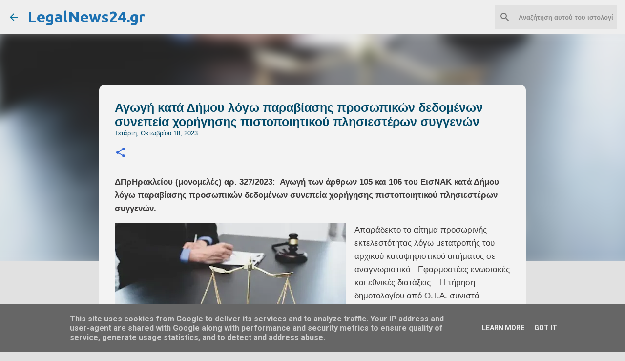

--- FILE ---
content_type: text/html; charset=UTF-8
request_url: http://www.legalnews24.gr/2023/10/blog-post_18.html
body_size: 32639
content:
<!DOCTYPE html>
<html dir='ltr' xmlns='http://www.w3.org/1999/xhtml' xmlns:b='http://www.google.com/2005/gml/b' xmlns:data='http://www.google.com/2005/gml/data' xmlns:expr='http://www.google.com/2005/gml/expr'>
<head>
<meta content='width=device-width, initial-scale=1' name='viewport'/>
<title>Αγωγή κατά Δήμου λόγω παραβίασης προσωπικών δεδομένων συνεπεία χορήγησης πιστοποιητικού πλησιεστέρων συγγενών</title>
<meta content='text/html; charset=UTF-8' http-equiv='Content-Type'/>
<!-- Chrome, Firefox OS and Opera -->
<meta content='#e1e1e1' name='theme-color'/>
<!-- Windows Phone -->
<meta content='#e1e1e1' name='msapplication-navbutton-color'/>
<meta content='blogger' name='generator'/>
<link href='http://www.legalnews24.gr/favicon.ico' rel='icon' type='image/x-icon'/>
<link href='http://www.legalnews24.gr/2023/10/blog-post_18.html' rel='canonical'/>
<link rel="alternate" type="application/atom+xml" title="LegalNews24.gr - Atom" href="http://www.legalnews24.gr/feeds/posts/default" />
<link rel="alternate" type="application/rss+xml" title="LegalNews24.gr - RSS" href="http://www.legalnews24.gr/feeds/posts/default?alt=rss" />
<link rel="service.post" type="application/atom+xml" title="LegalNews24.gr - Atom" href="https://www.blogger.com/feeds/3856224943656005671/posts/default" />

<link rel="alternate" type="application/atom+xml" title="LegalNews24.gr - Atom" href="http://www.legalnews24.gr/feeds/5254171469962865125/comments/default" />
<!--Can't find substitution for tag [blog.ieCssRetrofitLinks]-->
<link href='https://blogger.googleusercontent.com/img/b/R29vZ2xl/[base64]/w474-h325/546tryrtyrty.jpg' rel='image_src'/>
<meta content='http://www.legalnews24.gr/2023/10/blog-post_18.html' property='og:url'/>
<meta content='Αγωγή κατά Δήμου λόγω παραβίασης προσωπικών δεδομένων συνεπεία χορήγησης πιστοποιητικού πλησιεστέρων συγγενών' property='og:title'/>
<meta content='ONLINE Nομική Εφημερίδα, Ειδήσεις, Νομολογία, Νομοθεσία, Θέσεις Εργασίας' property='og:description'/>
<meta content='https://blogger.googleusercontent.com/img/b/R29vZ2xl/[base64]/w1200-h630-p-k-no-nu/546tryrtyrty.jpg' property='og:image'/>
<style type='text/css'>@font-face{font-family:'Arimo';font-style:normal;font-weight:400;font-display:swap;src:url(//fonts.gstatic.com/s/arimo/v35/P5sfzZCDf9_T_3cV7NCUECyoxNk37cxcDRrBdwcoaaQwpBQ.woff2)format('woff2');unicode-range:U+0460-052F,U+1C80-1C8A,U+20B4,U+2DE0-2DFF,U+A640-A69F,U+FE2E-FE2F;}@font-face{font-family:'Arimo';font-style:normal;font-weight:400;font-display:swap;src:url(//fonts.gstatic.com/s/arimo/v35/P5sfzZCDf9_T_3cV7NCUECyoxNk37cxcBBrBdwcoaaQwpBQ.woff2)format('woff2');unicode-range:U+0301,U+0400-045F,U+0490-0491,U+04B0-04B1,U+2116;}@font-face{font-family:'Arimo';font-style:normal;font-weight:400;font-display:swap;src:url(//fonts.gstatic.com/s/arimo/v35/P5sfzZCDf9_T_3cV7NCUECyoxNk37cxcDBrBdwcoaaQwpBQ.woff2)format('woff2');unicode-range:U+1F00-1FFF;}@font-face{font-family:'Arimo';font-style:normal;font-weight:400;font-display:swap;src:url(//fonts.gstatic.com/s/arimo/v35/P5sfzZCDf9_T_3cV7NCUECyoxNk37cxcAxrBdwcoaaQwpBQ.woff2)format('woff2');unicode-range:U+0370-0377,U+037A-037F,U+0384-038A,U+038C,U+038E-03A1,U+03A3-03FF;}@font-face{font-family:'Arimo';font-style:normal;font-weight:400;font-display:swap;src:url(//fonts.gstatic.com/s/arimo/v35/P5sfzZCDf9_T_3cV7NCUECyoxNk37cxcAhrBdwcoaaQwpBQ.woff2)format('woff2');unicode-range:U+0307-0308,U+0590-05FF,U+200C-2010,U+20AA,U+25CC,U+FB1D-FB4F;}@font-face{font-family:'Arimo';font-style:normal;font-weight:400;font-display:swap;src:url(//fonts.gstatic.com/s/arimo/v35/P5sfzZCDf9_T_3cV7NCUECyoxNk37cxcDxrBdwcoaaQwpBQ.woff2)format('woff2');unicode-range:U+0102-0103,U+0110-0111,U+0128-0129,U+0168-0169,U+01A0-01A1,U+01AF-01B0,U+0300-0301,U+0303-0304,U+0308-0309,U+0323,U+0329,U+1EA0-1EF9,U+20AB;}@font-face{font-family:'Arimo';font-style:normal;font-weight:400;font-display:swap;src:url(//fonts.gstatic.com/s/arimo/v35/P5sfzZCDf9_T_3cV7NCUECyoxNk37cxcDhrBdwcoaaQwpBQ.woff2)format('woff2');unicode-range:U+0100-02BA,U+02BD-02C5,U+02C7-02CC,U+02CE-02D7,U+02DD-02FF,U+0304,U+0308,U+0329,U+1D00-1DBF,U+1E00-1E9F,U+1EF2-1EFF,U+2020,U+20A0-20AB,U+20AD-20C0,U+2113,U+2C60-2C7F,U+A720-A7FF;}@font-face{font-family:'Arimo';font-style:normal;font-weight:400;font-display:swap;src:url(//fonts.gstatic.com/s/arimo/v35/P5sfzZCDf9_T_3cV7NCUECyoxNk37cxcABrBdwcoaaQw.woff2)format('woff2');unicode-range:U+0000-00FF,U+0131,U+0152-0153,U+02BB-02BC,U+02C6,U+02DA,U+02DC,U+0304,U+0308,U+0329,U+2000-206F,U+20AC,U+2122,U+2191,U+2193,U+2212,U+2215,U+FEFF,U+FFFD;}@font-face{font-family:'Hanuman';font-style:normal;font-weight:700;font-display:swap;src:url(//fonts.gstatic.com/s/hanuman/v24/VuJudNvD15HhpJJBYq31yFn72hxIv0v64CDgWdTYQezRj28xHg.woff2)format('woff2');unicode-range:U+1780-17FF,U+19E0-19FF,U+200C-200D,U+25CC;}@font-face{font-family:'Hanuman';font-style:normal;font-weight:700;font-display:swap;src:url(//fonts.gstatic.com/s/hanuman/v24/VuJudNvD15HhpJJBYq31yFn72hxIv0v64CDrWdTYQezRj28.woff2)format('woff2');unicode-range:U+0000-00FF,U+0131,U+0152-0153,U+02BB-02BC,U+02C6,U+02DA,U+02DC,U+0304,U+0308,U+0329,U+2000-206F,U+20AC,U+2122,U+2191,U+2193,U+2212,U+2215,U+FEFF,U+FFFD;}@font-face{font-family:'Lato';font-style:normal;font-weight:400;font-display:swap;src:url(//fonts.gstatic.com/s/lato/v25/S6uyw4BMUTPHjxAwXiWtFCfQ7A.woff2)format('woff2');unicode-range:U+0100-02BA,U+02BD-02C5,U+02C7-02CC,U+02CE-02D7,U+02DD-02FF,U+0304,U+0308,U+0329,U+1D00-1DBF,U+1E00-1E9F,U+1EF2-1EFF,U+2020,U+20A0-20AB,U+20AD-20C0,U+2113,U+2C60-2C7F,U+A720-A7FF;}@font-face{font-family:'Lato';font-style:normal;font-weight:400;font-display:swap;src:url(//fonts.gstatic.com/s/lato/v25/S6uyw4BMUTPHjx4wXiWtFCc.woff2)format('woff2');unicode-range:U+0000-00FF,U+0131,U+0152-0153,U+02BB-02BC,U+02C6,U+02DA,U+02DC,U+0304,U+0308,U+0329,U+2000-206F,U+20AC,U+2122,U+2191,U+2193,U+2212,U+2215,U+FEFF,U+FFFD;}@font-face{font-family:'Lato';font-style:normal;font-weight:700;font-display:swap;src:url(//fonts.gstatic.com/s/lato/v25/S6u9w4BMUTPHh6UVSwaPGQ3q5d0N7w.woff2)format('woff2');unicode-range:U+0100-02BA,U+02BD-02C5,U+02C7-02CC,U+02CE-02D7,U+02DD-02FF,U+0304,U+0308,U+0329,U+1D00-1DBF,U+1E00-1E9F,U+1EF2-1EFF,U+2020,U+20A0-20AB,U+20AD-20C0,U+2113,U+2C60-2C7F,U+A720-A7FF;}@font-face{font-family:'Lato';font-style:normal;font-weight:700;font-display:swap;src:url(//fonts.gstatic.com/s/lato/v25/S6u9w4BMUTPHh6UVSwiPGQ3q5d0.woff2)format('woff2');unicode-range:U+0000-00FF,U+0131,U+0152-0153,U+02BB-02BC,U+02C6,U+02DA,U+02DC,U+0304,U+0308,U+0329,U+2000-206F,U+20AC,U+2122,U+2191,U+2193,U+2212,U+2215,U+FEFF,U+FFFD;}@font-face{font-family:'Lato';font-style:normal;font-weight:900;font-display:swap;src:url(//fonts.gstatic.com/s/lato/v25/S6u9w4BMUTPHh50XSwaPGQ3q5d0N7w.woff2)format('woff2');unicode-range:U+0100-02BA,U+02BD-02C5,U+02C7-02CC,U+02CE-02D7,U+02DD-02FF,U+0304,U+0308,U+0329,U+1D00-1DBF,U+1E00-1E9F,U+1EF2-1EFF,U+2020,U+20A0-20AB,U+20AD-20C0,U+2113,U+2C60-2C7F,U+A720-A7FF;}@font-face{font-family:'Lato';font-style:normal;font-weight:900;font-display:swap;src:url(//fonts.gstatic.com/s/lato/v25/S6u9w4BMUTPHh50XSwiPGQ3q5d0.woff2)format('woff2');unicode-range:U+0000-00FF,U+0131,U+0152-0153,U+02BB-02BC,U+02C6,U+02DA,U+02DC,U+0304,U+0308,U+0329,U+2000-206F,U+20AC,U+2122,U+2191,U+2193,U+2212,U+2215,U+FEFF,U+FFFD;}@font-face{font-family:'Merriweather';font-style:italic;font-weight:300;font-stretch:100%;font-display:swap;src:url(//fonts.gstatic.com/s/merriweather/v33/u-4c0qyriQwlOrhSvowK_l5-eTxCVx0ZbwLvKH2Gk9hLmp0v5yA-xXPqCzLvF-adrHOg7iDTFw.woff2)format('woff2');unicode-range:U+0460-052F,U+1C80-1C8A,U+20B4,U+2DE0-2DFF,U+A640-A69F,U+FE2E-FE2F;}@font-face{font-family:'Merriweather';font-style:italic;font-weight:300;font-stretch:100%;font-display:swap;src:url(//fonts.gstatic.com/s/merriweather/v33/u-4c0qyriQwlOrhSvowK_l5-eTxCVx0ZbwLvKH2Gk9hLmp0v5yA-xXPqCzLvF--drHOg7iDTFw.woff2)format('woff2');unicode-range:U+0301,U+0400-045F,U+0490-0491,U+04B0-04B1,U+2116;}@font-face{font-family:'Merriweather';font-style:italic;font-weight:300;font-stretch:100%;font-display:swap;src:url(//fonts.gstatic.com/s/merriweather/v33/u-4c0qyriQwlOrhSvowK_l5-eTxCVx0ZbwLvKH2Gk9hLmp0v5yA-xXPqCzLvF-SdrHOg7iDTFw.woff2)format('woff2');unicode-range:U+0102-0103,U+0110-0111,U+0128-0129,U+0168-0169,U+01A0-01A1,U+01AF-01B0,U+0300-0301,U+0303-0304,U+0308-0309,U+0323,U+0329,U+1EA0-1EF9,U+20AB;}@font-face{font-family:'Merriweather';font-style:italic;font-weight:300;font-stretch:100%;font-display:swap;src:url(//fonts.gstatic.com/s/merriweather/v33/u-4c0qyriQwlOrhSvowK_l5-eTxCVx0ZbwLvKH2Gk9hLmp0v5yA-xXPqCzLvF-WdrHOg7iDTFw.woff2)format('woff2');unicode-range:U+0100-02BA,U+02BD-02C5,U+02C7-02CC,U+02CE-02D7,U+02DD-02FF,U+0304,U+0308,U+0329,U+1D00-1DBF,U+1E00-1E9F,U+1EF2-1EFF,U+2020,U+20A0-20AB,U+20AD-20C0,U+2113,U+2C60-2C7F,U+A720-A7FF;}@font-face{font-family:'Merriweather';font-style:italic;font-weight:300;font-stretch:100%;font-display:swap;src:url(//fonts.gstatic.com/s/merriweather/v33/u-4c0qyriQwlOrhSvowK_l5-eTxCVx0ZbwLvKH2Gk9hLmp0v5yA-xXPqCzLvF-udrHOg7iA.woff2)format('woff2');unicode-range:U+0000-00FF,U+0131,U+0152-0153,U+02BB-02BC,U+02C6,U+02DA,U+02DC,U+0304,U+0308,U+0329,U+2000-206F,U+20AC,U+2122,U+2191,U+2193,U+2212,U+2215,U+FEFF,U+FFFD;}@font-face{font-family:'Merriweather';font-style:italic;font-weight:400;font-stretch:100%;font-display:swap;src:url(//fonts.gstatic.com/s/merriweather/v33/u-4c0qyriQwlOrhSvowK_l5-eTxCVx0ZbwLvKH2Gk9hLmp0v5yA-xXPqCzLvF-adrHOg7iDTFw.woff2)format('woff2');unicode-range:U+0460-052F,U+1C80-1C8A,U+20B4,U+2DE0-2DFF,U+A640-A69F,U+FE2E-FE2F;}@font-face{font-family:'Merriweather';font-style:italic;font-weight:400;font-stretch:100%;font-display:swap;src:url(//fonts.gstatic.com/s/merriweather/v33/u-4c0qyriQwlOrhSvowK_l5-eTxCVx0ZbwLvKH2Gk9hLmp0v5yA-xXPqCzLvF--drHOg7iDTFw.woff2)format('woff2');unicode-range:U+0301,U+0400-045F,U+0490-0491,U+04B0-04B1,U+2116;}@font-face{font-family:'Merriweather';font-style:italic;font-weight:400;font-stretch:100%;font-display:swap;src:url(//fonts.gstatic.com/s/merriweather/v33/u-4c0qyriQwlOrhSvowK_l5-eTxCVx0ZbwLvKH2Gk9hLmp0v5yA-xXPqCzLvF-SdrHOg7iDTFw.woff2)format('woff2');unicode-range:U+0102-0103,U+0110-0111,U+0128-0129,U+0168-0169,U+01A0-01A1,U+01AF-01B0,U+0300-0301,U+0303-0304,U+0308-0309,U+0323,U+0329,U+1EA0-1EF9,U+20AB;}@font-face{font-family:'Merriweather';font-style:italic;font-weight:400;font-stretch:100%;font-display:swap;src:url(//fonts.gstatic.com/s/merriweather/v33/u-4c0qyriQwlOrhSvowK_l5-eTxCVx0ZbwLvKH2Gk9hLmp0v5yA-xXPqCzLvF-WdrHOg7iDTFw.woff2)format('woff2');unicode-range:U+0100-02BA,U+02BD-02C5,U+02C7-02CC,U+02CE-02D7,U+02DD-02FF,U+0304,U+0308,U+0329,U+1D00-1DBF,U+1E00-1E9F,U+1EF2-1EFF,U+2020,U+20A0-20AB,U+20AD-20C0,U+2113,U+2C60-2C7F,U+A720-A7FF;}@font-face{font-family:'Merriweather';font-style:italic;font-weight:400;font-stretch:100%;font-display:swap;src:url(//fonts.gstatic.com/s/merriweather/v33/u-4c0qyriQwlOrhSvowK_l5-eTxCVx0ZbwLvKH2Gk9hLmp0v5yA-xXPqCzLvF-udrHOg7iA.woff2)format('woff2');unicode-range:U+0000-00FF,U+0131,U+0152-0153,U+02BB-02BC,U+02C6,U+02DA,U+02DC,U+0304,U+0308,U+0329,U+2000-206F,U+20AC,U+2122,U+2191,U+2193,U+2212,U+2215,U+FEFF,U+FFFD;}@font-face{font-family:'Merriweather';font-style:normal;font-weight:400;font-stretch:100%;font-display:swap;src:url(//fonts.gstatic.com/s/merriweather/v33/u-4e0qyriQwlOrhSvowK_l5UcA6zuSYEqOzpPe3HOZJ5eX1WtLaQwmYiSeqnJ-mXq1Gi3iE.woff2)format('woff2');unicode-range:U+0460-052F,U+1C80-1C8A,U+20B4,U+2DE0-2DFF,U+A640-A69F,U+FE2E-FE2F;}@font-face{font-family:'Merriweather';font-style:normal;font-weight:400;font-stretch:100%;font-display:swap;src:url(//fonts.gstatic.com/s/merriweather/v33/u-4e0qyriQwlOrhSvowK_l5UcA6zuSYEqOzpPe3HOZJ5eX1WtLaQwmYiSequJ-mXq1Gi3iE.woff2)format('woff2');unicode-range:U+0301,U+0400-045F,U+0490-0491,U+04B0-04B1,U+2116;}@font-face{font-family:'Merriweather';font-style:normal;font-weight:400;font-stretch:100%;font-display:swap;src:url(//fonts.gstatic.com/s/merriweather/v33/u-4e0qyriQwlOrhSvowK_l5UcA6zuSYEqOzpPe3HOZJ5eX1WtLaQwmYiSeqlJ-mXq1Gi3iE.woff2)format('woff2');unicode-range:U+0102-0103,U+0110-0111,U+0128-0129,U+0168-0169,U+01A0-01A1,U+01AF-01B0,U+0300-0301,U+0303-0304,U+0308-0309,U+0323,U+0329,U+1EA0-1EF9,U+20AB;}@font-face{font-family:'Merriweather';font-style:normal;font-weight:400;font-stretch:100%;font-display:swap;src:url(//fonts.gstatic.com/s/merriweather/v33/u-4e0qyriQwlOrhSvowK_l5UcA6zuSYEqOzpPe3HOZJ5eX1WtLaQwmYiSeqkJ-mXq1Gi3iE.woff2)format('woff2');unicode-range:U+0100-02BA,U+02BD-02C5,U+02C7-02CC,U+02CE-02D7,U+02DD-02FF,U+0304,U+0308,U+0329,U+1D00-1DBF,U+1E00-1E9F,U+1EF2-1EFF,U+2020,U+20A0-20AB,U+20AD-20C0,U+2113,U+2C60-2C7F,U+A720-A7FF;}@font-face{font-family:'Merriweather';font-style:normal;font-weight:400;font-stretch:100%;font-display:swap;src:url(//fonts.gstatic.com/s/merriweather/v33/u-4e0qyriQwlOrhSvowK_l5UcA6zuSYEqOzpPe3HOZJ5eX1WtLaQwmYiSeqqJ-mXq1Gi.woff2)format('woff2');unicode-range:U+0000-00FF,U+0131,U+0152-0153,U+02BB-02BC,U+02C6,U+02DA,U+02DC,U+0304,U+0308,U+0329,U+2000-206F,U+20AC,U+2122,U+2191,U+2193,U+2212,U+2215,U+FEFF,U+FFFD;}@font-face{font-family:'Merriweather';font-style:normal;font-weight:700;font-stretch:100%;font-display:swap;src:url(//fonts.gstatic.com/s/merriweather/v33/u-4e0qyriQwlOrhSvowK_l5UcA6zuSYEqOzpPe3HOZJ5eX1WtLaQwmYiSeqnJ-mXq1Gi3iE.woff2)format('woff2');unicode-range:U+0460-052F,U+1C80-1C8A,U+20B4,U+2DE0-2DFF,U+A640-A69F,U+FE2E-FE2F;}@font-face{font-family:'Merriweather';font-style:normal;font-weight:700;font-stretch:100%;font-display:swap;src:url(//fonts.gstatic.com/s/merriweather/v33/u-4e0qyriQwlOrhSvowK_l5UcA6zuSYEqOzpPe3HOZJ5eX1WtLaQwmYiSequJ-mXq1Gi3iE.woff2)format('woff2');unicode-range:U+0301,U+0400-045F,U+0490-0491,U+04B0-04B1,U+2116;}@font-face{font-family:'Merriweather';font-style:normal;font-weight:700;font-stretch:100%;font-display:swap;src:url(//fonts.gstatic.com/s/merriweather/v33/u-4e0qyriQwlOrhSvowK_l5UcA6zuSYEqOzpPe3HOZJ5eX1WtLaQwmYiSeqlJ-mXq1Gi3iE.woff2)format('woff2');unicode-range:U+0102-0103,U+0110-0111,U+0128-0129,U+0168-0169,U+01A0-01A1,U+01AF-01B0,U+0300-0301,U+0303-0304,U+0308-0309,U+0323,U+0329,U+1EA0-1EF9,U+20AB;}@font-face{font-family:'Merriweather';font-style:normal;font-weight:700;font-stretch:100%;font-display:swap;src:url(//fonts.gstatic.com/s/merriweather/v33/u-4e0qyriQwlOrhSvowK_l5UcA6zuSYEqOzpPe3HOZJ5eX1WtLaQwmYiSeqkJ-mXq1Gi3iE.woff2)format('woff2');unicode-range:U+0100-02BA,U+02BD-02C5,U+02C7-02CC,U+02CE-02D7,U+02DD-02FF,U+0304,U+0308,U+0329,U+1D00-1DBF,U+1E00-1E9F,U+1EF2-1EFF,U+2020,U+20A0-20AB,U+20AD-20C0,U+2113,U+2C60-2C7F,U+A720-A7FF;}@font-face{font-family:'Merriweather';font-style:normal;font-weight:700;font-stretch:100%;font-display:swap;src:url(//fonts.gstatic.com/s/merriweather/v33/u-4e0qyriQwlOrhSvowK_l5UcA6zuSYEqOzpPe3HOZJ5eX1WtLaQwmYiSeqqJ-mXq1Gi.woff2)format('woff2');unicode-range:U+0000-00FF,U+0131,U+0152-0153,U+02BB-02BC,U+02C6,U+02DA,U+02DC,U+0304,U+0308,U+0329,U+2000-206F,U+20AC,U+2122,U+2191,U+2193,U+2212,U+2215,U+FEFF,U+FFFD;}@font-face{font-family:'Merriweather';font-style:normal;font-weight:900;font-stretch:100%;font-display:swap;src:url(//fonts.gstatic.com/s/merriweather/v33/u-4e0qyriQwlOrhSvowK_l5UcA6zuSYEqOzpPe3HOZJ5eX1WtLaQwmYiSeqnJ-mXq1Gi3iE.woff2)format('woff2');unicode-range:U+0460-052F,U+1C80-1C8A,U+20B4,U+2DE0-2DFF,U+A640-A69F,U+FE2E-FE2F;}@font-face{font-family:'Merriweather';font-style:normal;font-weight:900;font-stretch:100%;font-display:swap;src:url(//fonts.gstatic.com/s/merriweather/v33/u-4e0qyriQwlOrhSvowK_l5UcA6zuSYEqOzpPe3HOZJ5eX1WtLaQwmYiSequJ-mXq1Gi3iE.woff2)format('woff2');unicode-range:U+0301,U+0400-045F,U+0490-0491,U+04B0-04B1,U+2116;}@font-face{font-family:'Merriweather';font-style:normal;font-weight:900;font-stretch:100%;font-display:swap;src:url(//fonts.gstatic.com/s/merriweather/v33/u-4e0qyriQwlOrhSvowK_l5UcA6zuSYEqOzpPe3HOZJ5eX1WtLaQwmYiSeqlJ-mXq1Gi3iE.woff2)format('woff2');unicode-range:U+0102-0103,U+0110-0111,U+0128-0129,U+0168-0169,U+01A0-01A1,U+01AF-01B0,U+0300-0301,U+0303-0304,U+0308-0309,U+0323,U+0329,U+1EA0-1EF9,U+20AB;}@font-face{font-family:'Merriweather';font-style:normal;font-weight:900;font-stretch:100%;font-display:swap;src:url(//fonts.gstatic.com/s/merriweather/v33/u-4e0qyriQwlOrhSvowK_l5UcA6zuSYEqOzpPe3HOZJ5eX1WtLaQwmYiSeqkJ-mXq1Gi3iE.woff2)format('woff2');unicode-range:U+0100-02BA,U+02BD-02C5,U+02C7-02CC,U+02CE-02D7,U+02DD-02FF,U+0304,U+0308,U+0329,U+1D00-1DBF,U+1E00-1E9F,U+1EF2-1EFF,U+2020,U+20A0-20AB,U+20AD-20C0,U+2113,U+2C60-2C7F,U+A720-A7FF;}@font-face{font-family:'Merriweather';font-style:normal;font-weight:900;font-stretch:100%;font-display:swap;src:url(//fonts.gstatic.com/s/merriweather/v33/u-4e0qyriQwlOrhSvowK_l5UcA6zuSYEqOzpPe3HOZJ5eX1WtLaQwmYiSeqqJ-mXq1Gi.woff2)format('woff2');unicode-range:U+0000-00FF,U+0131,U+0152-0153,U+02BB-02BC,U+02C6,U+02DA,U+02DC,U+0304,U+0308,U+0329,U+2000-206F,U+20AC,U+2122,U+2191,U+2193,U+2212,U+2215,U+FEFF,U+FFFD;}@font-face{font-family:'Open Sans';font-style:normal;font-weight:700;font-stretch:100%;font-display:swap;src:url(//fonts.gstatic.com/s/opensans/v44/memSYaGs126MiZpBA-UvWbX2vVnXBbObj2OVZyOOSr4dVJWUgsg-1x4taVIUwaEQbjB_mQ.woff2)format('woff2');unicode-range:U+0460-052F,U+1C80-1C8A,U+20B4,U+2DE0-2DFF,U+A640-A69F,U+FE2E-FE2F;}@font-face{font-family:'Open Sans';font-style:normal;font-weight:700;font-stretch:100%;font-display:swap;src:url(//fonts.gstatic.com/s/opensans/v44/memSYaGs126MiZpBA-UvWbX2vVnXBbObj2OVZyOOSr4dVJWUgsg-1x4kaVIUwaEQbjB_mQ.woff2)format('woff2');unicode-range:U+0301,U+0400-045F,U+0490-0491,U+04B0-04B1,U+2116;}@font-face{font-family:'Open Sans';font-style:normal;font-weight:700;font-stretch:100%;font-display:swap;src:url(//fonts.gstatic.com/s/opensans/v44/memSYaGs126MiZpBA-UvWbX2vVnXBbObj2OVZyOOSr4dVJWUgsg-1x4saVIUwaEQbjB_mQ.woff2)format('woff2');unicode-range:U+1F00-1FFF;}@font-face{font-family:'Open Sans';font-style:normal;font-weight:700;font-stretch:100%;font-display:swap;src:url(//fonts.gstatic.com/s/opensans/v44/memSYaGs126MiZpBA-UvWbX2vVnXBbObj2OVZyOOSr4dVJWUgsg-1x4jaVIUwaEQbjB_mQ.woff2)format('woff2');unicode-range:U+0370-0377,U+037A-037F,U+0384-038A,U+038C,U+038E-03A1,U+03A3-03FF;}@font-face{font-family:'Open Sans';font-style:normal;font-weight:700;font-stretch:100%;font-display:swap;src:url(//fonts.gstatic.com/s/opensans/v44/memSYaGs126MiZpBA-UvWbX2vVnXBbObj2OVZyOOSr4dVJWUgsg-1x4iaVIUwaEQbjB_mQ.woff2)format('woff2');unicode-range:U+0307-0308,U+0590-05FF,U+200C-2010,U+20AA,U+25CC,U+FB1D-FB4F;}@font-face{font-family:'Open Sans';font-style:normal;font-weight:700;font-stretch:100%;font-display:swap;src:url(//fonts.gstatic.com/s/opensans/v44/memSYaGs126MiZpBA-UvWbX2vVnXBbObj2OVZyOOSr4dVJWUgsg-1x5caVIUwaEQbjB_mQ.woff2)format('woff2');unicode-range:U+0302-0303,U+0305,U+0307-0308,U+0310,U+0312,U+0315,U+031A,U+0326-0327,U+032C,U+032F-0330,U+0332-0333,U+0338,U+033A,U+0346,U+034D,U+0391-03A1,U+03A3-03A9,U+03B1-03C9,U+03D1,U+03D5-03D6,U+03F0-03F1,U+03F4-03F5,U+2016-2017,U+2034-2038,U+203C,U+2040,U+2043,U+2047,U+2050,U+2057,U+205F,U+2070-2071,U+2074-208E,U+2090-209C,U+20D0-20DC,U+20E1,U+20E5-20EF,U+2100-2112,U+2114-2115,U+2117-2121,U+2123-214F,U+2190,U+2192,U+2194-21AE,U+21B0-21E5,U+21F1-21F2,U+21F4-2211,U+2213-2214,U+2216-22FF,U+2308-230B,U+2310,U+2319,U+231C-2321,U+2336-237A,U+237C,U+2395,U+239B-23B7,U+23D0,U+23DC-23E1,U+2474-2475,U+25AF,U+25B3,U+25B7,U+25BD,U+25C1,U+25CA,U+25CC,U+25FB,U+266D-266F,U+27C0-27FF,U+2900-2AFF,U+2B0E-2B11,U+2B30-2B4C,U+2BFE,U+3030,U+FF5B,U+FF5D,U+1D400-1D7FF,U+1EE00-1EEFF;}@font-face{font-family:'Open Sans';font-style:normal;font-weight:700;font-stretch:100%;font-display:swap;src:url(//fonts.gstatic.com/s/opensans/v44/memSYaGs126MiZpBA-UvWbX2vVnXBbObj2OVZyOOSr4dVJWUgsg-1x5OaVIUwaEQbjB_mQ.woff2)format('woff2');unicode-range:U+0001-000C,U+000E-001F,U+007F-009F,U+20DD-20E0,U+20E2-20E4,U+2150-218F,U+2190,U+2192,U+2194-2199,U+21AF,U+21E6-21F0,U+21F3,U+2218-2219,U+2299,U+22C4-22C6,U+2300-243F,U+2440-244A,U+2460-24FF,U+25A0-27BF,U+2800-28FF,U+2921-2922,U+2981,U+29BF,U+29EB,U+2B00-2BFF,U+4DC0-4DFF,U+FFF9-FFFB,U+10140-1018E,U+10190-1019C,U+101A0,U+101D0-101FD,U+102E0-102FB,U+10E60-10E7E,U+1D2C0-1D2D3,U+1D2E0-1D37F,U+1F000-1F0FF,U+1F100-1F1AD,U+1F1E6-1F1FF,U+1F30D-1F30F,U+1F315,U+1F31C,U+1F31E,U+1F320-1F32C,U+1F336,U+1F378,U+1F37D,U+1F382,U+1F393-1F39F,U+1F3A7-1F3A8,U+1F3AC-1F3AF,U+1F3C2,U+1F3C4-1F3C6,U+1F3CA-1F3CE,U+1F3D4-1F3E0,U+1F3ED,U+1F3F1-1F3F3,U+1F3F5-1F3F7,U+1F408,U+1F415,U+1F41F,U+1F426,U+1F43F,U+1F441-1F442,U+1F444,U+1F446-1F449,U+1F44C-1F44E,U+1F453,U+1F46A,U+1F47D,U+1F4A3,U+1F4B0,U+1F4B3,U+1F4B9,U+1F4BB,U+1F4BF,U+1F4C8-1F4CB,U+1F4D6,U+1F4DA,U+1F4DF,U+1F4E3-1F4E6,U+1F4EA-1F4ED,U+1F4F7,U+1F4F9-1F4FB,U+1F4FD-1F4FE,U+1F503,U+1F507-1F50B,U+1F50D,U+1F512-1F513,U+1F53E-1F54A,U+1F54F-1F5FA,U+1F610,U+1F650-1F67F,U+1F687,U+1F68D,U+1F691,U+1F694,U+1F698,U+1F6AD,U+1F6B2,U+1F6B9-1F6BA,U+1F6BC,U+1F6C6-1F6CF,U+1F6D3-1F6D7,U+1F6E0-1F6EA,U+1F6F0-1F6F3,U+1F6F7-1F6FC,U+1F700-1F7FF,U+1F800-1F80B,U+1F810-1F847,U+1F850-1F859,U+1F860-1F887,U+1F890-1F8AD,U+1F8B0-1F8BB,U+1F8C0-1F8C1,U+1F900-1F90B,U+1F93B,U+1F946,U+1F984,U+1F996,U+1F9E9,U+1FA00-1FA6F,U+1FA70-1FA7C,U+1FA80-1FA89,U+1FA8F-1FAC6,U+1FACE-1FADC,U+1FADF-1FAE9,U+1FAF0-1FAF8,U+1FB00-1FBFF;}@font-face{font-family:'Open Sans';font-style:normal;font-weight:700;font-stretch:100%;font-display:swap;src:url(//fonts.gstatic.com/s/opensans/v44/memSYaGs126MiZpBA-UvWbX2vVnXBbObj2OVZyOOSr4dVJWUgsg-1x4vaVIUwaEQbjB_mQ.woff2)format('woff2');unicode-range:U+0102-0103,U+0110-0111,U+0128-0129,U+0168-0169,U+01A0-01A1,U+01AF-01B0,U+0300-0301,U+0303-0304,U+0308-0309,U+0323,U+0329,U+1EA0-1EF9,U+20AB;}@font-face{font-family:'Open Sans';font-style:normal;font-weight:700;font-stretch:100%;font-display:swap;src:url(//fonts.gstatic.com/s/opensans/v44/memSYaGs126MiZpBA-UvWbX2vVnXBbObj2OVZyOOSr4dVJWUgsg-1x4uaVIUwaEQbjB_mQ.woff2)format('woff2');unicode-range:U+0100-02BA,U+02BD-02C5,U+02C7-02CC,U+02CE-02D7,U+02DD-02FF,U+0304,U+0308,U+0329,U+1D00-1DBF,U+1E00-1E9F,U+1EF2-1EFF,U+2020,U+20A0-20AB,U+20AD-20C0,U+2113,U+2C60-2C7F,U+A720-A7FF;}@font-face{font-family:'Open Sans';font-style:normal;font-weight:700;font-stretch:100%;font-display:swap;src:url(//fonts.gstatic.com/s/opensans/v44/memSYaGs126MiZpBA-UvWbX2vVnXBbObj2OVZyOOSr4dVJWUgsg-1x4gaVIUwaEQbjA.woff2)format('woff2');unicode-range:U+0000-00FF,U+0131,U+0152-0153,U+02BB-02BC,U+02C6,U+02DA,U+02DC,U+0304,U+0308,U+0329,U+2000-206F,U+20AC,U+2122,U+2191,U+2193,U+2212,U+2215,U+FEFF,U+FFFD;}@font-face{font-family:'Roboto';font-style:normal;font-weight:700;font-stretch:100%;font-display:swap;src:url(//fonts.gstatic.com/s/roboto/v50/KFOMCnqEu92Fr1ME7kSn66aGLdTylUAMQXC89YmC2DPNWuYjalmZiAr0klQmz24O0g.woff2)format('woff2');unicode-range:U+0460-052F,U+1C80-1C8A,U+20B4,U+2DE0-2DFF,U+A640-A69F,U+FE2E-FE2F;}@font-face{font-family:'Roboto';font-style:normal;font-weight:700;font-stretch:100%;font-display:swap;src:url(//fonts.gstatic.com/s/roboto/v50/KFOMCnqEu92Fr1ME7kSn66aGLdTylUAMQXC89YmC2DPNWuYjalmQiAr0klQmz24O0g.woff2)format('woff2');unicode-range:U+0301,U+0400-045F,U+0490-0491,U+04B0-04B1,U+2116;}@font-face{font-family:'Roboto';font-style:normal;font-weight:700;font-stretch:100%;font-display:swap;src:url(//fonts.gstatic.com/s/roboto/v50/KFOMCnqEu92Fr1ME7kSn66aGLdTylUAMQXC89YmC2DPNWuYjalmYiAr0klQmz24O0g.woff2)format('woff2');unicode-range:U+1F00-1FFF;}@font-face{font-family:'Roboto';font-style:normal;font-weight:700;font-stretch:100%;font-display:swap;src:url(//fonts.gstatic.com/s/roboto/v50/KFOMCnqEu92Fr1ME7kSn66aGLdTylUAMQXC89YmC2DPNWuYjalmXiAr0klQmz24O0g.woff2)format('woff2');unicode-range:U+0370-0377,U+037A-037F,U+0384-038A,U+038C,U+038E-03A1,U+03A3-03FF;}@font-face{font-family:'Roboto';font-style:normal;font-weight:700;font-stretch:100%;font-display:swap;src:url(//fonts.gstatic.com/s/roboto/v50/KFOMCnqEu92Fr1ME7kSn66aGLdTylUAMQXC89YmC2DPNWuYjalnoiAr0klQmz24O0g.woff2)format('woff2');unicode-range:U+0302-0303,U+0305,U+0307-0308,U+0310,U+0312,U+0315,U+031A,U+0326-0327,U+032C,U+032F-0330,U+0332-0333,U+0338,U+033A,U+0346,U+034D,U+0391-03A1,U+03A3-03A9,U+03B1-03C9,U+03D1,U+03D5-03D6,U+03F0-03F1,U+03F4-03F5,U+2016-2017,U+2034-2038,U+203C,U+2040,U+2043,U+2047,U+2050,U+2057,U+205F,U+2070-2071,U+2074-208E,U+2090-209C,U+20D0-20DC,U+20E1,U+20E5-20EF,U+2100-2112,U+2114-2115,U+2117-2121,U+2123-214F,U+2190,U+2192,U+2194-21AE,U+21B0-21E5,U+21F1-21F2,U+21F4-2211,U+2213-2214,U+2216-22FF,U+2308-230B,U+2310,U+2319,U+231C-2321,U+2336-237A,U+237C,U+2395,U+239B-23B7,U+23D0,U+23DC-23E1,U+2474-2475,U+25AF,U+25B3,U+25B7,U+25BD,U+25C1,U+25CA,U+25CC,U+25FB,U+266D-266F,U+27C0-27FF,U+2900-2AFF,U+2B0E-2B11,U+2B30-2B4C,U+2BFE,U+3030,U+FF5B,U+FF5D,U+1D400-1D7FF,U+1EE00-1EEFF;}@font-face{font-family:'Roboto';font-style:normal;font-weight:700;font-stretch:100%;font-display:swap;src:url(//fonts.gstatic.com/s/roboto/v50/KFOMCnqEu92Fr1ME7kSn66aGLdTylUAMQXC89YmC2DPNWuYjaln6iAr0klQmz24O0g.woff2)format('woff2');unicode-range:U+0001-000C,U+000E-001F,U+007F-009F,U+20DD-20E0,U+20E2-20E4,U+2150-218F,U+2190,U+2192,U+2194-2199,U+21AF,U+21E6-21F0,U+21F3,U+2218-2219,U+2299,U+22C4-22C6,U+2300-243F,U+2440-244A,U+2460-24FF,U+25A0-27BF,U+2800-28FF,U+2921-2922,U+2981,U+29BF,U+29EB,U+2B00-2BFF,U+4DC0-4DFF,U+FFF9-FFFB,U+10140-1018E,U+10190-1019C,U+101A0,U+101D0-101FD,U+102E0-102FB,U+10E60-10E7E,U+1D2C0-1D2D3,U+1D2E0-1D37F,U+1F000-1F0FF,U+1F100-1F1AD,U+1F1E6-1F1FF,U+1F30D-1F30F,U+1F315,U+1F31C,U+1F31E,U+1F320-1F32C,U+1F336,U+1F378,U+1F37D,U+1F382,U+1F393-1F39F,U+1F3A7-1F3A8,U+1F3AC-1F3AF,U+1F3C2,U+1F3C4-1F3C6,U+1F3CA-1F3CE,U+1F3D4-1F3E0,U+1F3ED,U+1F3F1-1F3F3,U+1F3F5-1F3F7,U+1F408,U+1F415,U+1F41F,U+1F426,U+1F43F,U+1F441-1F442,U+1F444,U+1F446-1F449,U+1F44C-1F44E,U+1F453,U+1F46A,U+1F47D,U+1F4A3,U+1F4B0,U+1F4B3,U+1F4B9,U+1F4BB,U+1F4BF,U+1F4C8-1F4CB,U+1F4D6,U+1F4DA,U+1F4DF,U+1F4E3-1F4E6,U+1F4EA-1F4ED,U+1F4F7,U+1F4F9-1F4FB,U+1F4FD-1F4FE,U+1F503,U+1F507-1F50B,U+1F50D,U+1F512-1F513,U+1F53E-1F54A,U+1F54F-1F5FA,U+1F610,U+1F650-1F67F,U+1F687,U+1F68D,U+1F691,U+1F694,U+1F698,U+1F6AD,U+1F6B2,U+1F6B9-1F6BA,U+1F6BC,U+1F6C6-1F6CF,U+1F6D3-1F6D7,U+1F6E0-1F6EA,U+1F6F0-1F6F3,U+1F6F7-1F6FC,U+1F700-1F7FF,U+1F800-1F80B,U+1F810-1F847,U+1F850-1F859,U+1F860-1F887,U+1F890-1F8AD,U+1F8B0-1F8BB,U+1F8C0-1F8C1,U+1F900-1F90B,U+1F93B,U+1F946,U+1F984,U+1F996,U+1F9E9,U+1FA00-1FA6F,U+1FA70-1FA7C,U+1FA80-1FA89,U+1FA8F-1FAC6,U+1FACE-1FADC,U+1FADF-1FAE9,U+1FAF0-1FAF8,U+1FB00-1FBFF;}@font-face{font-family:'Roboto';font-style:normal;font-weight:700;font-stretch:100%;font-display:swap;src:url(//fonts.gstatic.com/s/roboto/v50/KFOMCnqEu92Fr1ME7kSn66aGLdTylUAMQXC89YmC2DPNWuYjalmbiAr0klQmz24O0g.woff2)format('woff2');unicode-range:U+0102-0103,U+0110-0111,U+0128-0129,U+0168-0169,U+01A0-01A1,U+01AF-01B0,U+0300-0301,U+0303-0304,U+0308-0309,U+0323,U+0329,U+1EA0-1EF9,U+20AB;}@font-face{font-family:'Roboto';font-style:normal;font-weight:700;font-stretch:100%;font-display:swap;src:url(//fonts.gstatic.com/s/roboto/v50/KFOMCnqEu92Fr1ME7kSn66aGLdTylUAMQXC89YmC2DPNWuYjalmaiAr0klQmz24O0g.woff2)format('woff2');unicode-range:U+0100-02BA,U+02BD-02C5,U+02C7-02CC,U+02CE-02D7,U+02DD-02FF,U+0304,U+0308,U+0329,U+1D00-1DBF,U+1E00-1E9F,U+1EF2-1EFF,U+2020,U+20A0-20AB,U+20AD-20C0,U+2113,U+2C60-2C7F,U+A720-A7FF;}@font-face{font-family:'Roboto';font-style:normal;font-weight:700;font-stretch:100%;font-display:swap;src:url(//fonts.gstatic.com/s/roboto/v50/KFOMCnqEu92Fr1ME7kSn66aGLdTylUAMQXC89YmC2DPNWuYjalmUiAr0klQmz24.woff2)format('woff2');unicode-range:U+0000-00FF,U+0131,U+0152-0153,U+02BB-02BC,U+02C6,U+02DA,U+02DC,U+0304,U+0308,U+0329,U+2000-206F,U+20AC,U+2122,U+2191,U+2193,U+2212,U+2215,U+FEFF,U+FFFD;}@font-face{font-family:'Ubuntu';font-style:normal;font-weight:400;font-display:swap;src:url(//fonts.gstatic.com/s/ubuntu/v21/4iCs6KVjbNBYlgoKcg72nU6AF7xm.woff2)format('woff2');unicode-range:U+0460-052F,U+1C80-1C8A,U+20B4,U+2DE0-2DFF,U+A640-A69F,U+FE2E-FE2F;}@font-face{font-family:'Ubuntu';font-style:normal;font-weight:400;font-display:swap;src:url(//fonts.gstatic.com/s/ubuntu/v21/4iCs6KVjbNBYlgoKew72nU6AF7xm.woff2)format('woff2');unicode-range:U+0301,U+0400-045F,U+0490-0491,U+04B0-04B1,U+2116;}@font-face{font-family:'Ubuntu';font-style:normal;font-weight:400;font-display:swap;src:url(//fonts.gstatic.com/s/ubuntu/v21/4iCs6KVjbNBYlgoKcw72nU6AF7xm.woff2)format('woff2');unicode-range:U+1F00-1FFF;}@font-face{font-family:'Ubuntu';font-style:normal;font-weight:400;font-display:swap;src:url(//fonts.gstatic.com/s/ubuntu/v21/4iCs6KVjbNBYlgoKfA72nU6AF7xm.woff2)format('woff2');unicode-range:U+0370-0377,U+037A-037F,U+0384-038A,U+038C,U+038E-03A1,U+03A3-03FF;}@font-face{font-family:'Ubuntu';font-style:normal;font-weight:400;font-display:swap;src:url(//fonts.gstatic.com/s/ubuntu/v21/4iCs6KVjbNBYlgoKcQ72nU6AF7xm.woff2)format('woff2');unicode-range:U+0100-02BA,U+02BD-02C5,U+02C7-02CC,U+02CE-02D7,U+02DD-02FF,U+0304,U+0308,U+0329,U+1D00-1DBF,U+1E00-1E9F,U+1EF2-1EFF,U+2020,U+20A0-20AB,U+20AD-20C0,U+2113,U+2C60-2C7F,U+A720-A7FF;}@font-face{font-family:'Ubuntu';font-style:normal;font-weight:400;font-display:swap;src:url(//fonts.gstatic.com/s/ubuntu/v21/4iCs6KVjbNBYlgoKfw72nU6AFw.woff2)format('woff2');unicode-range:U+0000-00FF,U+0131,U+0152-0153,U+02BB-02BC,U+02C6,U+02DA,U+02DC,U+0304,U+0308,U+0329,U+2000-206F,U+20AC,U+2122,U+2191,U+2193,U+2212,U+2215,U+FEFF,U+FFFD;}@font-face{font-family:'Ubuntu';font-style:normal;font-weight:500;font-display:swap;src:url(//fonts.gstatic.com/s/ubuntu/v21/4iCv6KVjbNBYlgoCjC3jvWyNPYZvg7UI.woff2)format('woff2');unicode-range:U+0460-052F,U+1C80-1C8A,U+20B4,U+2DE0-2DFF,U+A640-A69F,U+FE2E-FE2F;}@font-face{font-family:'Ubuntu';font-style:normal;font-weight:500;font-display:swap;src:url(//fonts.gstatic.com/s/ubuntu/v21/4iCv6KVjbNBYlgoCjC3jtGyNPYZvg7UI.woff2)format('woff2');unicode-range:U+0301,U+0400-045F,U+0490-0491,U+04B0-04B1,U+2116;}@font-face{font-family:'Ubuntu';font-style:normal;font-weight:500;font-display:swap;src:url(//fonts.gstatic.com/s/ubuntu/v21/4iCv6KVjbNBYlgoCjC3jvGyNPYZvg7UI.woff2)format('woff2');unicode-range:U+1F00-1FFF;}@font-face{font-family:'Ubuntu';font-style:normal;font-weight:500;font-display:swap;src:url(//fonts.gstatic.com/s/ubuntu/v21/4iCv6KVjbNBYlgoCjC3js2yNPYZvg7UI.woff2)format('woff2');unicode-range:U+0370-0377,U+037A-037F,U+0384-038A,U+038C,U+038E-03A1,U+03A3-03FF;}@font-face{font-family:'Ubuntu';font-style:normal;font-weight:500;font-display:swap;src:url(//fonts.gstatic.com/s/ubuntu/v21/4iCv6KVjbNBYlgoCjC3jvmyNPYZvg7UI.woff2)format('woff2');unicode-range:U+0100-02BA,U+02BD-02C5,U+02C7-02CC,U+02CE-02D7,U+02DD-02FF,U+0304,U+0308,U+0329,U+1D00-1DBF,U+1E00-1E9F,U+1EF2-1EFF,U+2020,U+20A0-20AB,U+20AD-20C0,U+2113,U+2C60-2C7F,U+A720-A7FF;}@font-face{font-family:'Ubuntu';font-style:normal;font-weight:500;font-display:swap;src:url(//fonts.gstatic.com/s/ubuntu/v21/4iCv6KVjbNBYlgoCjC3jsGyNPYZvgw.woff2)format('woff2');unicode-range:U+0000-00FF,U+0131,U+0152-0153,U+02BB-02BC,U+02C6,U+02DA,U+02DC,U+0304,U+0308,U+0329,U+2000-206F,U+20AC,U+2122,U+2191,U+2193,U+2212,U+2215,U+FEFF,U+FFFD;}@font-face{font-family:'Ubuntu';font-style:normal;font-weight:700;font-display:swap;src:url(//fonts.gstatic.com/s/ubuntu/v21/4iCv6KVjbNBYlgoCxCvjvWyNPYZvg7UI.woff2)format('woff2');unicode-range:U+0460-052F,U+1C80-1C8A,U+20B4,U+2DE0-2DFF,U+A640-A69F,U+FE2E-FE2F;}@font-face{font-family:'Ubuntu';font-style:normal;font-weight:700;font-display:swap;src:url(//fonts.gstatic.com/s/ubuntu/v21/4iCv6KVjbNBYlgoCxCvjtGyNPYZvg7UI.woff2)format('woff2');unicode-range:U+0301,U+0400-045F,U+0490-0491,U+04B0-04B1,U+2116;}@font-face{font-family:'Ubuntu';font-style:normal;font-weight:700;font-display:swap;src:url(//fonts.gstatic.com/s/ubuntu/v21/4iCv6KVjbNBYlgoCxCvjvGyNPYZvg7UI.woff2)format('woff2');unicode-range:U+1F00-1FFF;}@font-face{font-family:'Ubuntu';font-style:normal;font-weight:700;font-display:swap;src:url(//fonts.gstatic.com/s/ubuntu/v21/4iCv6KVjbNBYlgoCxCvjs2yNPYZvg7UI.woff2)format('woff2');unicode-range:U+0370-0377,U+037A-037F,U+0384-038A,U+038C,U+038E-03A1,U+03A3-03FF;}@font-face{font-family:'Ubuntu';font-style:normal;font-weight:700;font-display:swap;src:url(//fonts.gstatic.com/s/ubuntu/v21/4iCv6KVjbNBYlgoCxCvjvmyNPYZvg7UI.woff2)format('woff2');unicode-range:U+0100-02BA,U+02BD-02C5,U+02C7-02CC,U+02CE-02D7,U+02DD-02FF,U+0304,U+0308,U+0329,U+1D00-1DBF,U+1E00-1E9F,U+1EF2-1EFF,U+2020,U+20A0-20AB,U+20AD-20C0,U+2113,U+2C60-2C7F,U+A720-A7FF;}@font-face{font-family:'Ubuntu';font-style:normal;font-weight:700;font-display:swap;src:url(//fonts.gstatic.com/s/ubuntu/v21/4iCv6KVjbNBYlgoCxCvjsGyNPYZvgw.woff2)format('woff2');unicode-range:U+0000-00FF,U+0131,U+0152-0153,U+02BB-02BC,U+02C6,U+02DA,U+02DC,U+0304,U+0308,U+0329,U+2000-206F,U+20AC,U+2122,U+2191,U+2193,U+2212,U+2215,U+FEFF,U+FFFD;}</style>
<style id='page-skin-1' type='text/css'><!--
/*! normalize.css v3.0.1 | MIT License | git.io/normalize */html{font-family:sans-serif;-ms-text-size-adjust:100%;-webkit-text-size-adjust:100%}body{margin:0}article,aside,details,figcaption,figure,footer,header,hgroup,main,nav,section,summary{display:block}audio,canvas,progress,video{display:inline-block;vertical-align:baseline}audio:not([controls]){display:none;height:0}[hidden],template{display:none}a{background:transparent}a:active,a:hover{outline:0}abbr[title]{border-bottom:1px dotted}b,strong{font-weight:bold}dfn{font-style:italic}h1{font-size:2em;margin:.67em 0}mark{background:#ff0;color:#000}small{font-size:80%}sub,sup{font-size:75%;line-height:0;position:relative;vertical-align:baseline}sup{top:-0.5em}sub{bottom:-0.25em}img{border:0}svg:not(:root){overflow:hidden}figure{margin:1em 40px}hr{-moz-box-sizing:content-box;box-sizing:content-box;height:0}pre{overflow:auto}code,kbd,pre,samp{font-family:monospace,monospace;font-size:1em}button,input,optgroup,select,textarea{color:inherit;font:inherit;margin:0}button{overflow:visible}button,select{text-transform:none}button,html input[type="button"],input[type="reset"],input[type="submit"]{-webkit-appearance:button;cursor:pointer}button[disabled],html input[disabled]{cursor:default}button::-moz-focus-inner,input::-moz-focus-inner{border:0;padding:0}input{line-height:normal}input[type="checkbox"],input[type="radio"]{box-sizing:border-box;padding:0}input[type="number"]::-webkit-inner-spin-button,input[type="number"]::-webkit-outer-spin-button{height:auto}input[type="search"]{-webkit-appearance:textfield;-moz-box-sizing:content-box;-webkit-box-sizing:content-box;box-sizing:content-box}input[type="search"]::-webkit-search-cancel-button,input[type="search"]::-webkit-search-decoration{-webkit-appearance:none}fieldset{border:1px solid #c0c0c0;margin:0 2px;padding:.35em .625em .75em}legend{border:0;padding:0}textarea{overflow:auto}optgroup{font-weight:bold}table{border-collapse:collapse;border-spacing:0}td,th{padding:0}
/*!************************************************
* Blogger Template Style
* Name: Emporio
**************************************************/
body{
overflow-wrap:break-word;
word-break:break-word;
word-wrap:break-word
}
.hidden{
display:none
}
.invisible{
visibility:hidden
}
.container::after,.float-container::after{
clear:both;
content:'';
display:table
}
.clearboth{
clear:both
}
#comments .comment .comment-actions,.subscribe-popup .FollowByEmail .follow-by-email-submit{
background:0 0;
border:0;
box-shadow:none;
color:#1c71b2;
cursor:pointer;
font-size:14px;
font-weight:700;
outline:0;
text-decoration:none;
text-transform:uppercase;
width:auto
}
.dim-overlay{
background-color:rgba(0,0,0,.54);
height:100vh;
left:0;
position:fixed;
top:0;
width:100%
}
#sharing-dim-overlay{
background-color:transparent
}
input::-ms-clear{
display:none
}
.blogger-logo,.svg-icon-24.blogger-logo{
fill:#ff9800;
opacity:1
}
.skip-navigation{
background-color:#fff;
box-sizing:border-box;
color:#000;
display:block;
height:0;
left:0;
line-height:50px;
overflow:hidden;
padding-top:0;
position:fixed;
text-align:center;
top:0;
-webkit-transition:box-shadow .3s,height .3s,padding-top .3s;
transition:box-shadow .3s,height .3s,padding-top .3s;
width:100%;
z-index:900
}
.skip-navigation:focus{
box-shadow:0 4px 5px 0 rgba(0,0,0,.14),0 1px 10px 0 rgba(0,0,0,.12),0 2px 4px -1px rgba(0,0,0,.2);
height:50px
}
#main{
outline:0
}
.main-heading{
position:absolute;
clip:rect(1px,1px,1px,1px);
padding:0;
border:0;
height:1px;
width:1px;
overflow:hidden
}
.Attribution{
margin-top:1em;
text-align:center
}
.Attribution .blogger img,.Attribution .blogger svg{
vertical-align:bottom
}
.Attribution .blogger img{
margin-right:.5em
}
.Attribution div{
line-height:24px;
margin-top:.5em
}
.Attribution .copyright,.Attribution .image-attribution{
font-size:.7em;
margin-top:1.5em
}
.BLOG_mobile_video_class{
display:none
}
.bg-photo{
background-attachment:scroll!important
}
body .CSS_LIGHTBOX{
z-index:900
}
.extendable .show-less,.extendable .show-more{
border-color:#1c71b2;
color:#1c71b2;
margin-top:8px
}
.extendable .show-less.hidden,.extendable .show-more.hidden{
display:none
}
.inline-ad{
display:none;
max-width:100%;
overflow:hidden
}
.adsbygoogle{
display:block
}
#cookieChoiceInfo{
bottom:0;
top:auto
}
iframe.b-hbp-video{
border:0
}
.post-body img{
max-width:100%
}
.post-body iframe{
max-width:100%
}
.post-body a[imageanchor="1"]{
display:inline-block
}
.byline{
margin-right:1em
}
.byline:last-child{
margin-right:0
}
.link-copied-dialog{
max-width:520px;
outline:0
}
.link-copied-dialog .modal-dialog-buttons{
margin-top:8px
}
.link-copied-dialog .goog-buttonset-default{
background:0 0;
border:0
}
.link-copied-dialog .goog-buttonset-default:focus{
outline:0
}
.paging-control-container{
margin-bottom:16px
}
.paging-control-container .paging-control{
display:inline-block
}
.paging-control-container .comment-range-text::after,.paging-control-container .paging-control{
color:#1c71b2
}
.paging-control-container .comment-range-text,.paging-control-container .paging-control{
margin-right:8px
}
.paging-control-container .comment-range-text::after,.paging-control-container .paging-control::after{
content:'\00B7';
cursor:default;
padding-left:8px;
pointer-events:none
}
.paging-control-container .comment-range-text:last-child::after,.paging-control-container .paging-control:last-child::after{
content:none
}
.byline.reactions iframe{
height:20px
}
.b-notification{
color:#000;
background-color:#fff;
border-bottom:solid 1px #000;
box-sizing:border-box;
padding:16px 32px;
text-align:center
}
.b-notification.visible{
-webkit-transition:margin-top .3s cubic-bezier(.4,0,.2,1);
transition:margin-top .3s cubic-bezier(.4,0,.2,1)
}
.b-notification.invisible{
position:absolute
}
.b-notification-close{
position:absolute;
right:8px;
top:8px
}
.no-posts-message{
line-height:40px;
text-align:center
}
@media screen and (max-width:745px){
body.item-view .post-body a[imageanchor="1"][style*="float: left;"],body.item-view .post-body a[imageanchor="1"][style*="float: right;"]{
float:none!important;
clear:none!important
}
body.item-view .post-body a[imageanchor="1"] img{
display:block;
height:auto;
margin:0 auto
}
body.item-view .post-body>.separator:first-child>a[imageanchor="1"]:first-child{
margin-top:20px
}
.post-body a[imageanchor]{
display:block
}
body.item-view .post-body a[imageanchor="1"]{
margin-left:0!important;
margin-right:0!important
}
body.item-view .post-body a[imageanchor="1"]+a[imageanchor="1"]{
margin-top:16px
}
}
.item-control{
display:none
}
#comments{
border-top:1px dashed rgba(0,0,0,.54);
margin-top:20px;
padding:20px
}
#comments .comment-thread ol{
margin:0;
padding-left:0;
padding-left:0
}
#comments .comment .comment-replybox-single,#comments .comment-thread .comment-replies{
margin-left:60px
}
#comments .comment-thread .thread-count{
display:none
}
#comments .comment{
list-style-type:none;
padding:0 0 30px;
position:relative
}
#comments .comment .comment{
padding-bottom:8px
}
.comment .avatar-image-container{
position:absolute
}
.comment .avatar-image-container img{
border-radius:50%
}
.avatar-image-container svg,.comment .avatar-image-container .avatar-icon{
border-radius:50%;
border:solid 1px #3367d6;
box-sizing:border-box;
fill:#3367d6;
height:35px;
margin:0;
padding:7px;
width:35px
}
.comment .comment-block{
margin-top:10px;
margin-left:60px;
padding-bottom:0
}
#comments .comment-author-header-wrapper{
margin-left:40px
}
#comments .comment .thread-expanded .comment-block{
padding-bottom:20px
}
#comments .comment .comment-header .user,#comments .comment .comment-header .user a{
color:#034b6a;
font-style:normal;
font-weight:700
}
#comments .comment .comment-actions{
bottom:0;
margin-bottom:15px;
position:absolute
}
#comments .comment .comment-actions>*{
margin-right:8px
}
#comments .comment .comment-header .datetime{
bottom:0;
color:rgba(3,75,106,.54);
display:inline-block;
font-size:13px;
font-style:italic;
margin-left:8px
}
#comments .comment .comment-footer .comment-timestamp a,#comments .comment .comment-header .datetime a{
color:rgba(3,75,106,.54)
}
#comments .comment .comment-content,.comment .comment-body{
margin-top:12px;
word-break:break-word
}
.comment-body{
margin-bottom:12px
}
#comments.embed[data-num-comments="0"]{
border:0;
margin-top:0;
padding-top:0
}
#comments.embed[data-num-comments="0"] #comment-post-message,#comments.embed[data-num-comments="0"] div.comment-form>p,#comments.embed[data-num-comments="0"] p.comment-footer{
display:none
}
#comment-editor-src{
display:none
}
.comments .comments-content .loadmore.loaded{
max-height:0;
opacity:0;
overflow:hidden
}
.extendable .remaining-items{
height:0;
overflow:hidden;
-webkit-transition:height .3s cubic-bezier(.4,0,.2,1);
transition:height .3s cubic-bezier(.4,0,.2,1)
}
.extendable .remaining-items.expanded{
height:auto
}
.svg-icon-24,.svg-icon-24-button{
cursor:pointer;
height:24px;
width:24px;
min-width:24px
}
.touch-icon{
margin:-12px;
padding:12px
}
.touch-icon:active,.touch-icon:focus{
background-color:rgba(153,153,153,.4);
border-radius:50%
}
svg:not(:root).touch-icon{
overflow:visible
}
html[dir=rtl] .rtl-reversible-icon{
-webkit-transform:scaleX(-1);
-ms-transform:scaleX(-1);
transform:scaleX(-1)
}
.svg-icon-24-button,.touch-icon-button{
background:0 0;
border:0;
margin:0;
outline:0;
padding:0
}
.touch-icon-button .touch-icon:active,.touch-icon-button .touch-icon:focus{
background-color:transparent
}
.touch-icon-button:active .touch-icon,.touch-icon-button:focus .touch-icon{
background-color:rgba(153,153,153,.4);
border-radius:50%
}
.Profile .default-avatar-wrapper .avatar-icon{
border-radius:50%;
border:solid 1px #0a719c;
box-sizing:border-box;
fill:#0a719c;
margin:0
}
.Profile .individual .default-avatar-wrapper .avatar-icon{
padding:25px
}
.Profile .individual .avatar-icon,.Profile .individual .profile-img{
height:90px;
width:90px
}
.Profile .team .default-avatar-wrapper .avatar-icon{
padding:8px
}
.Profile .team .avatar-icon,.Profile .team .default-avatar-wrapper,.Profile .team .profile-img{
height:40px;
width:40px
}
.snippet-container{
margin:0;
position:relative;
overflow:hidden
}
.snippet-fade{
bottom:0;
box-sizing:border-box;
position:absolute;
width:96px
}
.snippet-fade{
right:0
}
.snippet-fade:after{
content:'\2026'
}
.snippet-fade:after{
float:right
}
.centered-top-container.sticky{
left:0;
position:fixed;
right:0;
top:0;
width:auto;
z-index:8;
-webkit-transition-property:opacity,-webkit-transform;
transition-property:opacity,-webkit-transform;
transition-property:transform,opacity;
transition-property:transform,opacity,-webkit-transform;
-webkit-transition-duration:.2s;
transition-duration:.2s;
-webkit-transition-timing-function:cubic-bezier(.4,0,.2,1);
transition-timing-function:cubic-bezier(.4,0,.2,1)
}
.centered-top-placeholder{
display:none
}
.collapsed-header .centered-top-placeholder{
display:block
}
.centered-top-container .Header .replaced h1,.centered-top-placeholder .Header .replaced h1{
display:none
}
.centered-top-container.sticky .Header .replaced h1{
display:block
}
.centered-top-container.sticky .Header .header-widget{
background:0 0
}
.centered-top-container.sticky .Header .header-image-wrapper{
display:none
}
.centered-top-container img,.centered-top-placeholder img{
max-width:100%
}
.collapsible{
-webkit-transition:height .3s cubic-bezier(.4,0,.2,1);
transition:height .3s cubic-bezier(.4,0,.2,1)
}
.collapsible,.collapsible>summary{
display:block;
overflow:hidden
}
.collapsible>:not(summary){
display:none
}
.collapsible[open]>:not(summary){
display:block
}
.collapsible:focus,.collapsible>summary:focus{
outline:0
}
.collapsible>summary{
cursor:pointer;
display:block;
padding:0
}
.collapsible:focus>summary,.collapsible>summary:focus{
background-color:transparent
}
.collapsible>summary::-webkit-details-marker{
display:none
}
.collapsible-title{
-webkit-box-align:center;
-webkit-align-items:center;
-ms-flex-align:center;
align-items:center;
display:-webkit-box;
display:-webkit-flex;
display:-ms-flexbox;
display:flex
}
.collapsible-title .title{
-webkit-box-flex:1;
-webkit-flex:1 1 auto;
-ms-flex:1 1 auto;
flex:1 1 auto;
-webkit-box-ordinal-group:1;
-webkit-order:0;
-ms-flex-order:0;
order:0;
overflow:hidden;
text-overflow:ellipsis;
white-space:nowrap
}
.collapsible-title .chevron-down,.collapsible[open] .collapsible-title .chevron-up{
display:block
}
.collapsible-title .chevron-up,.collapsible[open] .collapsible-title .chevron-down{
display:none
}
.flat-button{
cursor:pointer;
display:inline-block;
font-weight:700;
text-transform:uppercase;
border-radius:2px;
padding:8px;
margin:-8px
}
.flat-icon-button{
background:0 0;
border:0;
margin:0;
outline:0;
padding:0;
margin:-12px;
padding:12px;
cursor:pointer;
box-sizing:content-box;
display:inline-block;
line-height:0
}
.flat-icon-button,.flat-icon-button .splash-wrapper{
border-radius:50%
}
.flat-icon-button .splash.animate{
-webkit-animation-duration:.3s;
animation-duration:.3s
}
body#layout .bg-photo,body#layout .bg-photo-overlay{
display:none
}
body#layout .page_body{
padding:0;
position:relative;
top:0
}
body#layout .page{
display:inline-block;
left:inherit;
position:relative;
vertical-align:top;
width:540px
}
body#layout .centered{
max-width:954px
}
body#layout .navigation{
display:none
}
body#layout .sidebar-container{
display:inline-block;
width:40%
}
body#layout .hamburger-menu,body#layout .search{
display:none
}
.overflowable-container{
max-height:45px;
overflow:hidden;
position:relative
}
.overflow-button{
cursor:pointer
}
#overflowable-dim-overlay{
background:0 0
}
.overflow-popup{
box-shadow:0 2px 2px 0 rgba(0,0,0,.14),0 3px 1px -2px rgba(0,0,0,.2),0 1px 5px 0 rgba(0,0,0,.12);
background-color:#ffffff;
left:0;
max-width:calc(100% - 32px);
position:absolute;
top:0;
visibility:hidden;
z-index:101
}
.overflow-popup ul{
list-style:none
}
.overflow-popup .tabs li,.overflow-popup li{
display:block;
height:auto
}
.overflow-popup .tabs li{
padding-left:0;
padding-right:0
}
.overflow-button.hidden,.overflow-popup .tabs li.hidden,.overflow-popup li.hidden{
display:none
}
.widget.Sharing .sharing-button{
display:none
}
.widget.Sharing .sharing-buttons li{
padding:0
}
.widget.Sharing .sharing-buttons li span{
display:none
}
.post-share-buttons{
position:relative
}
.centered-bottom .share-buttons .svg-icon-24,.share-buttons .svg-icon-24{
fill:#0a719c
}
.sharing-open.touch-icon-button:active .touch-icon,.sharing-open.touch-icon-button:focus .touch-icon{
background-color:transparent
}
.share-buttons{
background-color:#f3f3f3;
border-radius:2px;
box-shadow:0 2px 2px 0 rgba(0,0,0,.14),0 3px 1px -2px rgba(0,0,0,.2),0 1px 5px 0 rgba(0,0,0,.12);
color:#000000;
list-style:none;
margin:0;
padding:8px 0;
position:absolute;
top:-11px;
min-width:200px;
z-index:101
}
.share-buttons.hidden{
display:none
}
.sharing-button{
background:0 0;
border:0;
margin:0;
outline:0;
padding:0;
cursor:pointer
}
.share-buttons li{
margin:0;
height:48px
}
.share-buttons li:last-child{
margin-bottom:0
}
.share-buttons li .sharing-platform-button{
box-sizing:border-box;
cursor:pointer;
display:block;
height:100%;
margin-bottom:0;
padding:0 16px;
position:relative;
width:100%
}
.share-buttons li .sharing-platform-button:focus,.share-buttons li .sharing-platform-button:hover{
background-color:rgba(128,128,128,.1);
outline:0
}
.share-buttons li svg[class*=" sharing-"],.share-buttons li svg[class^=sharing-]{
position:absolute;
top:10px
}
.share-buttons li span.sharing-platform-button{
position:relative;
top:0
}
.share-buttons li .platform-sharing-text{
display:block;
font-size:16px;
line-height:48px;
white-space:nowrap
}
.share-buttons li .platform-sharing-text{
margin-left:56px
}
.sidebar-container{
background-color:#f6f6f6;
max-width:235px;
overflow-y:auto;
-webkit-transition-property:-webkit-transform;
transition-property:-webkit-transform;
transition-property:transform;
transition-property:transform,-webkit-transform;
-webkit-transition-duration:.3s;
transition-duration:.3s;
-webkit-transition-timing-function:cubic-bezier(0,0,.2,1);
transition-timing-function:cubic-bezier(0,0,.2,1);
width:235px;
z-index:101;
-webkit-overflow-scrolling:touch
}
.sidebar-container .navigation{
line-height:0;
padding:16px
}
.sidebar-container .sidebar-back{
cursor:pointer
}
.sidebar-container .widget{
background:0 0;
margin:0 16px;
padding:16px 0
}
.sidebar-container .widget .title{
color:#1c71b2;
margin:0
}
.sidebar-container .widget ul{
list-style:none;
margin:0;
padding:0
}
.sidebar-container .widget ul ul{
margin-left:1em
}
.sidebar-container .widget li{
font-size:16px;
line-height:normal
}
.sidebar-container .widget+.widget{
border-top:1px solid rgba(0, 0, 0, 0.12)
}
.BlogArchive li{
margin:16px 0
}
.BlogArchive li:last-child{
margin-bottom:0
}
.Label li a{
display:inline-block
}
.BlogArchive .post-count,.Label .label-count{
float:right;
margin-left:.25em
}
.BlogArchive .post-count::before,.Label .label-count::before{
content:'('
}
.BlogArchive .post-count::after,.Label .label-count::after{
content:')'
}
.widget.Translate .skiptranslate>div{
display:block!important
}
.widget.Profile .profile-link{
display:-webkit-box;
display:-webkit-flex;
display:-ms-flexbox;
display:flex
}
.widget.Profile .team-member .default-avatar-wrapper,.widget.Profile .team-member .profile-img{
-webkit-box-flex:0;
-webkit-flex:0 0 auto;
-ms-flex:0 0 auto;
flex:0 0 auto;
margin-right:1em
}
.widget.Profile .individual .profile-link{
-webkit-box-orient:vertical;
-webkit-box-direction:normal;
-webkit-flex-direction:column;
-ms-flex-direction:column;
flex-direction:column
}
.widget.Profile .team .profile-link .profile-name{
-webkit-align-self:center;
-ms-flex-item-align:center;
-ms-grid-row-align:center;
align-self:center;
display:block;
-webkit-box-flex:1;
-webkit-flex:1 1 auto;
-ms-flex:1 1 auto;
flex:1 1 auto
}
.dim-overlay{
background-color:rgba(0,0,0,.54);
z-index:100
}
body.sidebar-visible{
overflow-y:hidden
}
@media screen and (max-width:650px){
.sidebar-container{
bottom:0;
position:fixed;
top:0;
left:auto;
right:0
}
.sidebar-container.sidebar-invisible{
-webkit-transition-timing-function:cubic-bezier(.4,0,.6,1);
transition-timing-function:cubic-bezier(.4,0,.6,1);
-webkit-transform:translateX(100%);
-ms-transform:translateX(100%);
transform:translateX(100%)
}
}
.dialog{
box-shadow:0 2px 2px 0 rgba(0,0,0,.14),0 3px 1px -2px rgba(0,0,0,.2),0 1px 5px 0 rgba(0,0,0,.12);
background:#f3f3f3;
box-sizing:border-box;
color:#3c3a3a;
padding:30px;
position:fixed;
text-align:center;
width:calc(100% - 24px);
z-index:101
}
.dialog input[type=email],.dialog input[type=text]{
background-color:transparent;
border:0;
border-bottom:solid 1px rgba(0,0,0,.12);
color:#3c3a3a;
display:block;
font-family:Arial, Tahoma, Helvetica, FreeSans, sans-serif;
font-size:16px;
line-height:24px;
margin:auto;
padding-bottom:7px;
outline:0;
text-align:center;
width:100%
}
.dialog input[type=email]::-webkit-input-placeholder,.dialog input[type=text]::-webkit-input-placeholder{
color:rgba(60,58,58,.5)
}
.dialog input[type=email]::-moz-placeholder,.dialog input[type=text]::-moz-placeholder{
color:rgba(60,58,58,.5)
}
.dialog input[type=email]:-ms-input-placeholder,.dialog input[type=text]:-ms-input-placeholder{
color:rgba(60,58,58,.5)
}
.dialog input[type=email]::placeholder,.dialog input[type=text]::placeholder{
color:rgba(60,58,58,.5)
}
.dialog input[type=email]:focus,.dialog input[type=text]:focus{
border-bottom:solid 2px #1c71b2;
padding-bottom:6px
}
.dialog input.no-cursor{
color:transparent;
text-shadow:0 0 0 #3c3a3a
}
.dialog input.no-cursor:focus{
outline:0
}
.dialog input.no-cursor:focus{
outline:0
}
.dialog input[type=submit]{
font-family:Arial, Tahoma, Helvetica, FreeSans, sans-serif
}
.dialog .goog-buttonset-default{
color:#1c71b2
}
.loading-spinner-large{
-webkit-animation:mspin-rotate 1.568s infinite linear;
animation:mspin-rotate 1.568s infinite linear;
height:48px;
overflow:hidden;
position:absolute;
width:48px;
z-index:200
}
.loading-spinner-large>div{
-webkit-animation:mspin-revrot 5332ms infinite steps(4);
animation:mspin-revrot 5332ms infinite steps(4)
}
.loading-spinner-large>div>div{
-webkit-animation:mspin-singlecolor-large-film 1333ms infinite steps(81);
animation:mspin-singlecolor-large-film 1333ms infinite steps(81);
background-size:100%;
height:48px;
width:3888px
}
.mspin-black-large>div>div,.mspin-grey_54-large>div>div{
background-image:url(https://www.blogblog.com/indie/mspin_black_large.svg)
}
.mspin-white-large>div>div{
background-image:url(https://www.blogblog.com/indie/mspin_white_large.svg)
}
.mspin-grey_54-large{
opacity:.54
}
@-webkit-keyframes mspin-singlecolor-large-film{
from{
-webkit-transform:translateX(0);
transform:translateX(0)
}
to{
-webkit-transform:translateX(-3888px);
transform:translateX(-3888px)
}
}
@keyframes mspin-singlecolor-large-film{
from{
-webkit-transform:translateX(0);
transform:translateX(0)
}
to{
-webkit-transform:translateX(-3888px);
transform:translateX(-3888px)
}
}
@-webkit-keyframes mspin-rotate{
from{
-webkit-transform:rotate(0);
transform:rotate(0)
}
to{
-webkit-transform:rotate(360deg);
transform:rotate(360deg)
}
}
@keyframes mspin-rotate{
from{
-webkit-transform:rotate(0);
transform:rotate(0)
}
to{
-webkit-transform:rotate(360deg);
transform:rotate(360deg)
}
}
@-webkit-keyframes mspin-revrot{
from{
-webkit-transform:rotate(0);
transform:rotate(0)
}
to{
-webkit-transform:rotate(-360deg);
transform:rotate(-360deg)
}
}
@keyframes mspin-revrot{
from{
-webkit-transform:rotate(0);
transform:rotate(0)
}
to{
-webkit-transform:rotate(-360deg);
transform:rotate(-360deg)
}
}
.subscribe-popup{
max-width:364px
}
.subscribe-popup h3{
color:#034b6a;
font-size:1.8em;
margin-top:0
}
.subscribe-popup .FollowByEmail h3{
display:none
}
.subscribe-popup .FollowByEmail .follow-by-email-submit{
color:#1c71b2;
display:inline-block;
margin:0 auto;
margin-top:24px;
width:auto;
white-space:normal
}
.subscribe-popup .FollowByEmail .follow-by-email-submit:disabled{
cursor:default;
opacity:.3
}
@media (max-width:800px){
.blog-name div.widget.Subscribe{
margin-bottom:16px
}
body.item-view .blog-name div.widget.Subscribe{
margin:8px auto 16px auto;
width:100%
}
}
.sidebar-container .svg-icon-24{
fill:#0a719c
}
.centered-top .svg-icon-24{
fill:#0a719c
}
.centered-bottom .svg-icon-24.touch-icon,.centered-bottom a .svg-icon-24,.centered-bottom button .svg-icon-24{
fill:#1c71b2
}
.post-wrapper .svg-icon-24.touch-icon,.post-wrapper a .svg-icon-24,.post-wrapper button .svg-icon-24{
fill:#3367d6
}
.centered-bottom .share-buttons .svg-icon-24,.share-buttons .svg-icon-24{
fill:#0a719c
}
.svg-icon-24.hamburger-menu{
fill:#1c71b2
}
body#layout .page_body{
padding:0;
position:relative;
top:0
}
body#layout .page{
display:inline-block;
left:inherit;
position:relative;
vertical-align:top;
width:540px
}
body{
background:#f7f7f7 none repeat scroll top left;
background-color:#e1e1e1;
background-size:cover;
color:#000000;
font:normal normal 14px Arial, Tahoma, Helvetica, FreeSans, sans-serif;
margin:0;
min-height:100vh
}
h3,h3.title{
color:#000000
}
.post-wrapper .post-title,.post-wrapper .post-title a,.post-wrapper .post-title a:hover,.post-wrapper .post-title a:visited{
color:#034b6a
}
a{
color:#1c71b2;
font-style:normal;
text-decoration:none
}
a:visited{
color:#3367D6
}
a:hover{
color:#747474
}
blockquote{
color:#414141;
font:normal normal 14px Arimo;
font-size:x-large;
font-style:italic;
font-weight:300;
text-align:center
}
.dim-overlay{
z-index:100
}
.page{
box-sizing:border-box;
display:-webkit-box;
display:-webkit-flex;
display:-ms-flexbox;
display:flex;
-webkit-box-orient:vertical;
-webkit-box-direction:normal;
-webkit-flex-direction:column;
-ms-flex-direction:column;
flex-direction:column;
min-height:100vh;
padding-bottom:1em
}
.page>*{
-webkit-box-flex:0;
-webkit-flex:0 0 auto;
-ms-flex:0 0 auto;
flex:0 0 auto
}
.page>#footer{
margin-top:auto
}
.bg-photo-container{
overflow:hidden
}
.bg-photo-container,.bg-photo-container .bg-photo{
height:464px;
width:100%
}
.bg-photo-container .bg-photo{
background-position:center;
background-size:cover;
z-index:-1
}
.centered{
margin:0 auto;
position:relative;
width:1482px
}
.centered .main,.centered .main-container{
float:left
}
.centered .main{
padding-bottom:1em
}
.centered .centered-bottom::after{
clear:both;
content:'';
display:table
}
@media (min-width:1626px){
.page_body.has-vertical-ads .centered{
width:1625px
}
}
@media (min-width:1210px) and (max-width:1482px){
.centered{
width:1066px
}
}
@media (min-width:1210px) and (max-width:1625px){
.page_body.has-vertical-ads .centered{
width:1209px
}
}
@media (max-width:1209px){
.centered{
width:650px
}
}
@media (max-width:650px){
.centered{
max-width:600px;
width:100%
}
}
.feed-view .post-wrapper.hero,.main,.main-container,.post-filter-message,.top-nav .section{
width:1232px
}
@media (min-width:1210px) and (max-width:1482px){
.feed-view .post-wrapper.hero,.main,.main-container,.post-filter-message,.top-nav .section{
width:816px
}
}
@media (min-width:1210px) and (max-width:1625px){
.feed-view .page_body.has-vertical-ads .post-wrapper.hero,.page_body.has-vertical-ads .feed-view .post-wrapper.hero,.page_body.has-vertical-ads .main,.page_body.has-vertical-ads .main-container,.page_body.has-vertical-ads .post-filter-message,.page_body.has-vertical-ads .top-nav .section{
width:816px
}
}
@media (max-width:1209px){
.feed-view .post-wrapper.hero,.main,.main-container,.post-filter-message,.top-nav .section{
width:auto
}
}
.widget .title{
font-size:15.75px;
line-height:24.5px;
margin:15.75px 0
}
.extendable .show-less,.extendable .show-more{
color:#0a719c;
font:normal normal 12px Arial, Tahoma, Helvetica, FreeSans, sans-serif;
cursor:pointer;
text-transform:uppercase;
margin:0 -16px;
padding:16px
}
.widget.Profile{
font:normal normal 14px Arial, Tahoma, Helvetica, FreeSans, sans-serif
}
.sidebar-container .widget.Profile{
padding:16px
}
.widget.Profile h2{
display:none
}
.widget.Profile .title{
margin:16px 32px
}
.widget.Profile .profile-img{
border-radius:50%
}
.widget.Profile .individual{
display:-webkit-box;
display:-webkit-flex;
display:-ms-flexbox;
display:flex
}
.widget.Profile .individual .profile-info{
-webkit-align-self:center;
-ms-flex-item-align:center;
-ms-grid-row-align:center;
align-self:center;
margin-left:16px
}
.widget.Profile .profile-datablock{
margin-top:0;
margin-bottom:.75em
}
.widget.Profile .profile-link{
background-image:none!important;
font-family:inherit;
overflow:hidden;
max-width:100%
}
.widget.Profile .individual .profile-link{
margin:0 -10px;
padding:0 10px;
display:block
}
.widget.Profile .individual .profile-data a.profile-link.g-profile,.widget.Profile .team a.profile-link.g-profile .profile-name{
font:normal bold 15px Arial, Tahoma, Helvetica, FreeSans, sans-serif;
color:#1c71b2;
margin-bottom:.75em
}
.widget.Profile .individual .profile-data a.profile-link.g-profile{
line-height:1.25
}
.widget.Profile .individual>a:first-child{
-webkit-flex-shrink:0;
-ms-flex-negative:0;
flex-shrink:0
}
.widget.Profile .profile-textblock{
display:none
}
.widget.Profile dd{
margin:0
}
.widget.Profile ul{
list-style:none;
padding:0
}
.widget.Profile ul li{
margin:10px 0 30px
}
.widget.Profile .team .extendable,.widget.Profile .team .extendable .first-items,.widget.Profile .team .extendable .remaining-items{
margin:0;
padding:0;
max-width:100%
}
.widget.Profile .team-member .profile-name-container{
-webkit-box-flex:0;
-webkit-flex:0 1 auto;
-ms-flex:0 1 auto;
flex:0 1 auto
}
.widget.Profile .team .extendable .show-less,.widget.Profile .team .extendable .show-more{
position:relative;
left:56px
}
#comments a,.post-wrapper a{
color:#1c71b2
}
div.widget.Blog .blog-posts .post-outer{
border:0
}
div.widget.Blog .post-outer{
padding-bottom:0
}
.post .thumb{
float:left;
height:20%;
width:20%
}
.no-posts-message,.status-msg-body{
margin:10px 0
}
.blog-pager{
text-align:center
}
.post-title{
margin:0
}
.post-title,.post-title a{
font:normal bold 25px Verdana, Geneva, sans-serif
}
.post-body{
color:#3c3a3a;
display:block;
font:normal normal 17px Arial, Tahoma, Helvetica, FreeSans, sans-serif;
line-height:27px;
margin:0
}
.post-snippet{
color:#3c3a3a;
font:normal normal 16px Arial, Tahoma, Helvetica, FreeSans, sans-serif;
line-height:24px;
margin:8px 0;
max-height:72px
}
.post-snippet .snippet-fade{
background:-webkit-linear-gradient(left,#f3f3f3 0,#f3f3f3 20%,rgba(243, 243, 243, 0) 100%);
background:linear-gradient(to left,#f3f3f3 0,#f3f3f3 20%,rgba(243, 243, 243, 0) 100%);
color:#3c3a3a;
bottom:0;
position:absolute
}
.post-body img{
height:inherit;
max-width:100%
}
.byline,.byline.post-author a,.byline.post-timestamp a{
color:#034b6a;
font:normal normal 13px Arial, Tahoma, Helvetica, FreeSans, sans-serif
}
.byline.post-author{
text-transform:lowercase
}
.byline.post-author a{
text-transform:none
}
.item-byline .byline,.post-header .byline{
margin-right:0
}
.post-share-buttons .share-buttons{
background:#f3f3f3;
color:#000000;
font:400 14px Ubuntu, sans-serif
}
.tr-caption{
color:#414141;
font:normal normal 4px 'Times New Roman', Times, FreeSerif, serif;
font-size:1.1em;
font-style:italic
}
.post-filter-message{
background-color:#0a719c;
box-sizing:border-box;
color:#ffffff;
display:-webkit-box;
display:-webkit-flex;
display:-ms-flexbox;
display:flex;
font:normal normal 15px Merriweather, Georgia, serif;
margin-bottom:16px;
margin-top:32px;
padding:12px 16px
}
.post-filter-message>div:first-child{
-webkit-box-flex:1;
-webkit-flex:1 0 auto;
-ms-flex:1 0 auto;
flex:1 0 auto
}
.post-filter-message a{
color:#0a719c;
font:normal normal 12px Arial, Tahoma, Helvetica, FreeSans, sans-serif;
cursor:pointer;
text-transform:uppercase;
color:#ffffff;
padding-left:30px;
white-space:nowrap
}
.post-filter-message .search-label,.post-filter-message .search-query{
font-style:italic;
quotes:'\201c' '\201d' '\2018' '\2019'
}
.post-filter-message .search-label::before,.post-filter-message .search-query::before{
content:open-quote
}
.post-filter-message .search-label::after,.post-filter-message .search-query::after{
content:close-quote
}
#blog-pager{
margin-top:2em;
margin-bottom:1em
}
#blog-pager a{
color:#0a719c;
font:normal normal 12px Arial, Tahoma, Helvetica, FreeSans, sans-serif;
cursor:pointer;
text-transform:uppercase
}
.Label{
overflow-x:hidden
}
.Label ul{
list-style:none;
padding:0
}
.Label li{
display:inline-block;
overflow:hidden;
max-width:100%;
text-overflow:ellipsis;
white-space:nowrap
}
.Label .first-ten{
margin-top:16px
}
.Label .show-all{
border-color:#1c71b2;
color:#1c71b2;
cursor:pointer;
display:inline-block;
font-style:normal;
margin-top:8px;
text-transform:uppercase
}
.Label .show-all.hidden{
display:inline-block
}
.Label li a,.Label span.label-size,.byline.post-labels a{
background-color:rgba(51,106,202,.1);
border-radius:2px;
color:#336aca;
cursor:pointer;
display:inline-block;
font:normal normal 10px Arial, Tahoma, Helvetica, FreeSans, sans-serif;
line-height:1.5;
margin:4px 4px 4px 0;
padding:4px 8px;
text-transform:uppercase;
vertical-align:middle
}
body.item-view .byline.post-labels a{
background-color:rgba(28,113,178,.1);
color:#1c71b2
}
.FeaturedPost .item-thumbnail img{
max-width:100%
}
.sidebar-container .FeaturedPost .post-title a{
color:#336aca;
font:normal bold 14px Roboto
}
body.item-view .PopularPosts{
display:inline-block;
overflow-y:auto;
vertical-align:top;
width:280px
}
.PopularPosts h3.title{
font:normal bold 15px Arial, Tahoma, Helvetica, FreeSans, sans-serif
}
.PopularPosts .post-title{
margin:0 0 16px
}
.PopularPosts .post-title a{
color:#336aca;
font:normal bold 14px Roboto;
line-height:22.286px
}
.PopularPosts .item-thumbnail{
clear:both;
height:152px;
overflow-y:hidden;
width:100%
}
.PopularPosts .item-thumbnail img{
padding:0;
width:100%
}
.PopularPosts .popular-posts-snippet{
color:#444444;
font:normal normal 13px Arial, Tahoma, Helvetica, FreeSans, sans-serif;
line-height:22.286px;
max-height:calc(22.286px * 4);
overflow:hidden
}
.PopularPosts .popular-posts-snippet .snippet-fade{
color:#444444
}
.PopularPosts .post{
margin:30px 0;
position:relative
}
.PopularPosts .post+.post{
padding-top:1em
}
.popular-posts-snippet .snippet-fade{
background:-webkit-linear-gradient(left,#f6f6f6 0,#f6f6f6 20%,rgba(246, 246, 246, 0) 100%);
background:linear-gradient(to left,#f6f6f6 0,#f6f6f6 20%,rgba(246, 246, 246, 0) 100%);
right:0;
height:22.286px;
line-height:22.286px;
position:absolute;
top:calc(22.286px * 3);
width:96px
}
.Attribution{
color:#000000
}
.Attribution a,.Attribution a:hover,.Attribution a:visited{
color:#0a719c
}
.Attribution svg{
fill:#747474
}
.inline-ad{
margin-bottom:16px
}
.item-view .inline-ad{
display:block
}
.vertical-ad-container{
float:left;
margin-left:15px;
min-height:1px;
width:128px
}
.item-view .vertical-ad-container{
margin-top:30px
}
.inline-ad-placeholder,.vertical-ad-placeholder{
background:#f3f3f3;
border:1px solid #000;
opacity:.9;
vertical-align:middle;
text-align:center
}
.inline-ad-placeholder span,.vertical-ad-placeholder span{
margin-top:290px;
display:block;
text-transform:uppercase;
font-weight:700;
color:#034b6a
}
.vertical-ad-placeholder{
height:600px
}
.vertical-ad-placeholder span{
margin-top:290px;
padding:0 40px
}
.inline-ad-placeholder{
height:90px
}
.inline-ad-placeholder span{
margin-top:35px
}
.centered-top-container.sticky,.sticky .centered-top{
background-color:#eeeeee
}
.centered-top{
-webkit-box-align:start;
-webkit-align-items:flex-start;
-ms-flex-align:start;
align-items:flex-start;
display:-webkit-box;
display:-webkit-flex;
display:-ms-flexbox;
display:flex;
-webkit-flex-wrap:wrap;
-ms-flex-wrap:wrap;
flex-wrap:wrap;
margin:0 auto;
padding-top:40px;
max-width:1482px
}
.page_body.has-vertical-ads .centered-top{
max-width:1625px
}
.centered-top .blog-name,.centered-top .hamburger-section,.centered-top .search{
margin-left:16px
}
.centered-top .return_link{
-webkit-box-flex:0;
-webkit-flex:0 0 auto;
-ms-flex:0 0 auto;
flex:0 0 auto;
height:24px;
-webkit-box-ordinal-group:1;
-webkit-order:0;
-ms-flex-order:0;
order:0;
width:24px
}
.centered-top .blog-name{
-webkit-box-flex:1;
-webkit-flex:1 1 0;
-ms-flex:1 1 0px;
flex:1 1 0;
-webkit-box-ordinal-group:2;
-webkit-order:1;
-ms-flex-order:1;
order:1
}
.centered-top .search{
-webkit-box-flex:0;
-webkit-flex:0 0 auto;
-ms-flex:0 0 auto;
flex:0 0 auto;
-webkit-box-ordinal-group:3;
-webkit-order:2;
-ms-flex-order:2;
order:2
}
.centered-top .hamburger-section{
display:none;
-webkit-box-flex:0;
-webkit-flex:0 0 auto;
-ms-flex:0 0 auto;
flex:0 0 auto;
-webkit-box-ordinal-group:4;
-webkit-order:3;
-ms-flex-order:3;
order:3
}
.centered-top .subscribe-section-container{
-webkit-box-flex:1;
-webkit-flex:1 0 100%;
-ms-flex:1 0 100%;
flex:1 0 100%;
-webkit-box-ordinal-group:5;
-webkit-order:4;
-ms-flex-order:4;
order:4
}
.centered-top .top-nav{
-webkit-box-flex:1;
-webkit-flex:1 0 100%;
-ms-flex:1 0 100%;
flex:1 0 100%;
margin-top:32px;
-webkit-box-ordinal-group:6;
-webkit-order:5;
-ms-flex-order:5;
order:5
}
.sticky .centered-top{
-webkit-box-align:center;
-webkit-align-items:center;
-ms-flex-align:center;
align-items:center;
box-sizing:border-box;
-webkit-flex-wrap:nowrap;
-ms-flex-wrap:nowrap;
flex-wrap:nowrap;
padding:0 16px
}
.sticky .centered-top .blog-name{
-webkit-box-flex:0;
-webkit-flex:0 1 auto;
-ms-flex:0 1 auto;
flex:0 1 auto;
max-width:none;
min-width:0
}
.sticky .centered-top .subscribe-section-container{
border-left:1px solid #999999;
-webkit-box-flex:1;
-webkit-flex:1 0 auto;
-ms-flex:1 0 auto;
flex:1 0 auto;
margin:0 16px;
-webkit-box-ordinal-group:3;
-webkit-order:2;
-ms-flex-order:2;
order:2
}
.sticky .centered-top .search{
-webkit-box-flex:1;
-webkit-flex:1 0 auto;
-ms-flex:1 0 auto;
flex:1 0 auto;
-webkit-box-ordinal-group:4;
-webkit-order:3;
-ms-flex-order:3;
order:3
}
.sticky .centered-top .hamburger-section{
-webkit-box-ordinal-group:5;
-webkit-order:4;
-ms-flex-order:4;
order:4
}
.sticky .centered-top .top-nav{
display:none
}
.search{
position:relative;
width:250px
}
.search,.search .search-expand,.search .section{
height:48px
}
.search .search-expand{
background:0 0;
border:0;
margin:0;
outline:0;
padding:0;
display:none;
margin-left:auto
}
.search .search-expand-text{
display:none
}
.search .search-expand .svg-icon-24,.search .search-submit-container .svg-icon-24{
fill:#747474;
-webkit-transition:.3s fill cubic-bezier(.4,0,.2,1);
transition:.3s fill cubic-bezier(.4,0,.2,1)
}
.search h3{
display:none
}
.search .section{
background-color:#e1e1e1;
box-sizing:border-box;
right:0;
line-height:24px;
overflow-x:hidden;
position:absolute;
top:0;
-webkit-transition-duration:.3s;
transition-duration:.3s;
-webkit-transition-property:background-color,width;
transition-property:background-color,width;
-webkit-transition-timing-function:cubic-bezier(.4,0,.2,1);
transition-timing-function:cubic-bezier(.4,0,.2,1);
width:250px;
z-index:8
}
.search.focused .section{
background-color:#e1e1e1
}
.search form{
display:-webkit-box;
display:-webkit-flex;
display:-ms-flexbox;
display:flex
}
.search form .search-submit-container{
-webkit-box-align:center;
-webkit-align-items:center;
-ms-flex-align:center;
align-items:center;
display:-webkit-box;
display:-webkit-flex;
display:-ms-flexbox;
display:flex;
-webkit-box-flex:0;
-webkit-flex:0 0 auto;
-ms-flex:0 0 auto;
flex:0 0 auto;
height:48px;
-webkit-box-ordinal-group:1;
-webkit-order:0;
-ms-flex-order:0;
order:0
}
.search form .search-input{
-webkit-box-flex:1;
-webkit-flex:1 1 auto;
-ms-flex:1 1 auto;
flex:1 1 auto;
-webkit-box-ordinal-group:2;
-webkit-order:1;
-ms-flex-order:1;
order:1
}
.search form .search-input input{
box-sizing:border-box;
height:48px;
width:100%
}
.search .search-submit-container input[type=submit]{
display:none
}
.search .search-submit-container .search-icon{
margin:0;
padding:12px 8px
}
.search .search-input input{
background:0 0;
border:0;
color:#000000;
font:normal normal 14px Arial, Tahoma, Helvetica, FreeSans, sans-serif;
outline:0;
padding:0 8px
}
.search .search-input input::-webkit-input-placeholder{
color:rgba(0, 0, 0, 0.38);
font:normal bold 13px Arial, Tahoma, Helvetica, FreeSans, sans-serif;
line-height:48px
}
.search .search-input input::-moz-placeholder{
color:rgba(0, 0, 0, 0.38);
font:normal bold 13px Arial, Tahoma, Helvetica, FreeSans, sans-serif;
line-height:48px
}
.search .search-input input:-ms-input-placeholder{
color:rgba(0, 0, 0, 0.38);
font:normal bold 13px Arial, Tahoma, Helvetica, FreeSans, sans-serif;
line-height:48px
}
.search .search-input input::placeholder{
color:rgba(0, 0, 0, 0.38);
font:normal bold 13px Arial, Tahoma, Helvetica, FreeSans, sans-serif;
line-height:48px
}
.search .dim-overlay{
background-color:transparent
}
.centered-top .Header h1{
box-sizing:border-box;
color:#034b6a;
font:normal bold 45px Ubuntu;
margin:0;
padding:0
}
.centered-top .Header h1 a,.centered-top .Header h1 a:hover,.centered-top .Header h1 a:visited{
color:inherit;
font-size:inherit
}
.centered-top .Header p{
color:#034b6a;
font:normal normal 18px Ubuntu;
line-height:1.7;
margin:16px 0;
padding:0
}
.sticky .centered-top .Header h1{
color:#1c71b2;
font-size:32px;
margin:16px 0;
padding:0;
overflow:hidden;
text-overflow:ellipsis;
white-space:nowrap
}
.sticky .centered-top .Header p{
display:none
}
.subscribe-section-container{
border-left:0;
margin:0
}
.subscribe-section-container .subscribe-button{
background:0 0;
border:0;
margin:0;
outline:0;
padding:0;
color:#0a719c;
cursor:pointer;
display:inline-block;
font:normal bold 13px Open Sans;
margin:0 auto;
padding:16px;
text-transform:uppercase;
white-space:nowrap
}
.top-nav .PageList h3{
margin-left:16px
}
.top-nav .PageList ul{
list-style:none;
margin:0;
padding:0
}
.top-nav .PageList ul li{
color:#0a719c;
font:normal normal 12px Arial, Tahoma, Helvetica, FreeSans, sans-serif;
cursor:pointer;
text-transform:uppercase;
font:normal bold 13px Open Sans
}
.top-nav .PageList ul li a{
background-color:#ffffff;
color:#034b6a;
display:block;
height:45px;
line-height:45px;
overflow:hidden;
padding:0 22px;
text-overflow:ellipsis;
vertical-align:middle
}
.top-nav .PageList ul li.selected a{
color:#cc0000
}
.top-nav .PageList ul li:first-child a{
padding-left:16px
}
.top-nav .PageList ul li:last-child a{
padding-right:16px
}
.top-nav .PageList .dim-overlay{
opacity:0
}
.top-nav .overflowable-contents li{
float:left;
max-width:100%
}
.top-nav .overflow-button{
-webkit-box-align:center;
-webkit-align-items:center;
-ms-flex-align:center;
align-items:center;
display:-webkit-box;
display:-webkit-flex;
display:-ms-flexbox;
display:flex;
height:45px;
-webkit-box-flex:0;
-webkit-flex:0 0 auto;
-ms-flex:0 0 auto;
flex:0 0 auto;
padding:0 16px;
position:relative;
-webkit-transition:opacity .3s cubic-bezier(.4,0,.2,1);
transition:opacity .3s cubic-bezier(.4,0,.2,1);
width:24px
}
.top-nav .overflow-button.hidden{
display:none
}
.top-nav .overflow-button svg{
margin-top:0
}
@media (max-width:1209px){
.search{
width:24px
}
.search .search-expand{
display:block;
position:relative;
z-index:8
}
.search .search-expand .search-expand-icon{
fill:transparent
}
.search .section{
background-color:rgba(225, 225, 225, 0);
width:32px;
z-index:7
}
.search.focused .section{
width:250px;
z-index:8
}
.search .search-submit-container .svg-icon-24{
fill:#0a719c
}
.search.focused .search-submit-container .svg-icon-24{
fill:#747474
}
.blog-name,.return_link,.subscribe-section-container{
opacity:1;
-webkit-transition:opacity .3s cubic-bezier(.4,0,.2,1);
transition:opacity .3s cubic-bezier(.4,0,.2,1)
}
.centered-top.search-focused .blog-name,.centered-top.search-focused .return_link,.centered-top.search-focused .subscribe-section-container{
opacity:0
}
body.search-view .centered-top.search-focused .blog-name .section,body.search-view .centered-top.search-focused .subscribe-section-container{
display:none
}
}
@media (max-width:745px){
.top-nav .section.no-items#page_list_top{
display:none
}
.centered-top{
padding-top:16px
}
.centered-top .header_container{
margin:0 auto;
max-width:600px
}
.centered-top .hamburger-section{
-webkit-box-align:center;
-webkit-align-items:center;
-ms-flex-align:center;
align-items:center;
display:-webkit-box;
display:-webkit-flex;
display:-ms-flexbox;
display:flex;
height:48px;
margin-right:24px
}
.widget.Header h1{
font:normal bold 32px Hanuman;
padding:0
}
.top-nav .PageList{
max-width:100%;
overflow-x:auto
}
.centered-top-container.sticky .centered-top{
-webkit-flex-wrap:wrap;
-ms-flex-wrap:wrap;
flex-wrap:wrap
}
.centered-top-container.sticky .blog-name{
-webkit-box-flex:1;
-webkit-flex:1 1 0;
-ms-flex:1 1 0px;
flex:1 1 0
}
.centered-top-container.sticky .search{
-webkit-box-flex:0;
-webkit-flex:0 0 auto;
-ms-flex:0 0 auto;
flex:0 0 auto
}
.centered-top-container.sticky .hamburger-section,.centered-top-container.sticky .search{
margin-bottom:8px;
margin-top:8px
}
.centered-top-container.sticky .subscribe-section-container{
border:0;
-webkit-box-flex:1;
-webkit-flex:1 0 100%;
-ms-flex:1 0 100%;
flex:1 0 100%;
margin:-16px 0 0;
-webkit-box-ordinal-group:6;
-webkit-order:5;
-ms-flex-order:5;
order:5
}
body.item-view .centered-top-container.sticky .subscribe-section-container{
margin-left:24px
}
.centered-top-container.sticky .subscribe-button{
padding:8px 16px 16px;
margin-bottom:0
}
.centered-top-container.sticky .widget.Header h1{
font-size:16px;
margin:0
}
}
body.sidebar-visible .page{
overflow-y:scroll
}
.sidebar-container{
float:left;
margin-left:15px
}
.sidebar-container a{
font:normal normal 14px Arial, Tahoma, Helvetica, FreeSans, sans-serif;
color:#336aca
}
.sidebar-container .sidebar-back{
float:right
}
.sidebar-container .navigation{
display:none
}
.sidebar-container .widget{
margin:auto 0;
padding:24px
}
.sidebar-container .widget .title{
font:normal bold 15px Arial, Tahoma, Helvetica, FreeSans, sans-serif
}
@media (min-width:651px) and (max-width:1209px){
.error-view .sidebar-container{
display:none
}
}
@media (max-width:650px){
.sidebar-container{
margin-left:0;
max-width:none;
width:100%
}
.sidebar-container .navigation{
display:block;
padding:24px
}
.sidebar-container .navigation+.sidebar.section{
clear:both
}
.sidebar-container .widget{
padding-left:32px
}
.sidebar-container .widget.Profile{
padding-left:24px
}
}
.post-wrapper{
background-color:#f3f3f3;
position:relative
}
.feed-view .blog-posts{
margin-right:-15px;
width:calc(100% + 15px)
}
.feed-view .post-wrapper{
border-radius:10px;
float:left;
overflow:hidden;
-webkit-transition:.3s box-shadow cubic-bezier(.4,0,.2,1);
transition:.3s box-shadow cubic-bezier(.4,0,.2,1);
width:400px
}
.feed-view .post-wrapper:hover{
box-shadow:0 4px 5px 0 rgba(0,0,0,.14),0 1px 10px 0 rgba(0,0,0,.12),0 2px 4px -1px rgba(0,0,0,.2)
}
.feed-view .post-wrapper.hero{
background-position:center;
background-size:cover;
position:relative
}
.feed-view .post-wrapper .post,.feed-view .post-wrapper .post .snippet-thumbnail{
background-color:#f3f3f3;
padding:24px 16px
}
.feed-view .post-wrapper .snippet-thumbnail{
-webkit-transition:.3s opacity cubic-bezier(.4,0,.2,1);
transition:.3s opacity cubic-bezier(.4,0,.2,1)
}
.feed-view .post-wrapper.has-labels.image .snippet-thumbnail-container{
background-color:rgba(12, 12, 12, 1)
}
.feed-view .post-wrapper.has-labels:hover .snippet-thumbnail{
opacity:.7
}
.feed-view .inline-ad,.feed-view .post-wrapper{
margin-bottom:15px;
margin-top:0;
margin-right:15px;
margin-left:0
}
.feed-view .post-wrapper.hero .post-title a{
font-size:20.833px;
line-height:25px
}
.feed-view .post-wrapper.not-hero .post-title a{
font-size:16.667px;
line-height:25px
}
.feed-view .post-wrapper .post-title a{
display:block;
margin:-296px -16px;
padding:296px 16px;
position:relative;
text-overflow:ellipsis;
z-index:2
}
.feed-view .post-wrapper .byline,.feed-view .post-wrapper .comment-link{
position:relative;
z-index:3
}
.feed-view .not-hero.post-wrapper.no-image .post-title-container{
position:relative;
top:-90px
}
.feed-view .post-wrapper .post-header{
padding:5px 0
}
.feed-view .byline{
line-height:13px
}
.feed-view .hero .byline{
line-height:16.9px
}
.feed-view .hero .byline,.feed-view .hero .byline.post-author a,.feed-view .hero .byline.post-timestamp a{
font-size:15px
}
.feed-view .post-comment-link{
float:left
}
.feed-view .post-share-buttons{
float:right
}
.feed-view .header-buttons-byline{
margin-top:16px;
height:24px
}
.feed-view .header-buttons-byline .byline{
height:24px
}
.feed-view .post-header-right-buttons .post-comment-link,.feed-view .post-header-right-buttons .post-jump-link{
display:block;
float:left;
margin-left:16px
}
.feed-view .post .num_comments{
display:inline-block;
font:normal bold 25px Verdana, Geneva, sans-serif;
font-size:12.5px;
margin:-14px 6px 0;
vertical-align:middle
}
.feed-view .post-wrapper .post-jump-link{
float:right
}
.feed-view .post-wrapper .post-footer{
margin-top:15px
}
.feed-view .post-wrapper .snippet-thumbnail,.feed-view .post-wrapper .snippet-thumbnail-container{
height:184px;
overflow-y:hidden
}
.feed-view .post-wrapper .snippet-thumbnail{
display:block;
background-position:center;
background-size:cover;
width:100%
}
.feed-view .post-wrapper.hero .snippet-thumbnail,.feed-view .post-wrapper.hero .snippet-thumbnail-container{
height:272px;
overflow-y:hidden
}
@media (min-width:651px){
.feed-view .post-title a .snippet-container{
height:50px;
max-height:50px
}
.feed-view .post-title a .snippet-fade{
background:-webkit-linear-gradient(left,#f3f3f3 0,#f3f3f3 20%,rgba(243, 243, 243, 0) 100%);
background:linear-gradient(to left,#f3f3f3 0,#f3f3f3 20%,rgba(243, 243, 243, 0) 100%);
color:transparent;
height:25px;
width:96px
}
.feed-view .hero .post-title-container .post-title a .snippet-container{
height:25px;
max-height:25px
}
.feed-view .hero .post-title a .snippet-fade{
height:25px
}
.feed-view .post-header-left-buttons{
position:relative
}
.feed-view .post-header-left-buttons:hover .touch-icon{
opacity:1
}
.feed-view .hero.post-wrapper.no-image .post-authordate,.feed-view .hero.post-wrapper.no-image .post-title-container{
position:relative;
top:-150px
}
.feed-view .hero.post-wrapper.no-image .post-title-container{
text-align:center
}
.feed-view .hero.post-wrapper.no-image .post-authordate{
-webkit-box-pack:center;
-webkit-justify-content:center;
-ms-flex-pack:center;
justify-content:center
}
.feed-view .labels-outer-container{
margin:0 -4px;
opacity:0;
position:absolute;
top:20px;
-webkit-transition:.2s opacity;
transition:.2s opacity;
width:calc(100% - 2 * 16px)
}
.feed-view .post-wrapper.has-labels:hover .labels-outer-container{
opacity:1
}
.feed-view .labels-container{
max-height:calc(23px + 2 * 4px);
overflow:hidden
}
.feed-view .labels-container .labels-more,.feed-view .labels-container .overflow-button-container{
display:inline-block;
float:right
}
.feed-view .labels-items{
padding:0 4px
}
.feed-view .labels-container a{
display:inline-block;
max-width:calc(100% - 16px);
overflow-x:hidden;
text-overflow:ellipsis;
white-space:nowrap;
vertical-align:top
}
.feed-view .labels-more{
min-width:23px;
padding:0;
width:23px
}
.feed-view .labels-more{
margin-left:8px
}
.feed-view .byline.post-labels{
margin:0
}
.feed-view .byline.post-labels a,.feed-view .labels-more a{
background-color:#f3f3f3;
color:#1c71b2;
box-shadow:0 0 2px 0 rgba(0,0,0,.18);
opacity:.9
}
.feed-view .labels-more a{
border-radius:50%;
display:inline-block;
font:normal normal 10px Arial, Tahoma, Helvetica, FreeSans, sans-serif;
line-height:23px;
height:23px;
padding:0;
text-align:center;
width:23px;
max-width:23px
}
}
@media (max-width:1209px){
.feed-view .centered{
padding-right:0
}
.feed-view .centered .main-container{
float:none
}
.feed-view .blog-posts{
margin-right:0;
width:auto
}
.feed-view .post-wrapper{
float:none
}
.feed-view .post-wrapper.hero{
width:650px
}
.feed-view .page_body .centered div.widget.FeaturedPost,.feed-view div.widget.Blog{
width:400px
}
.post-filter-message,.top-nav{
margin-top:32px
}
.widget.Header h1{
font:normal bold 32px Hanuman
}
.post-filter-message{
display:block
}
.post-filter-message a{
display:block;
margin-top:8px;
padding-left:0
}
.feed-view .not-hero .post-title-container .post-title a .snippet-container{
height:auto
}
.feed-view .vertical-ad-container{
display:none
}
.feed-view .blog-posts .inline-ad{
display:block
}
}
@media (max-width:650px){
.feed-view .centered .main{
float:none;
width:100%
}
.feed-view .centered .centered-bottom{
max-width:600px;
width:auto
}
.feed-view .centered-bottom .hero.post-wrapper,.feed-view .centered-bottom .post-wrapper{
max-width:600px;
width:auto
}
.feed-view #header{
width:auto
}
.feed-view .page_body .centered div.widget.FeaturedPost,.feed-view div.widget.Blog{
top:50px;
width:100%;
z-index:6
}
.feed-view .main>.widget .title,.feed-view .post-filter-message{
margin-left:8px;
margin-right:8px
}
.feed-view .hero.post-wrapper{
background-color:#1c71b2;
border-radius:0;
height:416px
}
.feed-view .hero.post-wrapper .post{
bottom:0;
box-sizing:border-box;
margin:16px;
position:absolute;
width:calc(100% - 32px)
}
.feed-view .hero.no-image.post-wrapper .post{
box-shadow:0 0 16px rgba(0,0,0,.2);
padding-top:120px;
top:0
}
.feed-view .hero.no-image.post-wrapper .post-footer{
position:absolute;
bottom:16px;
width:calc(100% - 32px)
}
.hero.post-wrapper h3{
white-space:normal
}
.feed-view .post-wrapper h3,.feed-view .post-wrapper:hover h3{
width:auto
}
.feed-view .hero.post-wrapper{
margin:0 0 15px 0
}
.feed-view .inline-ad,.feed-view .post-wrapper{
margin:0 8px 16px
}
.feed-view .post-labels{
display:none
}
.feed-view .post-wrapper .snippet-thumbnail{
background-size:cover;
display:block;
height:184px;
margin:0;
max-height:184px;
width:100%
}
.feed-view .post-wrapper.hero .snippet-thumbnail,.feed-view .post-wrapper.hero .snippet-thumbnail-container{
height:416px;
max-height:416px
}
.feed-view .header-author-byline{
display:none
}
.feed-view .hero .header-author-byline{
display:block
}
}
.item-view .page_body{
padding-top:70px
}
.item-view .centered,.item-view .centered .main,.item-view .centered .main-container,.item-view .page_body.has-vertical-ads .centered,.item-view .page_body.has-vertical-ads .centered .main,.item-view .page_body.has-vertical-ads .centered .main-container{
width:100%
}
.item-view .main-container{
max-width:890px;
margin-right:15px
}
.item-view .centered-bottom{
max-width:1185px;
margin-left:auto;
margin-right:auto;
padding-right:0;
padding-top:0;
width:100%
}
.item-view .page_body.has-vertical-ads .centered-bottom{
max-width:1328px;
width:100%
}
.item-view .bg-photo{
-webkit-filter:blur(12px);
filter:blur(12px);
-webkit-transform:scale(1.05);
-ms-transform:scale(1.05);
transform:scale(1.05)
}
.item-view .bg-photo-container+.centered .centered-bottom{
margin-top:0
}
.item-view .bg-photo-container+.centered .centered-bottom .post-wrapper{
margin-top:-368px
}
.item-view .bg-photo-container+.centered-bottom{
margin-top:0
}
.item-view .inline-ad{
margin-bottom:0;
margin-top:30px;
padding-bottom:16px
}
.item-view .post-wrapper{
border-radius:10px 10px 0 0;
float:none;
height:auto;
margin:0;
padding:32px;
width:auto
}
.item-view .post-outer{
padding:8px
}
.item-view .comments{
border-radius:0 0 10px 10px;
color:#3c3a3a;
margin:0 8px 8px
}
.item-view .post-title{
font:normal bold 25px Verdana, Geneva, sans-serif
}
.item-view .post-header{
display:block;
width:auto
}
.item-view .post-share-buttons{
display:block;
margin-bottom:40px;
margin-top:20px
}
.item-view .post-footer{
display:block
}
.item-view .post-footer a{
color:#0a719c;
font:normal normal 12px Arial, Tahoma, Helvetica, FreeSans, sans-serif;
cursor:pointer;
text-transform:uppercase;
color:#1c71b2
}
.item-view .post-footer-line{
border:0
}
.item-view .sidebar-container{
box-sizing:border-box;
margin-left:0;
margin-top:15px;
max-width:280px;
padding:0;
width:280px
}
.item-view .sidebar-container .widget{
padding:15px 0
}
@media (max-width:1328px){
.item-view .centered{
width:100%
}
.item-view .centered .centered-bottom{
margin-left:auto;
margin-right:auto;
padding-right:0;
padding-top:0;
width:100%
}
.item-view .centered .main-container{
float:none;
margin:0 auto
}
.item-view div.section.main div.widget.PopularPosts{
margin:0 2.5%;
position:relative;
top:0;
width:95%
}
.item-view .bg-photo-container+.centered .main{
margin-top:0
}
.item-view div.widget.Blog{
margin:auto;
width:100%
}
.item-view .post-share-buttons{
margin-bottom:32px
}
.item-view .sidebar-container{
float:none;
margin:0;
max-height:none;
max-width:none;
padding:0 15px;
position:static;
width:100%
}
.item-view .sidebar-container .section{
margin:15px auto;
max-width:480px
}
.item-view .sidebar-container .section .widget{
position:static;
width:100%
}
.item-view .vertical-ad-container{
display:none
}
.item-view .blog-posts .inline-ad{
display:block
}
}
@media (max-width:745px){
.item-view.has-subscribe .bg-photo-container,.item-view.has-subscribe .centered-bottom{
padding-top:88px
}
.item-view .bg-photo,.item-view .bg-photo-container{
width:auto;
height:296px
}
.item-view .bg-photo-container+.centered .centered-bottom .post-wrapper{
margin-top:-240px
}
.item-view .bg-photo-container+.centered .centered-bottom,.item-view .page_body.has-subscribe .bg-photo-container+.centered .centered-bottom{
margin-top:0
}
.item-view .post-outer{
background:#f3f3f3
}
.item-view .post-outer .post-wrapper{
padding:16px
}
.item-view .comments{
margin:0
}
}
#comments{
background:#f3f3f3;
border-top:1px solid rgba(0, 0, 0, 0.12);
margin-top:0;
padding:32px
}
#comments .comment-form .title,#comments h3.title{
position:absolute;
clip:rect(1px,1px,1px,1px);
padding:0;
border:0;
height:1px;
width:1px;
overflow:hidden
}
#comments .comment-form{
border-bottom:1px solid rgba(0, 0, 0, 0.12);
border-top:1px solid rgba(0, 0, 0, 0.12)
}
.item-view #comments .comment-form h4{
position:absolute;
clip:rect(1px,1px,1px,1px);
padding:0;
border:0;
height:1px;
width:1px;
overflow:hidden
}
#comment-holder .continue{
display:none
}

--></style>
<style id='template-skin-1' type='text/css'><!--
body#layout .hidden,
body#layout .invisible {
display: inherit;
}
body#layout .centered-bottom {
position: relative;
}
body#layout .section.featured-post,
body#layout .section.main,
body#layout .section.vertical-ad-container {
float: left;
width: 55%;
}
body#layout .sidebar-container {
display: inline-block;
width: 39%;
}
body#layout .centered-bottom:after {
clear: both;
content: "";
display: table;
}
body#layout .hamburger-menu,
body#layout .search {
display: none;
}
--></style>
<script async='async' src='//pagead2.googlesyndication.com/pagead/js/adsbygoogle.js'></script>
<script type='text/javascript'>
        (function(i,s,o,g,r,a,m){i['GoogleAnalyticsObject']=r;i[r]=i[r]||function(){
        (i[r].q=i[r].q||[]).push(arguments)},i[r].l=1*new Date();a=s.createElement(o),
        m=s.getElementsByTagName(o)[0];a.async=1;a.src=g;m.parentNode.insertBefore(a,m)
        })(window,document,'script','https://www.google-analytics.com/analytics.js','ga');
        ga('create', 'UA-37408062-1', 'auto', 'blogger');
        ga('blogger.send', 'pageview');
      </script>
<script async='async' src='https://www.gstatic.com/external_hosted/clipboardjs/clipboard.min.js'></script>
<link href='https://www.blogger.com/dyn-css/authorization.css?targetBlogID=3856224943656005671&amp;zx=7e9ea90e-7849-47ca-bb33-2050b7c06e69' media='none' onload='if(media!=&#39;all&#39;)media=&#39;all&#39;' rel='stylesheet'/><noscript><link href='https://www.blogger.com/dyn-css/authorization.css?targetBlogID=3856224943656005671&amp;zx=7e9ea90e-7849-47ca-bb33-2050b7c06e69' rel='stylesheet'/></noscript>
<meta name='google-adsense-platform-account' content='ca-host-pub-1556223355139109'/>
<meta name='google-adsense-platform-domain' content='blogspot.com'/>

<!-- data-ad-client=ca-pub-2017395743632613 -->

<script type="text/javascript" language="javascript">
  // Supply ads personalization default for EEA readers
  // See https://www.blogger.com/go/adspersonalization
  adsbygoogle = window.adsbygoogle || [];
  if (typeof adsbygoogle.requestNonPersonalizedAds === 'undefined') {
    adsbygoogle.requestNonPersonalizedAds = 1;
  }
</script>


</head>
<body class='item-view version-1-3-0'>
<a class='skip-navigation' href='#main' tabindex='0'>
Μετάβαση στο κύριο περιεχόμενο
</a>
<div class='page'>
<div class='page_body'>
<style>
    .bg-photo {background-image:url(https\:\/\/blogger.googleusercontent.com\/img\/b\/R29vZ2xl\/[base64]\/w474-h325\/546tryrtyrty.jpg);}
    
@media (max-width: 200px) { .bg-photo {background-image:url(https\:\/\/blogger.googleusercontent.com\/img\/b\/R29vZ2xl\/[base64]\/w200\/546tryrtyrty.jpg);}}
@media (max-width: 400px) and (min-width: 201px) { .bg-photo {background-image:url(https\:\/\/blogger.googleusercontent.com\/img\/b\/R29vZ2xl\/[base64]\/w400\/546tryrtyrty.jpg);}}
@media (max-width: 800px) and (min-width: 401px) { .bg-photo {background-image:url(https\:\/\/blogger.googleusercontent.com\/img\/b\/R29vZ2xl\/[base64]\/w800\/546tryrtyrty.jpg);}}
@media (max-width: 1200px) and (min-width: 801px) { .bg-photo {background-image:url(https\:\/\/blogger.googleusercontent.com\/img\/b\/R29vZ2xl\/[base64]\/w1200\/546tryrtyrty.jpg);}}
/* Last tag covers anything over one higher than the previous max-size cap. */
@media (min-width: 1201px) { .bg-photo {background-image:url(https\:\/\/blogger.googleusercontent.com\/img\/b\/R29vZ2xl\/[base64]\/w1600\/546tryrtyrty.jpg);}}
  </style>
<div class='bg-photo-container'>
<div class='bg-photo'></div>
</div>
<div class='centered'>
<header class='centered-top-container sticky' role='banner'>
<div class='centered-top'>
<a class='return_link' href='http://www.legalnews24.gr/'>
<svg class='svg-icon-24 touch-icon back-button rtl-reversible-icon'>
<use xlink:href='/responsive/sprite_v1_6.css.svg#ic_arrow_back_black_24dp' xmlns:xlink='http://www.w3.org/1999/xlink'></use>
</svg>
</a>
<div class='blog-name'>
<div class='section' id='header' name='Κεφαλίδα'><div class='widget Header' data-version='2' id='Header1'>
<div class='header-widget'>
<div>
<h1>
<a href='http://www.legalnews24.gr/'>
LegalNews24.gr
</a>
</h1>
</div>
</div>
</div></div>
</div>
<div class='search'>
<button aria-label='Αναζήτηση' class='search-expand touch-icon-button'>
<div class='search-expand-text'>Αναζήτηση</div>
<svg class='svg-icon-24 touch-icon search-expand-icon'>
<use xlink:href='/responsive/sprite_v1_6.css.svg#ic_search_black_24dp' xmlns:xlink='http://www.w3.org/1999/xlink'></use>
</svg>
</button>
<div class='section' id='search_top' name='Search (Top)'><div class='widget BlogSearch' data-version='2' id='BlogSearch1'>
<h3 class='title'>
Αναζήτηση αυτού του ιστολογίου
</h3>
<div class='widget-content' role='search'>
<form action='http://www.legalnews24.gr/search' target='_top'>
<div class='search-input'>
<input aria-label='Αναζήτηση αυτού του ιστολογίου' autocomplete='off' name='q' placeholder='Αναζήτηση αυτού του ιστολογίου' value=''/>
</div>
<label class='search-submit-container'>
<input type='submit'/>
<svg class='svg-icon-24 touch-icon search-icon'>
<use xlink:href='/responsive/sprite_v1_6.css.svg#ic_search_black_24dp' xmlns:xlink='http://www.w3.org/1999/xlink'></use>
</svg>
</label>
</form>
</div>
</div></div>
</div>
</div>
</header>
<div class='centered-bottom'>
<main class='main-container' id='main' role='main' tabindex='-1'>
<div class='featured-post section' id='featured_post' name='Featured Post'>
</div>
<div class='main section' id='page_body' name='Κύριο μέρος σελίδας'><div class='widget Blog' data-version='2' id='Blog1'>
<div class='blog-posts hfeed container'>
<article class='post-outer-container'>
<div class='post-outer'>
<div class='post-wrapper not-hero post-5254171469962865125 image'>
<div class='snippet-thumbnail-container'>
<div class='snippet-thumbnail post-thumb-5254171469962865125'></div>
</div>
<div class='slide'>
<div class='post'>
<script type='application/ld+json'>{
  "@context": "http://schema.org",
  "@type": "BlogPosting",
  "mainEntityOfPage": {
    "@type": "WebPage",
    "@id": "http://www.legalnews24.gr/2023/10/blog-post_18.html"
  },
  "headline": "Αγωγή κατά Δήμου λόγω παραβίασης προσωπικών δεδομένων συνεπεία χορήγησης πιστοποιητικού πλησιεστέρων συγγενών","description": "ΔΠρΗρακλείου (μονομελές) αρ. 327/2023: &#160;Αγωγή των άρθρων 105 και 106 του ΕισΝΑΚ κατά Δήμου λόγω παραβίασης προσωπικών δεδομένων συνεπεία χορ...","datePublished": "2023-10-18T19:22:00+03:00",
  "dateModified": "2023-10-18T19:22:54+03:00","image": {
    "@type": "ImageObject","url": "https://blogger.googleusercontent.com/img/b/R29vZ2xl/[base64]/w1200-h630-p-k-no-nu/546tryrtyrty.jpg",
    "height": 630,
    "width": 1200},"publisher": {
    "@type": "Organization",
    "name": "Blogger",
    "logo": {
      "@type": "ImageObject",
      "url": "https://blogger.googleusercontent.com/img/b/U2hvZWJveA/AVvXsEgfMvYAhAbdHksiBA24JKmb2Tav6K0GviwztID3Cq4VpV96HaJfy0viIu8z1SSw_G9n5FQHZWSRao61M3e58ImahqBtr7LiOUS6m_w59IvDYwjmMcbq3fKW4JSbacqkbxTo8B90dWp0Cese92xfLMPe_tg11g/h60/",
      "width": 206,
      "height": 60
    }
  },"author": {
    "@type": "Person",
    "name": "Legalnews24.gr"
  }
}</script>
<div class='post-title-container'>
<a name='5254171469962865125'></a>
<h3 class='post-title entry-title'>
Αγωγή κατά Δήμου λόγω παραβίασης προσωπικών δεδομένων συνεπεία χορήγησης πιστοποιητικού πλησιεστέρων συγγενών
</h3>
</div>
<div class='post-header'>
<div class='post-header-line-1'>
<span class='byline post-timestamp'>
<meta content='http://www.legalnews24.gr/2023/10/blog-post_18.html'/>
<a class='timestamp-link' href='http://www.legalnews24.gr/2023/10/blog-post_18.html' rel='bookmark' title='permanent link'>
<time class='published' datetime='2023-10-18T19:22:00+03:00' title='2023-10-18T19:22:00+03:00'>
Τετάρτη, Οκτωβρίου 18, 2023
</time>
</a>
</span>
</div>
</div>
<div class='post-share-buttons post-share-buttons-top'>
<div class='byline post-share-buttons goog-inline-block'>
<div aria-owns='sharing-popup-Blog1-byline-5254171469962865125' class='sharing' data-title='Αγωγή κατά Δήμου λόγω παραβίασης προσωπικών δεδομένων συνεπεία χορήγησης πιστοποιητικού πλησιεστέρων συγγενών'>
<button aria-controls='sharing-popup-Blog1-byline-5254171469962865125' aria-label='Κοινή χρήση' class='sharing-button touch-icon-button' id='sharing-button-Blog1-byline-5254171469962865125' role='button'>
<div class='flat-icon-button ripple'>
<svg class='svg-icon-24'>
<use xlink:href='/responsive/sprite_v1_6.css.svg#ic_share_black_24dp' xmlns:xlink='http://www.w3.org/1999/xlink'></use>
</svg>
</div>
</button>
<div class='share-buttons-container'>
<ul aria-hidden='true' aria-label='Κοινή χρήση' class='share-buttons hidden' id='sharing-popup-Blog1-byline-5254171469962865125' role='menu'>
<li>
<span aria-label='Λήψη συνδέσμου' class='sharing-platform-button sharing-element-link' data-href='https://www.blogger.com/share-post.g?blogID=3856224943656005671&postID=5254171469962865125&target=' data-url='http://www.legalnews24.gr/2023/10/blog-post_18.html' role='menuitem' tabindex='-1' title='Λήψη συνδέσμου'>
<svg class='svg-icon-24 touch-icon sharing-link'>
<use xlink:href='/responsive/sprite_v1_6.css.svg#ic_24_link_dark' xmlns:xlink='http://www.w3.org/1999/xlink'></use>
</svg>
<span class='platform-sharing-text'>Λήψη συνδέσμου</span>
</span>
</li>
<li>
<span aria-label='Κοινοποίηση στο Facebook' class='sharing-platform-button sharing-element-facebook' data-href='https://www.blogger.com/share-post.g?blogID=3856224943656005671&postID=5254171469962865125&target=facebook' data-url='http://www.legalnews24.gr/2023/10/blog-post_18.html' role='menuitem' tabindex='-1' title='Κοινοποίηση στο Facebook'>
<svg class='svg-icon-24 touch-icon sharing-facebook'>
<use xlink:href='/responsive/sprite_v1_6.css.svg#ic_24_facebook_dark' xmlns:xlink='http://www.w3.org/1999/xlink'></use>
</svg>
<span class='platform-sharing-text'>Facebook</span>
</span>
</li>
<li>
<span aria-label='Κοινοποίηση στο X' class='sharing-platform-button sharing-element-twitter' data-href='https://www.blogger.com/share-post.g?blogID=3856224943656005671&postID=5254171469962865125&target=twitter' data-url='http://www.legalnews24.gr/2023/10/blog-post_18.html' role='menuitem' tabindex='-1' title='Κοινοποίηση στο X'>
<svg class='svg-icon-24 touch-icon sharing-twitter'>
<use xlink:href='/responsive/sprite_v1_6.css.svg#ic_24_twitter_dark' xmlns:xlink='http://www.w3.org/1999/xlink'></use>
</svg>
<span class='platform-sharing-text'>X</span>
</span>
</li>
<li>
<span aria-label='Κοινοποίηση στο Pinterest' class='sharing-platform-button sharing-element-pinterest' data-href='https://www.blogger.com/share-post.g?blogID=3856224943656005671&postID=5254171469962865125&target=pinterest' data-url='http://www.legalnews24.gr/2023/10/blog-post_18.html' role='menuitem' tabindex='-1' title='Κοινοποίηση στο Pinterest'>
<svg class='svg-icon-24 touch-icon sharing-pinterest'>
<use xlink:href='/responsive/sprite_v1_6.css.svg#ic_24_pinterest_dark' xmlns:xlink='http://www.w3.org/1999/xlink'></use>
</svg>
<span class='platform-sharing-text'>Pinterest</span>
</span>
</li>
<li>
<span aria-label='Ηλεκτρονικό ταχυδρομείο' class='sharing-platform-button sharing-element-email' data-href='https://www.blogger.com/share-post.g?blogID=3856224943656005671&postID=5254171469962865125&target=email' data-url='http://www.legalnews24.gr/2023/10/blog-post_18.html' role='menuitem' tabindex='-1' title='Ηλεκτρονικό ταχυδρομείο'>
<svg class='svg-icon-24 touch-icon sharing-email'>
<use xlink:href='/responsive/sprite_v1_6.css.svg#ic_24_email_dark' xmlns:xlink='http://www.w3.org/1999/xlink'></use>
</svg>
<span class='platform-sharing-text'>Ηλεκτρονικό ταχυδρομείο</span>
</span>
</li>
<li aria-hidden='true' class='hidden'>
<span aria-label='Κοινοποίηση σε άλλες εφαρμογές' class='sharing-platform-button sharing-element-other' data-url='http://www.legalnews24.gr/2023/10/blog-post_18.html' role='menuitem' tabindex='-1' title='Κοινοποίηση σε άλλες εφαρμογές'>
<svg class='svg-icon-24 touch-icon sharing-sharingOther'>
<use xlink:href='/responsive/sprite_v1_6.css.svg#ic_more_horiz_black_24dp' xmlns:xlink='http://www.w3.org/1999/xlink'></use>
</svg>
<span class='platform-sharing-text'>Άλλες εφαρμογές</span>
</span>
</li>
</ul>
</div>
</div>
</div>
</div>
<div class='post-body entry-content float-container' id='post-body-5254171469962865125'>
<p><b>ΔΠρΗρακλείου (μονομελές) αρ. 327/2023: &nbsp;Αγωγή των άρθρων 105 και 106 του ΕισΝΑΚ κατά
Δήμου λόγω παραβίασης προσωπικών δεδομένων συνεπεία χορήγησης πιστοποιητικού
πλησιεστέρων συγγενών.</b></p>

<p class="MsoNormal"></p><div class="separator" style="clear: both; text-align: center;"><a href="https://blogger.googleusercontent.com/img/b/R29vZ2xl/[base64]/s600/546tryrtyrty.jpg" imageanchor="1" style="clear: left; float: left; margin-bottom: 1em; margin-right: 1em;"><img border="0" data-original-height="400" data-original-width="600" height="325" loading="lazy" src="https://blogger.googleusercontent.com/img/b/R29vZ2xl/[base64]/w474-h325-rw/546tryrtyrty.jpg" width="474" /></a></div>Απαράδεκτο το αίτημα
προσωρινής εκτελεστότητας λόγω μετατροπής του αρχικού καταψηφιστικού αιτήματος
σε αναγνωριστικό - Εφαρμοστέες ενωσιακές και εθνικές διατάξεις &#8211; Η τήρηση
δημοτολογίου από Ο.Τ.Α. συνιστά συλλογή και επεξεργασία δεδομένων προσωπικού
χαρακτήρα και, επομένως, εμπίπτει στο πεδίο εφαρμογής του Κανονισμού (ΕΕ)
2016/679 και του ν. 4624/2019 - Η χορήγηση από τον εναγόμενο Δήμο
πιστοποιητικού πλησιεστέρων συγγενών σε τρίτο πρόσωπο, το οποίο δεν αναφέρεται
σε αυτό, χωρίς τη συγκατάθεση του υποκειμένου των δεδομένων ή τη συνδρομή των
προϋποθέσεων που δικαιολογούν την άνευ συγκατάθεσης χορήγησή του και χωρίς να
τηρηθούν τα ενδεικνυόμενα μέτρα ασφαλείας, είναι μη νόμιμη - Ορισμένο της
προβολής του κονδυλίου της ηθικής βλάβης &#8211; Η αοριστία του μοναδικού αιτούμενου
κονδυλίου καθιστά την αγωγή απαράδεκτη λόγω αοριστίας.<p></p>

<p class="MsoNormal">&#8220;Επειδή, με τα πραγματικά αυτά δεδομένα, λαμβανομένων
περαιτέρω υπόψη ότι: (α) σύμφωνα με όσα έγιναν ερμηνευτικώς δεκτά στη δέκατη
(10η) σκέψη της παρούσας, η τήρηση δημοτολογίου από τον εναγόμενο Δήμο συνιστά
συλλογή και επεξεργασία δεδομένων προσωπικού χαρακτήρα και, επομένως, εμπίπτει
στο πεδίο εφαρμογής του Κανονισμού (ΕΕ) 2016/679 και του ν. 4624/2019, (β) η
χορήγηση πιστοποιητικού πλησιεστέρων συγγενών σε τρίτο πρόσωπο, το οποίο δεν
αναφέρεται σε αυτό, χωρίς τη συγκατάθεση του υποκειμένου των δεδομένων ή τη
συνδρομή των προϋποθέσεων που δικαιολογούν την άνευ συγκατάθεσης χορήγησή του
και χωρίς να τηρηθούν τα ενδεικνυόμενα μέτρα ασφαλείας, είναι μη νόμιμη (πρβ.
ΣτΕ 3135/2015), (γ) με βάση όσα έγιναν ερμηνευτικώς δεκτά στις τέταρτη (4η) και
πέμπτη (5η) σκέψεις της παρούσας, για την επιδίκαση αποζημίωσης δυνάμει των
άρθρων 105 και 106 του ΕισΝΑΚ απαραίτητη, μεταξύ άλλων, προϋπόθεση συνιστά η
επίκληση και απόδειξη συγκεκριμένης ζημίας, επί δε μη περιουσιακής ζημίας ο
ενάγων πρέπει να προσδιορίζει στο δικόγραφο της αγωγής με τρόπο ειδικό και συγκεκριμένο
σε τι έγκειται η ηθική βλάβη, την οποία, κατά τους ισχυρισμούς του, υπέστη από
τη φερόμενη ως παράνομη πράξη της Διοίκησης, και (δ) εν προκειμένω, ο ενάγων
δεν αναγράφει στην ένδικη αγωγή του &#8211;όπως προκύπτει από το αναφερόμενο στη
δέκατη τέταρτη (14η) σκέψη της παρούσας περιεχόμενό της&#8211; τα συγκεκριμένα
πραγματικά περιστατικά που στοιχειοθετούν την ηθική βλάβη και την προσβολή της
προσωπικότητάς του, την οποία -όπως υποστηρίζει- υπέστη εξαιτίας της χορήγησης
του επίμαχου πιστοποιητικού πλησιεστέρων συγγενών, με εξειδικευμένη παράθεση
των δυσμενών συνεπειών που επέφερε στον ίδιο η γνωστοποίηση των προσωπικών του
δεδομένων που εμπεριέχονταν σε αυτό, ενόψει της φύσης και του είδους τους
(αριθμός οικογενειακής μερίδας, τόπος και ημερομηνία γέννησης, χρόνος θανάτου
της μητέρας του, πλησιέστεροι συγγενείς της κ.λπ.), η δε γενική αναφορά ότι
επλήγη η προσωπικότητά του και ότι υπέστη ψυχική αναστάτωση (στενοχώρια,
ντροπή, εκνευρισμό και έντονο θυμό), δεν αρκεί, για να καταστήσει ορισμένη την
αγωγή σε σχέση με την επικαλούμενη (μη περιουσιακή) ζημία του, συνεκτιμώμενου
και του ότι, σύμφωνα με όσα έγιναν δεκτά στην ενδέκατη (11η) σκέψη της
παρούσας, η παράβαση απλώς και μόνο των διατάξεων του Κανονισμού (ΕΕ) 2016/679
δεν αρκεί προς θεμελίωση δικαιώματος αποζημίωσης, το Δικαστήριο -ανεξαρτήτως
του ορισμένου ή μη της προβαλλόμενης από τον εναγόμενο Δήμο σχετικής ένστασης-
κρίνει αυτεπαγγέλτως, κατ&#8217; άρθρο 35 του Κ.Δ.Δ., ότι η κρινόμενη αγωγή, μοναδικό
αίτημα της οποίας είναι η επιδίκαση χρηματικής ικανοποίησης λόγω ηθικής βλάβης,
δεν περιέχει όλα τα απαιτούμενα, κατά το άρθρο 73 παρ. 1 του Κ.Δ.Δ., στοιχεία
και, ως εκ τούτου, είναι απορριπτέα ως αόριστη&#8221; (πηγή: adjustice.gr)</p><p class="MsoNormal"><a href="https://www.adjustice.gr/webcenter/portal/dprotodikeiohra/services6/apofaseis?contentID=DECISION-TEMPLATE1686121603400&amp;_afrLoop=1724074233118966#!%40%40%3F_afrLoop%3D1724074233118966%26centerWidth%3D100%2525%26contentID%3DDECISION-TEMPLATE1686121603400%26leftWidth%3D0%2525%26rightWidth%3D0%2525%26showFooter%3Dfalse%26showHeader%3Dtrue%26_adf.ctrl-state%3Dp0pq3u8kp_585" target="_blank"><b>H απόφαση εδώ</b></a></p>

<p class="MsoNormal"><o:p>&nbsp;</o:p></p>

<p class="MsoNormal">&nbsp;</p>

<p class="MsoNormal"><o:p>&nbsp;</o:p></p>
</div>
<div class='post-footer container'>
<div class='post-footer-line post-footer-line-1'>
<span class='byline post-icons'>
<span class='item-action'>
<a href='https://www.blogger.com/email-post/3856224943656005671/5254171469962865125' title='Αποστολή ανάρτησης'>
<svg class='svg-icon-24 touch-icon sharing-icon'>
<use xlink:href='/responsive/sprite_v1_6.css.svg#ic_24_email_dark' xmlns:xlink='http://www.w3.org/1999/xlink'></use>
</svg>
</a>
</span>
</span>
</div>
<div class='post-footer-line post-footer-line-2'>
</div>
<div class='post-share-buttons post-share-buttons-bottom'>
<div class='byline post-share-buttons goog-inline-block'>
<div aria-owns='sharing-popup-Blog1-byline-5254171469962865125' class='sharing' data-title='Αγωγή κατά Δήμου λόγω παραβίασης προσωπικών δεδομένων συνεπεία χορήγησης πιστοποιητικού πλησιεστέρων συγγενών'>
<button aria-controls='sharing-popup-Blog1-byline-5254171469962865125' aria-label='Κοινή χρήση' class='sharing-button touch-icon-button' id='sharing-button-Blog1-byline-5254171469962865125' role='button'>
<div class='flat-icon-button ripple'>
<svg class='svg-icon-24'>
<use xlink:href='/responsive/sprite_v1_6.css.svg#ic_share_black_24dp' xmlns:xlink='http://www.w3.org/1999/xlink'></use>
</svg>
</div>
</button>
<div class='share-buttons-container'>
<ul aria-hidden='true' aria-label='Κοινή χρήση' class='share-buttons hidden' id='sharing-popup-Blog1-byline-5254171469962865125' role='menu'>
<li>
<span aria-label='Λήψη συνδέσμου' class='sharing-platform-button sharing-element-link' data-href='https://www.blogger.com/share-post.g?blogID=3856224943656005671&postID=5254171469962865125&target=' data-url='http://www.legalnews24.gr/2023/10/blog-post_18.html' role='menuitem' tabindex='-1' title='Λήψη συνδέσμου'>
<svg class='svg-icon-24 touch-icon sharing-link'>
<use xlink:href='/responsive/sprite_v1_6.css.svg#ic_24_link_dark' xmlns:xlink='http://www.w3.org/1999/xlink'></use>
</svg>
<span class='platform-sharing-text'>Λήψη συνδέσμου</span>
</span>
</li>
<li>
<span aria-label='Κοινοποίηση στο Facebook' class='sharing-platform-button sharing-element-facebook' data-href='https://www.blogger.com/share-post.g?blogID=3856224943656005671&postID=5254171469962865125&target=facebook' data-url='http://www.legalnews24.gr/2023/10/blog-post_18.html' role='menuitem' tabindex='-1' title='Κοινοποίηση στο Facebook'>
<svg class='svg-icon-24 touch-icon sharing-facebook'>
<use xlink:href='/responsive/sprite_v1_6.css.svg#ic_24_facebook_dark' xmlns:xlink='http://www.w3.org/1999/xlink'></use>
</svg>
<span class='platform-sharing-text'>Facebook</span>
</span>
</li>
<li>
<span aria-label='Κοινοποίηση στο X' class='sharing-platform-button sharing-element-twitter' data-href='https://www.blogger.com/share-post.g?blogID=3856224943656005671&postID=5254171469962865125&target=twitter' data-url='http://www.legalnews24.gr/2023/10/blog-post_18.html' role='menuitem' tabindex='-1' title='Κοινοποίηση στο X'>
<svg class='svg-icon-24 touch-icon sharing-twitter'>
<use xlink:href='/responsive/sprite_v1_6.css.svg#ic_24_twitter_dark' xmlns:xlink='http://www.w3.org/1999/xlink'></use>
</svg>
<span class='platform-sharing-text'>X</span>
</span>
</li>
<li>
<span aria-label='Κοινοποίηση στο Pinterest' class='sharing-platform-button sharing-element-pinterest' data-href='https://www.blogger.com/share-post.g?blogID=3856224943656005671&postID=5254171469962865125&target=pinterest' data-url='http://www.legalnews24.gr/2023/10/blog-post_18.html' role='menuitem' tabindex='-1' title='Κοινοποίηση στο Pinterest'>
<svg class='svg-icon-24 touch-icon sharing-pinterest'>
<use xlink:href='/responsive/sprite_v1_6.css.svg#ic_24_pinterest_dark' xmlns:xlink='http://www.w3.org/1999/xlink'></use>
</svg>
<span class='platform-sharing-text'>Pinterest</span>
</span>
</li>
<li>
<span aria-label='Ηλεκτρονικό ταχυδρομείο' class='sharing-platform-button sharing-element-email' data-href='https://www.blogger.com/share-post.g?blogID=3856224943656005671&postID=5254171469962865125&target=email' data-url='http://www.legalnews24.gr/2023/10/blog-post_18.html' role='menuitem' tabindex='-1' title='Ηλεκτρονικό ταχυδρομείο'>
<svg class='svg-icon-24 touch-icon sharing-email'>
<use xlink:href='/responsive/sprite_v1_6.css.svg#ic_24_email_dark' xmlns:xlink='http://www.w3.org/1999/xlink'></use>
</svg>
<span class='platform-sharing-text'>Ηλεκτρονικό ταχυδρομείο</span>
</span>
</li>
<li aria-hidden='true' class='hidden'>
<span aria-label='Κοινοποίηση σε άλλες εφαρμογές' class='sharing-platform-button sharing-element-other' data-url='http://www.legalnews24.gr/2023/10/blog-post_18.html' role='menuitem' tabindex='-1' title='Κοινοποίηση σε άλλες εφαρμογές'>
<svg class='svg-icon-24 touch-icon sharing-sharingOther'>
<use xlink:href='/responsive/sprite_v1_6.css.svg#ic_more_horiz_black_24dp' xmlns:xlink='http://www.w3.org/1999/xlink'></use>
</svg>
<span class='platform-sharing-text'>Άλλες εφαρμογές</span>
</span>
</li>
</ul>
</div>
</div>
</div>
</div>
</div>
</div>
</div>
</div>
</div>
<section class='comments' data-num-comments='0' id='comments'>
<a name='comments'></a>
<h3 class='title'>Σχόλια</h3>
<div id='Blog1_comments-block-wrapper'>
</div>
<div class='footer'>
<a href='https://www.blogger.com/comment/fullpage/post/3856224943656005671/5254171469962865125' onclick='javascript:window.open(this.href, "bloggerPopup", "toolbar=0,location=0,statusbar=1,menubar=0,scrollbars=yes,width=640,height=500"); return false;'>
Δημοσίευση σχολίου
</a>
</div>
</section>
<div class='inline-ad'>
<script async src="https://pagead2.googlesyndication.com/pagead/js/adsbygoogle.js?client=ca-pub-2017395743632613&host=ca-host-pub-1556223355139109" crossorigin="anonymous"></script>
<!-- legalnews24_page_body_Blog1_970x250_as -->
<ins class="adsbygoogle"
     style="display:inline-block;width:970px;height:250px"
     data-ad-client="ca-pub-2017395743632613"
     data-ad-host="ca-host-pub-1556223355139109"
     data-ad-slot="1517490564"></ins>
<script>
(adsbygoogle = window.adsbygoogle || []).push({});
</script>
</div>
</article>
</div>
</div>
</div>
</main>
<div class='vertical-ad-container no-items section' id='ads' name='Διαφημίσεις'>
</div>
<aside class='sidebar-container container' role='complementary'>
<div class='section' id='sidebar_item' name='Sidebar (Item Page)'><div class='widget PopularPosts' data-version='2' id='PopularPosts1'>
<h3 class='title'>
Top Legal Stories
</h3>
<div class='widget-content'>
<div role='feed'>
<article class='post' role='article'>
<div class='item-thumbnail'>
<a href='http://www.legalnews24.gr/2026/01/blog-post.html'>
<img alt='Εικόνα' src='https://blogger.googleusercontent.com/img/b/R29vZ2xl/AVvXsEgrQYrObGgQHwDy5bY4EkVHaAU9y8pzG6og4_EZU9Y3WQUEC9Y53grUdaTf3NURn02Am5rlOkch4I2kwc0sW31UD_FRvOvSjgFhlUCqJurgFN9EzhO4qH9fQRTPmrMlbv24sgewTutZk6e4enV8My4JmFHDqE3kd9LcuO1KQCGAHJiiJXKfj4vtfBEnyZs/w640-h360/6tg3e.jpg' srcset='https://blogger.googleusercontent.com/img/b/R29vZ2xl/AVvXsEgrQYrObGgQHwDy5bY4EkVHaAU9y8pzG6og4_EZU9Y3WQUEC9Y53grUdaTf3NURn02Am5rlOkch4I2kwc0sW31UD_FRvOvSjgFhlUCqJurgFN9EzhO4qH9fQRTPmrMlbv24sgewTutZk6e4enV8My4JmFHDqE3kd9LcuO1KQCGAHJiiJXKfj4vtfBEnyZs/w280/6tg3e.jpg 280w, https://blogger.googleusercontent.com/img/b/R29vZ2xl/AVvXsEgrQYrObGgQHwDy5bY4EkVHaAU9y8pzG6og4_EZU9Y3WQUEC9Y53grUdaTf3NURn02Am5rlOkch4I2kwc0sW31UD_FRvOvSjgFhlUCqJurgFN9EzhO4qH9fQRTPmrMlbv24sgewTutZk6e4enV8My4JmFHDqE3kd9LcuO1KQCGAHJiiJXKfj4vtfBEnyZs/w560/6tg3e.jpg 560w, https://blogger.googleusercontent.com/img/b/R29vZ2xl/AVvXsEgrQYrObGgQHwDy5bY4EkVHaAU9y8pzG6og4_EZU9Y3WQUEC9Y53grUdaTf3NURn02Am5rlOkch4I2kwc0sW31UD_FRvOvSjgFhlUCqJurgFN9EzhO4qH9fQRTPmrMlbv24sgewTutZk6e4enV8My4JmFHDqE3kd9LcuO1KQCGAHJiiJXKfj4vtfBEnyZs/w840/6tg3e.jpg 840w, https://blogger.googleusercontent.com/img/b/R29vZ2xl/AVvXsEgrQYrObGgQHwDy5bY4EkVHaAU9y8pzG6og4_EZU9Y3WQUEC9Y53grUdaTf3NURn02Am5rlOkch4I2kwc0sW31UD_FRvOvSjgFhlUCqJurgFN9EzhO4qH9fQRTPmrMlbv24sgewTutZk6e4enV8My4JmFHDqE3kd9LcuO1KQCGAHJiiJXKfj4vtfBEnyZs/w1120/6tg3e.jpg 1120w, https://blogger.googleusercontent.com/img/b/R29vZ2xl/AVvXsEgrQYrObGgQHwDy5bY4EkVHaAU9y8pzG6og4_EZU9Y3WQUEC9Y53grUdaTf3NURn02Am5rlOkch4I2kwc0sW31UD_FRvOvSjgFhlUCqJurgFN9EzhO4qH9fQRTPmrMlbv24sgewTutZk6e4enV8My4JmFHDqE3kd9LcuO1KQCGAHJiiJXKfj4vtfBEnyZs/w1400/6tg3e.jpg 1400w'/>
</a>
</div>
<h3 class='post-title'><a href='http://www.legalnews24.gr/2026/01/blog-post.html'>Διαταγή πληρωμής: Παράλειψη προσκόμισης σύμβασης ρύθμισης - Εγγράφως αναπόδεικτη η απαίτηση του πιστωτή (ΤρΕφΑθ)</a></h3>
<div class='item-content'>
<div class='popular-posts-snippet snippet-container r-snippet-container'>
<div class='snippet-item r-snippetized'>
Τρ.Εφ.Αθ. 5645/2025: Διαταγή πληρωμής&#183; προϋποθέσεις έκδοσης&#183; από τις διατάξεις των παραγράφων 1 και 3 του άρθρου 626 ΚΠολΔ, προκύπτει ότι η αίτηση για την έκδοση διαταγής πληρωμής πρέπει να περιέχει, εκτός άλλων στοιχείων, την απαίτηση και το ακριβές ποσό των χρημάτων με τους τυχόν οφειλομένους τόκους, των οποίων ζητείται η καταβολή και ότι σ&#8217; αυτή πρέπει να επισυνάπτονται όλα τα έγγραφα από τα οποία προκύπτει η απαίτηση και το ποσό της, καθώς και το πρόσωπο του δικαιούχου και του οφειλέτη. Aν δεν προσκομισθούν στον αρμόδιο δικαστή το αργότερο πριν την έκδοση της διαταγής πληρωμής τα ανωτέρω έγγραφα, ο τελευταίος οφείλει, κατ&#8217; άρθρο 628 περ. α&#8217; ΚΠολΔ, να απορρίψει τη σχετική αίτηση ως απαράδεκτη&#183; εάν δε παρά την έλλειψη της διαδικαστικής αυτής προϋπόθεσης εκδοθεί διαταγή πληρωμής, αυτή ακυρώνεται ύστερα από ανακοπή του καθ&#8217; ου η διαταγή, κατά τα άρθρα 632 και 633 ΚΠολΔ. H ακύρωση της διαταγής πληρωμής στην περίπτωση αυτή απαγγέλλεται, λόγω διαδικαστικού απαραδέκτου, ανεξαρτήτως της ύπα...
</div>
<a class='snippet-fade r-snippet-fade hidden' href='http://www.legalnews24.gr/2026/01/blog-post.html'></a>
</div>
</div>
</article>
<article class='post' role='article'>
<div class='item-thumbnail'>
<a href='http://www.legalnews24.gr/2026/01/360.html'>
<img alt='Εικόνα' src='https://blogger.googleusercontent.com/img/b/R29vZ2xl/AVvXsEhdpw5aRLYGjoS-40KwvXXQFyMc0m84h8E4CU9cIQtbcI9vaWz6zStwU5BD1MMDvjzvilObby8H-yCw4rtYAPAb7g40ciCmir_Uopj8KQelkM_Qsk8IADaYWDvHeS8EQyn6_nVMLvpgbRfY9HwkkC-D11wMTLEFslYGtDBFAEWY3-hmGhVpNhAYVRWVUyo/w640-h364/894t89r4.png' srcset='https://blogger.googleusercontent.com/img/b/R29vZ2xl/AVvXsEhdpw5aRLYGjoS-40KwvXXQFyMc0m84h8E4CU9cIQtbcI9vaWz6zStwU5BD1MMDvjzvilObby8H-yCw4rtYAPAb7g40ciCmir_Uopj8KQelkM_Qsk8IADaYWDvHeS8EQyn6_nVMLvpgbRfY9HwkkC-D11wMTLEFslYGtDBFAEWY3-hmGhVpNhAYVRWVUyo/w280/894t89r4.png 280w, https://blogger.googleusercontent.com/img/b/R29vZ2xl/AVvXsEhdpw5aRLYGjoS-40KwvXXQFyMc0m84h8E4CU9cIQtbcI9vaWz6zStwU5BD1MMDvjzvilObby8H-yCw4rtYAPAb7g40ciCmir_Uopj8KQelkM_Qsk8IADaYWDvHeS8EQyn6_nVMLvpgbRfY9HwkkC-D11wMTLEFslYGtDBFAEWY3-hmGhVpNhAYVRWVUyo/w560/894t89r4.png 560w, https://blogger.googleusercontent.com/img/b/R29vZ2xl/AVvXsEhdpw5aRLYGjoS-40KwvXXQFyMc0m84h8E4CU9cIQtbcI9vaWz6zStwU5BD1MMDvjzvilObby8H-yCw4rtYAPAb7g40ciCmir_Uopj8KQelkM_Qsk8IADaYWDvHeS8EQyn6_nVMLvpgbRfY9HwkkC-D11wMTLEFslYGtDBFAEWY3-hmGhVpNhAYVRWVUyo/w840/894t89r4.png 840w, https://blogger.googleusercontent.com/img/b/R29vZ2xl/AVvXsEhdpw5aRLYGjoS-40KwvXXQFyMc0m84h8E4CU9cIQtbcI9vaWz6zStwU5BD1MMDvjzvilObby8H-yCw4rtYAPAb7g40ciCmir_Uopj8KQelkM_Qsk8IADaYWDvHeS8EQyn6_nVMLvpgbRfY9HwkkC-D11wMTLEFslYGtDBFAEWY3-hmGhVpNhAYVRWVUyo/w1120/894t89r4.png 1120w, https://blogger.googleusercontent.com/img/b/R29vZ2xl/AVvXsEhdpw5aRLYGjoS-40KwvXXQFyMc0m84h8E4CU9cIQtbcI9vaWz6zStwU5BD1MMDvjzvilObby8H-yCw4rtYAPAb7g40ciCmir_Uopj8KQelkM_Qsk8IADaYWDvHeS8EQyn6_nVMLvpgbRfY9HwkkC-D11wMTLEFslYGtDBFAEWY3-hmGhVpNhAYVRWVUyo/w1400/894t89r4.png 1400w'/>
</a>
</div>
<h3 class='post-title'><a href='http://www.legalnews24.gr/2026/01/360.html'>Άκυρος ο ΓΟΣ εκτοκισμού σε έτος 360 ημερών και η καταγγελία της σύμβασης (ΤρΕφΑθ)</a></h3>
<div class='item-content'>
<div class='popular-posts-snippet snippet-container r-snippet-container'>
<div class='snippet-item r-snippetized'>
ΤρΕφΑθ 6465/2025: Ο Γενικός όρος συναλλαγών για τον εκτοκισμό οφειλών απορρεουσών από στεγαστικά,&#160;&#160;σε έτος 360 ημερών, αντιβαίνει σε απαγορευτική διάταξη νόμου και δη στην ΥΑ Ζ1-798/25-6-2008.&#160;   Η καταγγελία, η οποία είναι μονομερής δικαιοπρακτική δήλωση βούλησης που απευθύνεται σε ορισμένο πρόσωπο, μπορεί να ασκηθεί και από πληρεξούσιο, οπότε έχει εφαρμογή και η διάταξη του άρθ. 226 ΑΚ, κατά το οποίο, μονομερής δικαιοπραξία που επιχειρείται προς άλλον χωρίς την επίδειξη του πληρεξούσιου εγγράφου είναι άκυρη, αν εκείνος προς τον οποίο αυτή απευθύνεται την αποκρούσει χωρίς υπαίτια καθυστέρηση.   Απορρίπτεται η έφεση της εταιρείας διαχείρισης, τελεσιδίκως εν μέρει η αγωγή κατά τα προαναφερόμενα, ήτοι την ακυρότητα του ΓΟΣ εκτοκισμού σε έτος 360 ημερών, όταν πρόκειται για στεγαστικά δάνεια και την ακυρότητα της συντελεσθείσας καταγγελίας.   Οι εφεσίβλητοι εκπροσωπήθηκαν από τον Δικηγόρο Γιώργο Λ. Καλτσά (Σωτήρος Διός 6-Πειραιάς, τηλ. επικ. 2104119287-2104171385 κιν: 6972397...
</div>
<a class='snippet-fade r-snippet-fade hidden' href='http://www.legalnews24.gr/2026/01/360.html'></a>
</div>
</div>
</article>
<article class='post' role='article'>
<div class='item-thumbnail'>
<a href='http://www.legalnews24.gr/2026/01/valais.html'>
<img alt='Εικόνα' src='https://blogger.googleusercontent.com/img/a/AVvXsEj8yylbFLNlKD6g3DYQW2Bsmt-Im-atojPLCRozazlB1lqijBYrT9EZq2YI5nEoxmsp5UlHVFYb-zLjzRvmH5b54l18HwrXRrRbLEmcozVp0rvyiC8_Gpiay61-EyPhGST1sr3pwxoOt5i8_gK2aM8vLYhYK5-modjLMvaLr70dNgi0C_RuniccTYWZojQ=w640-h430' srcset='https://blogger.googleusercontent.com/img/a/AVvXsEj8yylbFLNlKD6g3DYQW2Bsmt-Im-atojPLCRozazlB1lqijBYrT9EZq2YI5nEoxmsp5UlHVFYb-zLjzRvmH5b54l18HwrXRrRbLEmcozVp0rvyiC8_Gpiay61-EyPhGST1sr3pwxoOt5i8_gK2aM8vLYhYK5-modjLMvaLr70dNgi0C_RuniccTYWZojQ=w280 280w, https://blogger.googleusercontent.com/img/a/AVvXsEj8yylbFLNlKD6g3DYQW2Bsmt-Im-atojPLCRozazlB1lqijBYrT9EZq2YI5nEoxmsp5UlHVFYb-zLjzRvmH5b54l18HwrXRrRbLEmcozVp0rvyiC8_Gpiay61-EyPhGST1sr3pwxoOt5i8_gK2aM8vLYhYK5-modjLMvaLr70dNgi0C_RuniccTYWZojQ=w560 560w, https://blogger.googleusercontent.com/img/a/AVvXsEj8yylbFLNlKD6g3DYQW2Bsmt-Im-atojPLCRozazlB1lqijBYrT9EZq2YI5nEoxmsp5UlHVFYb-zLjzRvmH5b54l18HwrXRrRbLEmcozVp0rvyiC8_Gpiay61-EyPhGST1sr3pwxoOt5i8_gK2aM8vLYhYK5-modjLMvaLr70dNgi0C_RuniccTYWZojQ=w840 840w, https://blogger.googleusercontent.com/img/a/AVvXsEj8yylbFLNlKD6g3DYQW2Bsmt-Im-atojPLCRozazlB1lqijBYrT9EZq2YI5nEoxmsp5UlHVFYb-zLjzRvmH5b54l18HwrXRrRbLEmcozVp0rvyiC8_Gpiay61-EyPhGST1sr3pwxoOt5i8_gK2aM8vLYhYK5-modjLMvaLr70dNgi0C_RuniccTYWZojQ=w1120 1120w, https://blogger.googleusercontent.com/img/a/AVvXsEj8yylbFLNlKD6g3DYQW2Bsmt-Im-atojPLCRozazlB1lqijBYrT9EZq2YI5nEoxmsp5UlHVFYb-zLjzRvmH5b54l18HwrXRrRbLEmcozVp0rvyiC8_Gpiay61-EyPhGST1sr3pwxoOt5i8_gK2aM8vLYhYK5-modjLMvaLr70dNgi0C_RuniccTYWZojQ=w1400 1400w'/>
</a>
</div>
<h3 class='post-title'><a href='http://www.legalnews24.gr/2026/01/valais.html'>Προκαλούν οι νέες πολεοδομικές διατάξεις στο καντόνι του Valais    </a></h3>
<div class='item-content'>
<div class='popular-posts-snippet snippet-container r-snippet-container'>
<div class='snippet-item r-snippetized'>
Της Σοφίας Παυλάκη, Δικηγόρου Νέες διατάξεις που τέθηκαν σε ισχύ στο καντόνι του Valais μόλις μιάμιση ώρα πριν το τραγικό δυστύχημα στο μπαρ &#171;Le Constellation&#187; στο Crans Montana της Ελβετίας, απαλλάσσουν τις κρατικές αρχές από την ευθύνη τους για πολεοδομικές παραβάσεις καθιστώντας αποκλειστικά υπεύθυνο τον ιδιοκτήτη που τις τέλεσε.   Πράγματι, την 1/1/2026 τέθηκαν σε ισχύ οι νέες, αναθεωρημένες διατάξεις του άρθρου 37 [1]  του Οικοδομικού Κανονισμού της χώρας, οι οποίες προβλέπουν ότι η ευθύνη της τήρησης των κανονισμών και των αναγνωρισμένων προτύπων δόμησης κτηρίων και κατασκευών βαρύνει αποκλειστικά τους ιδιοκτήτες και τα πρόσωπα που αυτοί τυχόν προσλαμβάνουν για την εκτέλεση των αναγκαίων εργασιών, η δε αρμόδια αρχή απαλλάσσεται από οποιαδήποτε ευθύνη βάσει του ως άνω άρθρου. Επισημαίνεται ακόμη ότι διατάξεις της κείμενης νομοθεσίας που προβλέπουν την επιβολή κυρώσεων για πολεοδομικές παραβάσεις και συναφή αδικήματα, στο εξής θα εφαρμόζονται μόνον επικουρικά, δηλαδή εφόσον προκύψε...
</div>
<a class='snippet-fade r-snippet-fade hidden' href='http://www.legalnews24.gr/2026/01/valais.html'></a>
</div>
</div>
</article>
<article class='post' role='article'>
<div class='item-thumbnail'>
<a href='http://www.legalnews24.gr/2013/03/blog-post_7185.html'>
<img alt='Εικόνα' src='https://blogger.googleusercontent.com/img/b/R29vZ2xl/AVvXsEi4AZTgbPYiuRqjx39LS49v8WZvZmS037J3bMkTYEuxX-k6FE218vWY24G3douFvgvRz-MEjQiXApMPY4RcyrIE_PnrVKWfcUjbaydzPpY-guvVQgxujzNjzIy_ZGFXGkXAPduNIXXlCUcf/s200/%CF%87%CF%81%CE%B7%CE%BC%CE%B1%CF%84%CE%B1.jpg' srcset='https://blogger.googleusercontent.com/img/b/R29vZ2xl/AVvXsEi4AZTgbPYiuRqjx39LS49v8WZvZmS037J3bMkTYEuxX-k6FE218vWY24G3douFvgvRz-MEjQiXApMPY4RcyrIE_PnrVKWfcUjbaydzPpY-guvVQgxujzNjzIy_ZGFXGkXAPduNIXXlCUcf/w280/%CF%87%CF%81%CE%B7%CE%BC%CE%B1%CF%84%CE%B1.jpg 280w, https://blogger.googleusercontent.com/img/b/R29vZ2xl/AVvXsEi4AZTgbPYiuRqjx39LS49v8WZvZmS037J3bMkTYEuxX-k6FE218vWY24G3douFvgvRz-MEjQiXApMPY4RcyrIE_PnrVKWfcUjbaydzPpY-guvVQgxujzNjzIy_ZGFXGkXAPduNIXXlCUcf/w560/%CF%87%CF%81%CE%B7%CE%BC%CE%B1%CF%84%CE%B1.jpg 560w, https://blogger.googleusercontent.com/img/b/R29vZ2xl/AVvXsEi4AZTgbPYiuRqjx39LS49v8WZvZmS037J3bMkTYEuxX-k6FE218vWY24G3douFvgvRz-MEjQiXApMPY4RcyrIE_PnrVKWfcUjbaydzPpY-guvVQgxujzNjzIy_ZGFXGkXAPduNIXXlCUcf/w840/%CF%87%CF%81%CE%B7%CE%BC%CE%B1%CF%84%CE%B1.jpg 840w, https://blogger.googleusercontent.com/img/b/R29vZ2xl/AVvXsEi4AZTgbPYiuRqjx39LS49v8WZvZmS037J3bMkTYEuxX-k6FE218vWY24G3douFvgvRz-MEjQiXApMPY4RcyrIE_PnrVKWfcUjbaydzPpY-guvVQgxujzNjzIy_ZGFXGkXAPduNIXXlCUcf/w1120/%CF%87%CF%81%CE%B7%CE%BC%CE%B1%CF%84%CE%B1.jpg 1120w, https://blogger.googleusercontent.com/img/b/R29vZ2xl/AVvXsEi4AZTgbPYiuRqjx39LS49v8WZvZmS037J3bMkTYEuxX-k6FE218vWY24G3douFvgvRz-MEjQiXApMPY4RcyrIE_PnrVKWfcUjbaydzPpY-guvVQgxujzNjzIy_ZGFXGkXAPduNIXXlCUcf/w1400/%CF%87%CF%81%CE%B7%CE%BC%CE%B1%CF%84%CE%B1.jpg 1400w'/>
</a>
</div>
<h3 class='post-title'><a href='http://www.legalnews24.gr/2013/03/blog-post_7185.html'>Απόδοση σε τρίτο τραπεζικής κατάθεσης με αξιόποινη πράξη (νομολογία)</a></h3>
<div class='item-content'>
<div class='popular-posts-snippet snippet-container r-snippet-container'>
<div class='snippet-item r-snippetized'>
 ΑΠ 1402/2012 : Η κατάθεση χρημάτων θεωρείται ανώμαλη παρακαταθήκη των άρθρων 806 και 827 ΑΚ. Αν τρίτος με αξιόποινη πράξη επιτύχει την απόδοση σ` αυτόν του ποσού της κατάθεσης, η αδικοπραξία τελείται σε βάρος της τράπεζας , ενώ υφίσταται η εναντίον της ενοχική αξίωση του καταθέτη. Η καταβολή επιφέρει απόσβεση της οφειλής αν γίνει στον καταθέτη-πελάτη ή σε όποιον ο τελευταίος ή το Δικαστήριο ή ο νόμος έχει επιτρέψει να δεχθεί την καταβολή.    
</div>
<a class='snippet-fade r-snippet-fade hidden' href='http://www.legalnews24.gr/2013/03/blog-post_7185.html'></a>
</div>
</div>
</article>
<article class='post' role='article'>
<div class='item-thumbnail'>
<a href='http://www.legalnews24.gr/2020/06/blog-post_19.html'>
<img alt='Εικόνα' src='https://blogger.googleusercontent.com/img/b/R29vZ2xl/AVvXsEj0i574LWLVUvKP5MZXxKtMueiSYqKcVUF2p-HwobgP47xBvGVjiYpH4im6gthMgXf3bhl2QEspXkChf821rDp0G2AbxFiKXUFgUujga8Q25OQz6VlySOEv6ZnVYLukKOmJHCWDbV7Ux1E/w400-h265/4r.jpg' srcset='https://blogger.googleusercontent.com/img/b/R29vZ2xl/AVvXsEj0i574LWLVUvKP5MZXxKtMueiSYqKcVUF2p-HwobgP47xBvGVjiYpH4im6gthMgXf3bhl2QEspXkChf821rDp0G2AbxFiKXUFgUujga8Q25OQz6VlySOEv6ZnVYLukKOmJHCWDbV7Ux1E/w280/4r.jpg 280w, https://blogger.googleusercontent.com/img/b/R29vZ2xl/AVvXsEj0i574LWLVUvKP5MZXxKtMueiSYqKcVUF2p-HwobgP47xBvGVjiYpH4im6gthMgXf3bhl2QEspXkChf821rDp0G2AbxFiKXUFgUujga8Q25OQz6VlySOEv6ZnVYLukKOmJHCWDbV7Ux1E/w560/4r.jpg 560w, https://blogger.googleusercontent.com/img/b/R29vZ2xl/AVvXsEj0i574LWLVUvKP5MZXxKtMueiSYqKcVUF2p-HwobgP47xBvGVjiYpH4im6gthMgXf3bhl2QEspXkChf821rDp0G2AbxFiKXUFgUujga8Q25OQz6VlySOEv6ZnVYLukKOmJHCWDbV7Ux1E/w840/4r.jpg 840w, https://blogger.googleusercontent.com/img/b/R29vZ2xl/AVvXsEj0i574LWLVUvKP5MZXxKtMueiSYqKcVUF2p-HwobgP47xBvGVjiYpH4im6gthMgXf3bhl2QEspXkChf821rDp0G2AbxFiKXUFgUujga8Q25OQz6VlySOEv6ZnVYLukKOmJHCWDbV7Ux1E/w1120/4r.jpg 1120w, https://blogger.googleusercontent.com/img/b/R29vZ2xl/AVvXsEj0i574LWLVUvKP5MZXxKtMueiSYqKcVUF2p-HwobgP47xBvGVjiYpH4im6gthMgXf3bhl2QEspXkChf821rDp0G2AbxFiKXUFgUujga8Q25OQz6VlySOEv6ZnVYLukKOmJHCWDbV7Ux1E/w1400/4r.jpg 1400w'/>
</a>
</div>
<h3 class='post-title'><a href='http://www.legalnews24.gr/2020/06/blog-post_19.html'>Ενοχλητική συμπεριφορά επιβάτη πτήσης: Μπορεί να συνιστά "έκτακτη περίσταση" ώστε να απαλλαγεί η εταιρεία από την υποχρέωση αποζημίωσης λόγω ματαίωσης ή καθυστέρησης της πτήσης</a></h3>
<div class='item-content'>
<div class='popular-posts-snippet snippet-container r-snippet-container'>
<div class='snippet-item r-snippetized'>
Σύμφωνα με απόφαση του Ευρωπαϊκού Δικαστηρίου, η ενοχλητική συμπεριφορά επιβάτη αεροπορικών μεταφορών μπορεί να συνιστά &#171;έκτακτη περίσταση&#187; δυνάμενη να απαλλάξει τον αερομεταφορέα από την υποχρέωσή του να καταβάλει αποζημίωση λόγω της ματαίωσης ή της μεγάλης καθυστέρησης της οικείας πτήσης ή μιας επόμενης πτήσης την οποία εκτελεί ο ίδιος με το ίδιο αεροσκάφος.   Ο αερομεταφορέας οφείλει ωστόσο, στο πλαίσιο των εύλογων μέτρων που πρέπει να λάβει προκειμένου να απαλλαγεί από την υποχρέωση αποζημίωσης, να διασφαλίσει την κατά το συντομότερο δυνατόν μεταφορά των επιβατών με άλλες απευθείας ή με ανταπόκριση πτήσεις, οι οποίες εκτελούνται ενδεχομένως από άλλους αερομεταφορείς.   Στην απόφαση Transportes Aéreos Portugueses (C-74/19), η οποία εκδόθηκε στις 11 Ιουνίου 2020, το Δικαστήριο διευκρίνισε τις έννοιες των &#171;εκτάκτων περιστάσεων&#187; και των &#171;εύλογων μέτρων&#187; του κανονισμού 261/2004 [1] &#160;(στο εξής: κανονισμός για τα δικαιώματα των επιβατών αεροπορικών μεταφορών).   Έκρινε, συνακόλουθα, ό...
</div>
<a class='snippet-fade r-snippet-fade hidden' href='http://www.legalnews24.gr/2020/06/blog-post_19.html'></a>
</div>
</div>
</article>
</div>
</div>
</div></div>
</aside>
<!-- close sidebar-container -->
</div>
<!-- close centered-bottom -->
</div>
<!-- close centered -->
</div>
<!-- close page_body -->
<footer class='footer section' id='footer' name='Υποσέλιδο'><div class='widget HTML' data-version='2' id='HTML19'>
<div class='widget-content'>
<script src="https://ajax.googleapis.com/ajax/libs/jquery/3.3.1/jquery.min.js"></script>
<script type="text/javascript">var scrolltotop={setting:{startline:100,scrollto:0,scrollduration:1e3,fadeduration:[500,100]},controlHTML:'<img src="https://i1155.photobucket.com/albums/p559/scrolltotop/arrow26.png" />',controlattrs:{offsetx:5,offsety:5},anchorkeyword:"#top",state:{isvisible:!1,shouldvisible:!1},scrollup:function(){this.cssfixedsupport||this.$control.css({opacity:0});var t=isNaN(this.setting.scrollto)?this.setting.scrollto:parseInt(this.setting.scrollto);t="string"==typeof t&&1==jQuery("#"+t).length?jQuery("#"+t).offset().top:0,this.$body.animate({scrollTop:t},this.setting.scrollduration)},keepfixed:function(){var t=jQuery(window),o=t.scrollLeft()+t.width()-this.$control.width()-this.controlattrs.offsetx,s=t.scrollTop()+t.height()-this.$control.height()-this.controlattrs.offsety;this.$control.css({left:o+"px",top:s+"px"})},togglecontrol:function(){var t=jQuery(window).scrollTop();this.cssfixedsupport||this.keepfixed(),this.state.shouldvisible=t>=this.setting.startline?!0:!1,this.state.shouldvisible&&!this.state.isvisible?(this.$control.stop().animate({opacity:1},this.setting.fadeduration[0]),this.state.isvisible=!0):0==this.state.shouldvisible&&this.state.isvisible&&(this.$control.stop().animate({opacity:0},this.setting.fadeduration[1]),this.state.isvisible=!1)},init:function(){jQuery(document).ready(function(t){var o=scrolltotop,s=document.all;o.cssfixedsupport=!s||s&&"CSS1Compat"==document.compatMode&&window.XMLHttpRequest,o.$body=t(window.opera?"CSS1Compat"==document.compatMode?"html":"body":"html,body"),o.$control=t('<div id="topcontrol">'+o.controlHTML+"</div>").css({position:o.cssfixedsupport?"fixed":"absolute",bottom:o.controlattrs.offsety,right:o.controlattrs.offsetx,opacity:0,cursor:"pointer"}).attr({title:"Scroll to Top"}).click(function(){return o.scrollup(),!1}).appendTo("body"),document.all&&!window.XMLHttpRequest&&""!=o.$control.text()&&o.$control.css({width:o.$control.width()}),o.togglecontrol(),t('a[href="'+o.anchorkeyword+'"]').click(function(){return o.scrollup(),!1}),t(window).bind("scroll resize",function(t){o.togglecontrol()})})}};scrolltotop.init();</script>
<noscript>Not seeing a <a href="https://www.scrolltotop.com/">Scroll to Top Button</a>? Go to our FAQ page for more info.</noscript>
</div>
</div><div class='widget Stats' data-version='2' id='Stats1'>
<h3 class='title'>
Συνολικές προβολές σελίδας
</h3>
<div class='widget-content'>
<div id='Stats1_content' style='display: none;'>
<span class='counter-wrapper graph-counter-wrapper' id='Stats1_totalCount'>
</span>
</div>
</div>
</div><div class='widget Attribution' data-version='2' id='Attribution1'>
<div class='widget-content'>
<div class='blogger'>
<a href='https://www.blogger.com' rel='nofollow'>
<svg class='svg-icon-24'>
<use xlink:href='/responsive/sprite_v1_6.css.svg#ic_post_blogger_black_24dp' xmlns:xlink='http://www.w3.org/1999/xlink'></use>
</svg>
Από το Blogger
</a>
</div>
<div class='copyright'>copyright: Legalnews24</div>
</div>
</div></footer>
</div>
<script type="text/javascript" src="https://resources.blogblog.com/blogblog/data/res/2324045990-vegeclub_compiled.js" async="true"></script>
<!--It is your responsibility to notify your visitors about cookies used and data collected on your blog. Blogger makes a standard notification available for you to use on your blog, and you can customize it or replace with your own notice. See http://www.blogger.com/go/cookiechoices for more details.-->
<script defer='' src='/js/cookienotice.js'></script>
<script>
    document.addEventListener('DOMContentLoaded', function(event) {
      window.cookieChoices && cookieChoices.showCookieConsentBar && cookieChoices.showCookieConsentBar(
          (window.cookieOptions && cookieOptions.msg) || 'This site uses cookies from Google to deliver its services and to analyze traffic. Your IP address and user-agent are shared with Google along with performance and security metrics to ensure quality of service, generate usage statistics, and to detect and address abuse.',
          (window.cookieOptions && cookieOptions.close) || 'Got it',
          (window.cookieOptions && cookieOptions.learn) || 'Learn More',
          (window.cookieOptions && cookieOptions.link) || 'https://www.blogger.com/go/blogspot-cookies');
    });
  </script>

<script type="text/javascript" src="https://www.blogger.com/static/v1/widgets/3845888474-widgets.js"></script>
<script type='text/javascript'>
window['__wavt'] = 'AOuZoY4wxdbZ60C3bD8-zq_HEgqMz1Sr-Q:1768606068945';_WidgetManager._Init('//www.blogger.com/rearrange?blogID\x3d3856224943656005671','//www.legalnews24.gr/2023/10/blog-post_18.html','3856224943656005671');
_WidgetManager._SetDataContext([{'name': 'blog', 'data': {'blogId': '3856224943656005671', 'title': 'LegalNews24.gr', 'url': 'http://www.legalnews24.gr/2023/10/blog-post_18.html', 'canonicalUrl': 'http://www.legalnews24.gr/2023/10/blog-post_18.html', 'homepageUrl': 'http://www.legalnews24.gr/', 'searchUrl': 'http://www.legalnews24.gr/search', 'canonicalHomepageUrl': 'http://www.legalnews24.gr/', 'blogspotFaviconUrl': 'http://www.legalnews24.gr/favicon.ico', 'bloggerUrl': 'https://www.blogger.com', 'hasCustomDomain': true, 'httpsEnabled': false, 'enabledCommentProfileImages': true, 'gPlusViewType': 'FILTERED_POSTMOD', 'adultContent': false, 'analyticsAccountNumber': 'UA-37408062-1', 'encoding': 'UTF-8', 'locale': 'el', 'localeUnderscoreDelimited': 'el', 'languageDirection': 'ltr', 'isPrivate': false, 'isMobile': false, 'isMobileRequest': false, 'mobileClass': '', 'isPrivateBlog': false, 'isDynamicViewsAvailable': true, 'feedLinks': '\x3clink rel\x3d\x22alternate\x22 type\x3d\x22application/atom+xml\x22 title\x3d\x22LegalNews24.gr - Atom\x22 href\x3d\x22http://www.legalnews24.gr/feeds/posts/default\x22 /\x3e\n\x3clink rel\x3d\x22alternate\x22 type\x3d\x22application/rss+xml\x22 title\x3d\x22LegalNews24.gr - RSS\x22 href\x3d\x22http://www.legalnews24.gr/feeds/posts/default?alt\x3drss\x22 /\x3e\n\x3clink rel\x3d\x22service.post\x22 type\x3d\x22application/atom+xml\x22 title\x3d\x22LegalNews24.gr - Atom\x22 href\x3d\x22https://www.blogger.com/feeds/3856224943656005671/posts/default\x22 /\x3e\n\n\x3clink rel\x3d\x22alternate\x22 type\x3d\x22application/atom+xml\x22 title\x3d\x22LegalNews24.gr - Atom\x22 href\x3d\x22http://www.legalnews24.gr/feeds/5254171469962865125/comments/default\x22 /\x3e\n', 'meTag': '', 'adsenseClientId': 'ca-pub-2017395743632613', 'adsenseHostId': 'ca-host-pub-1556223355139109', 'adsenseHasAds': true, 'adsenseAutoAds': false, 'boqCommentIframeForm': true, 'loginRedirectParam': '', 'view': '', 'dynamicViewsCommentsSrc': '//www.blogblog.com/dynamicviews/4224c15c4e7c9321/js/comments.js', 'dynamicViewsScriptSrc': '//www.blogblog.com/dynamicviews/2dfa401275732ff9', 'plusOneApiSrc': 'https://apis.google.com/js/platform.js', 'disableGComments': true, 'interstitialAccepted': false, 'sharing': {'platforms': [{'name': '\u039b\u03ae\u03c8\u03b7 \u03c3\u03c5\u03bd\u03b4\u03ad\u03c3\u03bc\u03bf\u03c5', 'key': 'link', 'shareMessage': '\u039b\u03ae\u03c8\u03b7 \u03c3\u03c5\u03bd\u03b4\u03ad\u03c3\u03bc\u03bf\u03c5', 'target': ''}, {'name': 'Facebook', 'key': 'facebook', 'shareMessage': '\u039a\u03bf\u03b9\u03bd\u03bf\u03c0\u03bf\u03af\u03b7\u03c3\u03b7 \u03c3\u03c4\u03bf Facebook', 'target': 'facebook'}, {'name': 'BlogThis!', 'key': 'blogThis', 'shareMessage': 'BlogThis!', 'target': 'blog'}, {'name': 'X', 'key': 'twitter', 'shareMessage': '\u039a\u03bf\u03b9\u03bd\u03bf\u03c0\u03bf\u03af\u03b7\u03c3\u03b7 \u03c3\u03c4\u03bf X', 'target': 'twitter'}, {'name': 'Pinterest', 'key': 'pinterest', 'shareMessage': '\u039a\u03bf\u03b9\u03bd\u03bf\u03c0\u03bf\u03af\u03b7\u03c3\u03b7 \u03c3\u03c4\u03bf Pinterest', 'target': 'pinterest'}, {'name': '\u0397\u03bb\u03b5\u03ba\u03c4\u03c1\u03bf\u03bd\u03b9\u03ba\u03cc \u03c4\u03b1\u03c7\u03c5\u03b4\u03c1\u03bf\u03bc\u03b5\u03af\u03bf', 'key': 'email', 'shareMessage': '\u0397\u03bb\u03b5\u03ba\u03c4\u03c1\u03bf\u03bd\u03b9\u03ba\u03cc \u03c4\u03b1\u03c7\u03c5\u03b4\u03c1\u03bf\u03bc\u03b5\u03af\u03bf', 'target': 'email'}], 'disableGooglePlus': true, 'googlePlusShareButtonWidth': 0, 'googlePlusBootstrap': '\x3cscript type\x3d\x22text/javascript\x22\x3ewindow.___gcfg \x3d {\x27lang\x27: \x27el\x27};\x3c/script\x3e'}, 'hasCustomJumpLinkMessage': true, 'jumpLinkMessage': '\u0394\u03b9\u03b1\u03b2\u03ac\u03c3\u03c4\u03b5 \u03c0\u03b5\u03c1\u03b9\u03c3\u03c3\u03cc\u03c4\u03b5\u03c1\u03b1 \u03b5\u03b4\u03ce \xbb', 'pageType': 'item', 'postId': '5254171469962865125', 'postImageThumbnailUrl': 'https://blogger.googleusercontent.com/img/b/R29vZ2xl/[base64]/s72-w474-c-h325/546tryrtyrty.jpg', 'postImageUrl': 'https://blogger.googleusercontent.com/img/b/R29vZ2xl/[base64]/w474-h325/546tryrtyrty.jpg', 'pageName': '\u0391\u03b3\u03c9\u03b3\u03ae \u03ba\u03b1\u03c4\u03ac \u0394\u03ae\u03bc\u03bf\u03c5 \u03bb\u03cc\u03b3\u03c9 \u03c0\u03b1\u03c1\u03b1\u03b2\u03af\u03b1\u03c3\u03b7\u03c2 \u03c0\u03c1\u03bf\u03c3\u03c9\u03c0\u03b9\u03ba\u03ce\u03bd \u03b4\u03b5\u03b4\u03bf\u03bc\u03ad\u03bd\u03c9\u03bd \u03c3\u03c5\u03bd\u03b5\u03c0\u03b5\u03af\u03b1 \u03c7\u03bf\u03c1\u03ae\u03b3\u03b7\u03c3\u03b7\u03c2 \u03c0\u03b9\u03c3\u03c4\u03bf\u03c0\u03bf\u03b9\u03b7\u03c4\u03b9\u03ba\u03bf\u03cd \u03c0\u03bb\u03b7\u03c3\u03b9\u03b5\u03c3\u03c4\u03ad\u03c1\u03c9\u03bd \u03c3\u03c5\u03b3\u03b3\u03b5\u03bd\u03ce\u03bd', 'pageTitle': 'LegalNews24.gr: \u0391\u03b3\u03c9\u03b3\u03ae \u03ba\u03b1\u03c4\u03ac \u0394\u03ae\u03bc\u03bf\u03c5 \u03bb\u03cc\u03b3\u03c9 \u03c0\u03b1\u03c1\u03b1\u03b2\u03af\u03b1\u03c3\u03b7\u03c2 \u03c0\u03c1\u03bf\u03c3\u03c9\u03c0\u03b9\u03ba\u03ce\u03bd \u03b4\u03b5\u03b4\u03bf\u03bc\u03ad\u03bd\u03c9\u03bd \u03c3\u03c5\u03bd\u03b5\u03c0\u03b5\u03af\u03b1 \u03c7\u03bf\u03c1\u03ae\u03b3\u03b7\u03c3\u03b7\u03c2 \u03c0\u03b9\u03c3\u03c4\u03bf\u03c0\u03bf\u03b9\u03b7\u03c4\u03b9\u03ba\u03bf\u03cd \u03c0\u03bb\u03b7\u03c3\u03b9\u03b5\u03c3\u03c4\u03ad\u03c1\u03c9\u03bd \u03c3\u03c5\u03b3\u03b3\u03b5\u03bd\u03ce\u03bd', 'metaDescription': ''}}, {'name': 'features', 'data': {}}, {'name': 'messages', 'data': {'edit': '\u0395\u03c0\u03b5\u03be\u03b5\u03c1\u03b3\u03b1\u03c3\u03af\u03b1', 'linkCopiedToClipboard': '\u039f \u03c3\u03cd\u03bd\u03b4\u03b5\u03c3\u03bc\u03bf\u03c2 \u03b1\u03bd\u03c4\u03b9\u03b3\u03c1\u03ac\u03c6\u03b7\u03ba\u03b5 \u03c3\u03c4\u03bf \u03c0\u03c1\u03cc\u03c7\u03b5\u03b9\u03c1\u03bf!', 'ok': '\u039f\u039a', 'postLink': '\u03a3\u03cd\u03bd\u03b4\u03b5\u03c3\u03bc\u03bf\u03c2 \u03b1\u03bd\u03ac\u03c1\u03c4\u03b7\u03c3\u03b7\u03c2'}}, {'name': 'template', 'data': {'name': 'custom', 'localizedName': '\u03a0\u03c1\u03bf\u03c3\u03b1\u03c1\u03bc\u03bf\u03c3\u03bc\u03ad\u03bd\u03bf', 'isResponsive': true, 'isAlternateRendering': false, 'isCustom': true}}, {'name': 'view', 'data': {'classic': {'name': 'classic', 'url': '?view\x3dclassic'}, 'flipcard': {'name': 'flipcard', 'url': '?view\x3dflipcard'}, 'magazine': {'name': 'magazine', 'url': '?view\x3dmagazine'}, 'mosaic': {'name': 'mosaic', 'url': '?view\x3dmosaic'}, 'sidebar': {'name': 'sidebar', 'url': '?view\x3dsidebar'}, 'snapshot': {'name': 'snapshot', 'url': '?view\x3dsnapshot'}, 'timeslide': {'name': 'timeslide', 'url': '?view\x3dtimeslide'}, 'isMobile': false, 'title': '\u0391\u03b3\u03c9\u03b3\u03ae \u03ba\u03b1\u03c4\u03ac \u0394\u03ae\u03bc\u03bf\u03c5 \u03bb\u03cc\u03b3\u03c9 \u03c0\u03b1\u03c1\u03b1\u03b2\u03af\u03b1\u03c3\u03b7\u03c2 \u03c0\u03c1\u03bf\u03c3\u03c9\u03c0\u03b9\u03ba\u03ce\u03bd \u03b4\u03b5\u03b4\u03bf\u03bc\u03ad\u03bd\u03c9\u03bd \u03c3\u03c5\u03bd\u03b5\u03c0\u03b5\u03af\u03b1 \u03c7\u03bf\u03c1\u03ae\u03b3\u03b7\u03c3\u03b7\u03c2 \u03c0\u03b9\u03c3\u03c4\u03bf\u03c0\u03bf\u03b9\u03b7\u03c4\u03b9\u03ba\u03bf\u03cd \u03c0\u03bb\u03b7\u03c3\u03b9\u03b5\u03c3\u03c4\u03ad\u03c1\u03c9\u03bd \u03c3\u03c5\u03b3\u03b3\u03b5\u03bd\u03ce\u03bd', 'description': 'ONLINE N\u03bf\u03bc\u03b9\u03ba\u03ae \u0395\u03c6\u03b7\u03bc\u03b5\u03c1\u03af\u03b4\u03b1, \u0395\u03b9\u03b4\u03ae\u03c3\u03b5\u03b9\u03c2, \u039d\u03bf\u03bc\u03bf\u03bb\u03bf\u03b3\u03af\u03b1, \u039d\u03bf\u03bc\u03bf\u03b8\u03b5\u03c3\u03af\u03b1, \u0398\u03ad\u03c3\u03b5\u03b9\u03c2 \u0395\u03c1\u03b3\u03b1\u03c3\u03af\u03b1\u03c2', 'featuredImage': 'https://blogger.googleusercontent.com/img/b/R29vZ2xl/[base64]/w474-h325/546tryrtyrty.jpg', 'url': 'http://www.legalnews24.gr/2023/10/blog-post_18.html', 'type': 'item', 'isSingleItem': true, 'isMultipleItems': false, 'isError': false, 'isPage': false, 'isPost': true, 'isHomepage': false, 'isArchive': false, 'isLabelSearch': false, 'postId': 5254171469962865125}}, {'name': 'widgets', 'data': [{'title': 'LegalNews24.gr (\u039a\u03b5\u03c6\u03b1\u03bb\u03af\u03b4\u03b1)', 'type': 'Header', 'sectionId': 'header', 'id': 'Header1'}, {'title': '\u0391\u03bd\u03b1\u03b6\u03ae\u03c4\u03b7\u03c3\u03b7 \u03b1\u03c5\u03c4\u03bf\u03cd \u03c4\u03bf\u03c5 \u03b9\u03c3\u03c4\u03bf\u03bb\u03bf\u03b3\u03af\u03bf\u03c5', 'type': 'BlogSearch', 'sectionId': 'search_top', 'id': 'BlogSearch1'}, {'type': 'AdSense', 'sectionId': 'page_list_top', 'id': 'AdSense3'}, {'title': '', 'type': 'PageList', 'sectionId': 'page_list_top', 'id': 'PageList1'}, {'title': '', 'type': 'FeaturedPost', 'sectionId': 'featured_post', 'id': 'FeaturedPost1', 'postId': '7531823174758479752'}, {'title': '\u0391\u03bd\u03b1\u03c1\u03c4\u03ae\u03c3\u03b5\u03b9\u03c2 \u03b9\u03c3\u03c4\u03bf\u03bb\u03bf\u03b3\u03af\u03bf\u03c5', 'type': 'Blog', 'sectionId': 'page_body', 'id': 'Blog1', 'posts': [{'id': '5254171469962865125', 'title': '\u0391\u03b3\u03c9\u03b3\u03ae \u03ba\u03b1\u03c4\u03ac \u0394\u03ae\u03bc\u03bf\u03c5 \u03bb\u03cc\u03b3\u03c9 \u03c0\u03b1\u03c1\u03b1\u03b2\u03af\u03b1\u03c3\u03b7\u03c2 \u03c0\u03c1\u03bf\u03c3\u03c9\u03c0\u03b9\u03ba\u03ce\u03bd \u03b4\u03b5\u03b4\u03bf\u03bc\u03ad\u03bd\u03c9\u03bd \u03c3\u03c5\u03bd\u03b5\u03c0\u03b5\u03af\u03b1 \u03c7\u03bf\u03c1\u03ae\u03b3\u03b7\u03c3\u03b7\u03c2 \u03c0\u03b9\u03c3\u03c4\u03bf\u03c0\u03bf\u03b9\u03b7\u03c4\u03b9\u03ba\u03bf\u03cd \u03c0\u03bb\u03b7\u03c3\u03b9\u03b5\u03c3\u03c4\u03ad\u03c1\u03c9\u03bd \u03c3\u03c5\u03b3\u03b3\u03b5\u03bd\u03ce\u03bd', 'featuredImage': 'https://blogger.googleusercontent.com/img/b/R29vZ2xl/[base64]/w474-h325/546tryrtyrty.jpg', 'showInlineAds': true}], 'headerByline': {'regionName': 'header1', 'items': [{'name': 'timestamp', 'label': ''}, {'name': 'share', 'label': ''}]}, 'footerBylines': [{'regionName': 'footer1', 'items': [{'name': 'comments', 'label': 'comments'}, {'name': 'icons', 'label': ''}]}, {'regionName': 'footer2', 'items': [{'name': 'labels', 'label': ''}]}], 'allBylineItems': [{'name': 'timestamp', 'label': ''}, {'name': 'share', 'label': ''}, {'name': 'comments', 'label': 'comments'}, {'name': 'icons', 'label': ''}, {'name': 'labels', 'label': ''}]}, {'title': 'legalnews24@yahoo.gr', 'type': 'Image', 'sectionId': 'sidebar_feed', 'id': 'Image13'}, {'title': '\u0391\u03c1\u03b8\u03c1\u03bf\u03b3\u03c1\u03b1\u03c6\u03af\u03b1', 'type': 'Image', 'sectionId': 'sidebar_feed', 'id': 'Image18'}, {'title': '\u0394\u03b7\u03bc\u03bf\u03c6\u03b9\u03bb\u03b5\u03af\u03c2 \u0391\u03bd\u03b1\u03c1\u03c4\u03ae\u03c3\u03b5\u03b9\u03c2', 'type': 'PopularPosts', 'sectionId': 'sidebar_feed', 'id': 'PopularPosts3', 'posts': [{'title': '\u03a0\u03b1\u03c1\u03ac\u03bd\u03bf\u03bc\u03b5\u03c2 \u03c0\u03c1\u03ac\u03be\u03b5\u03b9\u03c2 \u03ba\u03b1\u03b9 \u03c0\u03b1\u03c1\u03b1\u03bb\u03b5\u03af\u03c8\u03b5\u03b9\u03c2 \u03b4\u03b9\u03ba\u03b1\u03c3\u03c4\u03b9\u03ba\u03ce\u03bd \u03b1\u03bd\u03c4\u03b9\u03c0\u03c1\u03bf\u03c3\u03ce\u03c0\u03c9\u03bd \u03ba\u03b1\u03c4\u03ac \u03c4\u03b7 \u03b4\u03b9\u03b5\u03bd\u03ad\u03c1\u03b3\u03b5\u03b9\u03b1 \u03b5\u03ba\u03bb\u03bf\u03b3\u03ce\u03bd - \u0391\u03b9\u03c4\u03b9\u03ce\u03b4\u03b7\u03c2 \u03c3\u03c5\u03bd\u03ac\u03c6\u03b5\u03b9\u03b1 \u03bc\u03b5 \u03c4\u03b7\u03bd \u03b1\u03c0\u03ce\u03bb\u03b5\u03b9\u03b1 \u03b2\u03bf\u03c5\u03bb\u03b5\u03c5\u03c4\u03b9\u03ba\u03ae\u03c2 \u03ad\u03b4\u03c1\u03b1\u03c2 -\u03a7\u03c1\u03b7\u03bc\u03b1\u03c4\u03b9\u03ba\u03ae \u03b9\u03ba\u03b1\u03bd\u03bf\u03c0\u03bf\u03af\u03b7\u03c3\u03b7 \u03bb\u03cc\u03b3\u03c9 \u03b7\u03b8\u03b9\u03ba\u03ae\u03c2 \u03b2\u03bb\u03ac\u03b2\u03b7\u03c2 (\u0394\u0395\u03c6\u0398\u03b5\u03c3) ', 'id': 7651084402630987177}, {'title': '\u0391\u03bd\u03ac\u03ba\u03bb\u03b7\u03c3\u03b7 \u03b4\u03b9\u03bf\u03b9\u03ba\u03b7\u03c4\u03b9\u03ba\u03ae\u03c2 \u03c0\u03c1\u03ac\u03be\u03b7\u03c2 \u03c9\u03c2 \u03c0\u03b1\u03c1\u03ac\u03bd\u03bf\u03bc\u03b7\u03c2 \u03b5\u03bd\u03c4\u03cc\u03c2 \u03c0\u03b5\u03bd\u03c4\u03b1\u03b5\u03c4\u03af\u03b1\u03c2 \u03b1\u03c0\u03cc \u03c4\u03b7\u03bd \u03ad\u03ba\u03b4\u03bf\u03c3\u03ae \u03c4\u03b7\u03c2 (\u03a3\u03c4\u0395)', 'id': 8000626127632485327}, {'title': '\u0391\u03ba\u03cd\u03c1\u03c9\u03c3\u03b7 \u03b1\u03bd\u03b1\u03b3\u03ba\u03b1\u03c3\u03c4\u03b9\u03ba\u03ae\u03c2 \u03b5\u03ba\u03c4\u03ad\u03bb\u03b5\u03c3\u03b7\u03c2: \u0394\u03b5\u03bd \u03b1\u03c0\u03bf\u03b4\u03b5\u03af\u03c7\u03b8\u03b7\u03ba\u03b5 \u03b7 \u03bc\u03b5\u03c4\u03b1\u03b2\u03af\u03b2\u03b1\u03c3\u03b7 \u03c4\u03b7\u03c2 \u03b5\u03c0\u03af\u03b4\u03b9\u03ba\u03b7\u03c2 \u03c3\u03cd\u03bc\u03b2\u03b1\u03c3\u03b7\u03c2 \u03b4\u03b1\u03bd\u03b5\u03af\u03bf\u03c5 \u03c3\u03c4\u03b7\u03bd \u03b5\u03c0\u03b9\u03c3\u03c0\u03b5\u03cd\u03b4\u03bf\u03c5\u03c3\u03b1 \u03b4\u03b9\u03b1\u03c7\u03b5\u03b9\u03c1\u03af\u03c3\u03c4\u03c1\u03b9\u03b1 \u03b5\u03c4\u03b1\u03b9\u03c1\u03b5\u03af\u03b1 (\u039c\u03a0\u03c1\u0391\u03b8)', 'id': 1358824033251606073}, {'title': '\u0394\u03b9\u03b1\u03c4\u03b1\u03b3\u03ae \u03c0\u03bb\u03b7\u03c1\u03c9\u03bc\u03ae\u03c2: \u03a0\u03b1\u03c1\u03ac\u03bb\u03b5\u03b9\u03c8\u03b7 \u03c0\u03c1\u03bf\u03c3\u03ba\u03cc\u03bc\u03b9\u03c3\u03b7\u03c2 \u03c3\u03cd\u03bc\u03b2\u03b1\u03c3\u03b7\u03c2 \u03c1\u03cd\u03b8\u03bc\u03b9\u03c3\u03b7\u03c2 - \u0395\u03b3\u03b3\u03c1\u03ac\u03c6\u03c9\u03c2 \u03b1\u03bd\u03b1\u03c0\u03cc\u03b4\u03b5\u03b9\u03ba\u03c4\u03b7 \u03b7 \u03b1\u03c0\u03b1\u03af\u03c4\u03b7\u03c3\u03b7 \u03c4\u03bf\u03c5 \u03c0\u03b9\u03c3\u03c4\u03c9\u03c4\u03ae (\u03a4\u03c1\u0395\u03c6\u0391\u03b8)', 'id': 7531823174758479752}, {'title': '\u03a4\u03bf \u03bd\u03ad\u03bf \u039c\u03b7\u03c4\u03c1\u03ce\u03bf \u0394\u03b9\u03b1\u03b8\u03b7\u03ba\u03ce\u03bd \u03ba\u03b1\u03b9 \u03bf\u03b9 \u03bc\u03b5\u03c4\u03b1\u03b2\u03bf\u03bb\u03ad\u03c2 \u03c3\u03c4\u03b7 \u03b4\u03b9\u03b1\u03b4\u03b9\u03ba\u03b1\u03c3\u03af\u03b1 \u03b4\u03b7\u03bc\u03bf\u03c3\u03af\u03b5\u03c5\u03c3\u03b7\u03c2 \u03b4\u03b9\u03b1\u03b8\u03b7\u03ba\u03ce\u03bd \u03b1\u03c0\u03cc \u03c4\u03bf \u03c4\u03ad\u03bb\u03bf\u03c2 \u03c4\u03bf\u03c5 2025', 'id': 5059595943467733740}]}, {'title': 'Legalnews24 Articles', 'type': 'Image', 'sectionId': 'sidebar_feed', 'id': 'Image9'}, {'title': '\u03a6\u03cc\u03c1\u03bc\u03b1 \u03b5\u03c0\u03b9\u03ba\u03bf\u03b9\u03bd\u03c9\u03bd\u03af\u03b1\u03c2', 'type': 'ContactForm', 'sectionId': 'sidebar_feed', 'id': 'ContactForm1'}, {'title': 'Legal News in English', 'type': 'Image', 'sectionId': 'sidebar_feed', 'id': 'Image12'}, {'title': '\u039d\u03bf\u03bc\u03b9\u03ba\u03ac Sites', 'type': 'BlogList', 'sectionId': 'sidebar_feed', 'id': 'BlogList2'}, {'title': '\u0391\u03c1\u03c7\u03b5\u03af\u03bf LegalNews24.gr', 'type': 'BlogArchive', 'sectionId': 'sidebar_feed', 'id': 'BlogArchive1'}, {'title': 'Top Legal Stories', 'type': 'PopularPosts', 'sectionId': 'sidebar_item', 'id': 'PopularPosts1', 'posts': [{'title': '\u0394\u03b9\u03b1\u03c4\u03b1\u03b3\u03ae \u03c0\u03bb\u03b7\u03c1\u03c9\u03bc\u03ae\u03c2: \u03a0\u03b1\u03c1\u03ac\u03bb\u03b5\u03b9\u03c8\u03b7 \u03c0\u03c1\u03bf\u03c3\u03ba\u03cc\u03bc\u03b9\u03c3\u03b7\u03c2 \u03c3\u03cd\u03bc\u03b2\u03b1\u03c3\u03b7\u03c2 \u03c1\u03cd\u03b8\u03bc\u03b9\u03c3\u03b7\u03c2 - \u0395\u03b3\u03b3\u03c1\u03ac\u03c6\u03c9\u03c2 \u03b1\u03bd\u03b1\u03c0\u03cc\u03b4\u03b5\u03b9\u03ba\u03c4\u03b7 \u03b7 \u03b1\u03c0\u03b1\u03af\u03c4\u03b7\u03c3\u03b7 \u03c4\u03bf\u03c5 \u03c0\u03b9\u03c3\u03c4\u03c9\u03c4\u03ae (\u03a4\u03c1\u0395\u03c6\u0391\u03b8)', 'id': 7531823174758479752}, {'title': '\u0386\u03ba\u03c5\u03c1\u03bf\u03c2 \u03bf \u0393\u039f\u03a3 \u03b5\u03ba\u03c4\u03bf\u03ba\u03b9\u03c3\u03bc\u03bf\u03cd \u03c3\u03b5 \u03ad\u03c4\u03bf\u03c2 360 \u03b7\u03bc\u03b5\u03c1\u03ce\u03bd \u03ba\u03b1\u03b9 \u03b7 \u03ba\u03b1\u03c4\u03b1\u03b3\u03b3\u03b5\u03bb\u03af\u03b1 \u03c4\u03b7\u03c2 \u03c3\u03cd\u03bc\u03b2\u03b1\u03c3\u03b7\u03c2 (\u03a4\u03c1\u0395\u03c6\u0391\u03b8)', 'id': 4742950273792233718}, {'title': '\u03a0\u03c1\u03bf\u03ba\u03b1\u03bb\u03bf\u03cd\u03bd \u03bf\u03b9 \u03bd\u03ad\u03b5\u03c2 \u03c0\u03bf\u03bb\u03b5\u03bf\u03b4\u03bf\u03bc\u03b9\u03ba\u03ad\u03c2 \u03b4\u03b9\u03b1\u03c4\u03ac\u03be\u03b5\u03b9\u03c2 \u03c3\u03c4\u03bf \u03ba\u03b1\u03bd\u03c4\u03cc\u03bd\u03b9 \u03c4\u03bf\u03c5 Valais    ', 'id': 3654949982626089717}, {'title': '\u0391\u03c0\u03cc\u03b4\u03bf\u03c3\u03b7 \u03c3\u03b5 \u03c4\u03c1\u03af\u03c4\u03bf \u03c4\u03c1\u03b1\u03c0\u03b5\u03b6\u03b9\u03ba\u03ae\u03c2 \u03ba\u03b1\u03c4\u03ac\u03b8\u03b5\u03c3\u03b7\u03c2 \u03bc\u03b5 \u03b1\u03be\u03b9\u03cc\u03c0\u03bf\u03b9\u03bd\u03b7 \u03c0\u03c1\u03ac\u03be\u03b7 (\u03bd\u03bf\u03bc\u03bf\u03bb\u03bf\u03b3\u03af\u03b1)', 'id': 7744981406383819555}, {'title': '\u0395\u03bd\u03bf\u03c7\u03bb\u03b7\u03c4\u03b9\u03ba\u03ae \u03c3\u03c5\u03bc\u03c0\u03b5\u03c1\u03b9\u03c6\u03bf\u03c1\u03ac \u03b5\u03c0\u03b9\u03b2\u03ac\u03c4\u03b7 \u03c0\u03c4\u03ae\u03c3\u03b7\u03c2: \u039c\u03c0\u03bf\u03c1\u03b5\u03af \u03bd\u03b1 \u03c3\u03c5\u03bd\u03b9\u03c3\u03c4\u03ac \x22\u03ad\u03ba\u03c4\u03b1\u03ba\u03c4\u03b7 \u03c0\u03b5\u03c1\u03af\u03c3\u03c4\u03b1\u03c3\u03b7\x22 \u03ce\u03c3\u03c4\u03b5 \u03bd\u03b1 \u03b1\u03c0\u03b1\u03bb\u03bb\u03b1\u03b3\u03b5\u03af \u03b7 \u03b5\u03c4\u03b1\u03b9\u03c1\u03b5\u03af\u03b1 \u03b1\u03c0\u03cc \u03c4\u03b7\u03bd \u03c5\u03c0\u03bf\u03c7\u03c1\u03ad\u03c9\u03c3\u03b7 \u03b1\u03c0\u03bf\u03b6\u03b7\u03bc\u03af\u03c9\u03c3\u03b7\u03c2 \u03bb\u03cc\u03b3\u03c9 \u03bc\u03b1\u03c4\u03b1\u03af\u03c9\u03c3\u03b7\u03c2 \u03ae \u03ba\u03b1\u03b8\u03c5\u03c3\u03c4\u03ad\u03c1\u03b7\u03c3\u03b7\u03c2 \u03c4\u03b7\u03c2 \u03c0\u03c4\u03ae\u03c3\u03b7\u03c2', 'id': 4078558711542331418}]}, {'title': '', 'type': 'HTML', 'sectionId': 'footer', 'id': 'HTML19'}, {'title': '\u03a3\u03c5\u03bd\u03bf\u03bb\u03b9\u03ba\u03ad\u03c2 \u03c0\u03c1\u03bf\u03b2\u03bf\u03bb\u03ad\u03c2 \u03c3\u03b5\u03bb\u03af\u03b4\u03b1\u03c2', 'type': 'Stats', 'sectionId': 'footer', 'id': 'Stats1'}, {'type': 'Attribution', 'sectionId': 'footer', 'id': 'Attribution1'}]}]);
_WidgetManager._RegisterWidget('_HeaderView', new _WidgetInfo('Header1', 'header', document.getElementById('Header1'), {}, 'displayModeFull'));
_WidgetManager._RegisterWidget('_BlogSearchView', new _WidgetInfo('BlogSearch1', 'search_top', document.getElementById('BlogSearch1'), {}, 'displayModeFull'));
_WidgetManager._RegisterWidget('_AdSenseView', new _WidgetInfo('AdSense3', 'page_list_top', document.getElementById('AdSense3'), {}, 'displayModeFull'));
_WidgetManager._RegisterWidget('_PageListView', new _WidgetInfo('PageList1', 'page_list_top', document.getElementById('PageList1'), {'title': '', 'links': [{'isCurrentPage': false, 'href': 'http://www.legalnews24.gr/', 'id': '0', 'title': '\u0391\u03c1\u03c7\u03b9\u03ba\u03b7'}, {'isCurrentPage': false, 'href': 'http://legalnews24.blogspot.com/p/blog-page_5279.html', 'title': '\u0395\u03c1\u03b3\u03b1\u03c3\u03b9\u03b1-\u0391\u03b3\u03b3\u03b5\u03bb\u03b9\u03b5\u03c2'}, {'isCurrentPage': false, 'href': 'http://legalnews24.blogspot.com/p/httplegalnews24.html', 'title': '\u0391\u03c1\u03b8\u03c1\u03bf\u03b3\u03c1\u03b1\u03c6\u03b9\u03b1'}, {'isCurrentPage': false, 'href': 'http://www.legalnews24.gr/p/editorial.html', 'id': '5430109318305254015', 'title': '\u0393\u0399\u03a9\u03a1\u0393\u039f\u03a3 \u039a\u0391\u0396\u039f\u039b\u0395\u0391\u03a3'}, {'isCurrentPage': false, 'href': 'http://legalnews24.blogspot.com/p/blog-page.html', 'title': '\u039d\u03bf\u03bc\u03bf\u03bb\u03bf\u03b3\u03b9\u03b1'}, {'isCurrentPage': false, 'href': 'http://legalnews24.blogspot.com/p/blog-page_7939.html', 'title': '\u0395\u03ba\u03b4\u03bf\u03c3\u03b5\u03b9\u03c2'}, {'isCurrentPage': false, 'href': 'http://www.legalnews24.gr/p/blog-page_7.html', 'id': '7519637762139075078', 'title': '\u039a\u03c5\u03c0\u03c1\u03bf\u03c2'}, {'isCurrentPage': false, 'href': 'http://legalnews24.blogspot.com/p/blog-page_20.html', 'title': '\u0394\u03b9\u03ba\u03b1\u03b9\u03bf-\u0399\u03c3\u03c4\u03bf\u03c1\u03b9\u03b1-T\u03b5\u03c7\u03bd\u03b7'}, {'isCurrentPage': false, 'href': 'http://www.legalnews24.gr/p/crypto-legal-news.html', 'id': '3260071867452673702', 'title': 'CRYPTO LEGAL NEWS'}, {'isCurrentPage': false, 'href': 'http://www.legalnews24.gr/p/blog-page_2.html', 'id': '5407147715404847931', 'title': '\u0393\u0395\u03a9\u03a1\u0393\u0399\u0391 \u03a4\u03a3\u0391\u039a\u039d\u0397'}, {'isCurrentPage': false, 'href': 'http://www.legalnews24.gr/p/blog-page_29.html', 'id': '8882095601202485119', 'title': '\u0399\u03a9\u0391\u039d\u039d\u0397\u03a3 \u039a\u03a5\u039c\u0399\u03a9\u039d\u0397\u03a3'}, {'isCurrentPage': false, 'href': 'http://www.legalnews24.gr/p/blog-page_12.html', 'id': '8674363581804464613', 'title': '\u0397\u03a1\u0391\u039a\u039b\u0397\u03a3 \u039c\u039f\u03a5\u03a1\u0391\u0392\u0391\u03a3'}, {'isCurrentPage': false, 'href': 'http://www.legalnews24.gr/p/blog-page_17.html', 'id': '5412940082260516088', 'title': '\u03a7\u03a1\u0399\u03a3\u03a4\u0399\u039d\u0391 \u0394\u0395\u03a3\u03a4\u039f\u03a5\u039d\u0397'}, {'isCurrentPage': false, 'href': 'http://www.legalnews24.gr/p/blog-page_72.html', 'id': '5578078893230144644', 'title': '\u0395\u03a5\u039b\u0391\u039c\u03a0\u0399\u0391 \u03a4\u03a3\u039f\u039b\u0391\u039a\u0397'}, {'isCurrentPage': false, 'href': 'http://legalnews24.blogspot.com/p/blog-page_74.html', 'title': '\u0391\u03c1\u03c7\u03b5\u03b9\u03bf'}, {'isCurrentPage': false, 'href': 'http://legalnews24.blogspot.com/p/blog-page_25.html', 'title': '\u0395\u03ba\u03b4\u03b7\u03bb\u03c9\u03c3\u03b5\u03b9\u03c2'}, {'isCurrentPage': false, 'href': 'http://legalnews24.blogspot.com/p/blog-page_7844.html', 'title': '\u039d\u03bf\u03bc\u03b9\u03ba\u03b1 \u0398\u03b5\u03bc\u03b1\u03c4\u03b1'}, {'isCurrentPage': false, 'href': 'http://legalnews24.blogspot.com/p/blog-page_4225.html', 'title': '\u0394\u03b9\u03ba\u03b7\u03b3\u03bf\u03c1\u03bf\u03b9'}, {'isCurrentPage': false, 'href': 'http://www.legalnews24.gr/p/blog-page_68.html', 'id': '2437040454454421839', 'title': '\u039f\u03a1\u039f\u0399 \u03a7\u03a1\u0397\u03a3\u0397\u03a3'}, {'isCurrentPage': false, 'href': 'http://www.legalnews24.gr/p/cookies.html', 'id': '1814644676151529327', 'title': '\u03a0\u03bf\u03bb\u03b9\u03c4\u03b9\u03ba\u03b7 \u0391\u03c0\u03bf\u03c1\u03c1\u03b7\u03c4\u03bf\u03c5-Cookies'}], 'mobile': false, 'showPlaceholder': true, 'hasCurrentPage': false}, 'displayModeFull'));
_WidgetManager._RegisterWidget('_FeaturedPostView', new _WidgetInfo('FeaturedPost1', 'featured_post', document.getElementById('FeaturedPost1'), {}, 'displayModeFull'));
_WidgetManager._RegisterWidget('_BlogView', new _WidgetInfo('Blog1', 'page_body', document.getElementById('Blog1'), {'cmtInteractionsEnabled': false, 'lightboxEnabled': true, 'lightboxModuleUrl': 'https://www.blogger.com/static/v1/jsbin/3070809434-lbx__el.js', 'lightboxCssUrl': 'https://www.blogger.com/static/v1/v-css/828616780-lightbox_bundle.css'}, 'displayModeFull'));
_WidgetManager._RegisterWidget('_ImageView', new _WidgetInfo('Image13', 'sidebar_feed', document.getElementById('Image13'), {'resize': true}, 'displayModeFull'));
_WidgetManager._RegisterWidget('_ImageView', new _WidgetInfo('Image18', 'sidebar_feed', document.getElementById('Image18'), {'resize': true}, 'displayModeFull'));
_WidgetManager._RegisterWidget('_PopularPostsView', new _WidgetInfo('PopularPosts3', 'sidebar_feed', document.getElementById('PopularPosts3'), {}, 'displayModeFull'));
_WidgetManager._RegisterWidget('_ImageView', new _WidgetInfo('Image9', 'sidebar_feed', document.getElementById('Image9'), {'resize': true}, 'displayModeFull'));
_WidgetManager._RegisterWidget('_ContactFormView', new _WidgetInfo('ContactForm1', 'sidebar_feed', document.getElementById('ContactForm1'), {'contactFormMessageSendingMsg': '\u0391\u03c0\u03bf\u03c3\u03c4\u03bf\u03bb\u03ae\u2026', 'contactFormMessageSentMsg': '\u03a4\u03bf \u03bc\u03ae\u03bd\u03c5\u03bc\u03ac \u03c3\u03b1\u03c2 \u03b5\u03c3\u03c4\u03ac\u03bb\u03b7.', 'contactFormMessageNotSentMsg': '\u0394\u03b5\u03bd \u03ae\u03c4\u03b1\u03bd \u03b4\u03c5\u03bd\u03b1\u03c4\u03ae \u03b7 \u03b1\u03c0\u03bf\u03c3\u03c4\u03bf\u03bb\u03ae \u03c4\u03bf\u03c5 \u03bc\u03b7\u03bd\u03cd\u03bc\u03b1\u03c4\u03bf\u03c2. \u0394\u03bf\u03ba\u03b9\u03bc\u03ac\u03c3\u03c4\u03b5 \u03be\u03b1\u03bd\u03ac \u03b1\u03c1\u03b3\u03cc\u03c4\u03b5\u03c1\u03b1.', 'contactFormInvalidEmailMsg': '\u0391\u03c0\u03b1\u03b9\u03c4\u03b5\u03af\u03c4\u03b1\u03b9 \u03ad\u03b3\u03ba\u03c5\u03c1\u03b7 \u03b4\u03b9\u03b5\u03cd\u03b8\u03c5\u03bd\u03c3\u03b7.', 'contactFormEmptyMessageMsg': '\u03a4\u03bf \u03c0\u03b5\u03b4\u03af\u03bf \u03bc\u03b7\u03bd\u03cd\u03bc\u03b1\u03c4\u03bf\u03c2 \u03b4\u03b5\u03bd \u03bc\u03c0\u03bf\u03c1\u03b5\u03af \u03bd\u03b1 \u03b5\u03af\u03bd\u03b1\u03b9 \u03ba\u03b5\u03bd\u03cc.', 'title': '\u03a6\u03cc\u03c1\u03bc\u03b1 \u03b5\u03c0\u03b9\u03ba\u03bf\u03b9\u03bd\u03c9\u03bd\u03af\u03b1\u03c2', 'blogId': '3856224943656005671', 'contactFormNameMsg': '\u038c\u03bd\u03bf\u03bc\u03b1', 'contactFormEmailMsg': '\u0397\u03bb\u03b5\u03ba\u03c4\u03c1\u03bf\u03bd\u03b9\u03ba\u03cc \u03c4\u03b1\u03c7\u03c5\u03b4\u03c1\u03bf\u03bc\u03b5\u03af\u03bf', 'contactFormMessageMsg': '\u039c\u03ae\u03bd\u03c5\u03bc\u03b1', 'contactFormSendMsg': '\u0391\u03c0\u03bf\u03c3\u03c4\u03bf\u03bb\u03ae', 'contactFormToken': 'AOuZoY4_9cfPrjHlOytIdyst8j464zt-5Q:1768606068945', 'submitUrl': 'https://www.blogger.com/contact-form.do'}, 'displayModeFull'));
_WidgetManager._RegisterWidget('_ImageView', new _WidgetInfo('Image12', 'sidebar_feed', document.getElementById('Image12'), {'resize': true}, 'displayModeFull'));
_WidgetManager._RegisterWidget('_BlogListView', new _WidgetInfo('BlogList2', 'sidebar_feed', document.getElementById('BlogList2'), {'numItemsToShow': 5, 'totalItems': 2}, 'displayModeFull'));
_WidgetManager._RegisterWidget('_BlogArchiveView', new _WidgetInfo('BlogArchive1', 'sidebar_feed', document.getElementById('BlogArchive1'), {'languageDirection': 'ltr', 'loadingMessage': '\u03a6\u03cc\u03c1\u03c4\u03c9\u03c3\u03b7\x26hellip;'}, 'displayModeFull'));
_WidgetManager._RegisterWidget('_PopularPostsView', new _WidgetInfo('PopularPosts1', 'sidebar_item', document.getElementById('PopularPosts1'), {}, 'displayModeFull'));
_WidgetManager._RegisterWidget('_HTMLView', new _WidgetInfo('HTML19', 'footer', document.getElementById('HTML19'), {}, 'displayModeFull'));
_WidgetManager._RegisterWidget('_StatsView', new _WidgetInfo('Stats1', 'footer', document.getElementById('Stats1'), {'title': '\u03a3\u03c5\u03bd\u03bf\u03bb\u03b9\u03ba\u03ad\u03c2 \u03c0\u03c1\u03bf\u03b2\u03bf\u03bb\u03ad\u03c2 \u03c3\u03b5\u03bb\u03af\u03b4\u03b1\u03c2', 'showGraphicalCounter': true, 'showAnimatedCounter': true, 'showSparkline': false, 'statsUrl': '//www.legalnews24.gr/b/stats?style\x3dBLACK_TRANSPARENT\x26timeRange\x3dALL_TIME\x26token\x3dAPq4FmCL5-rpseXLMyCOSV0xWk0w6Dvwe2j0mylilAZr3nCxkH0Y_zXn8789CApjimiws-NPJbhi8E1LhkbuQ9TAb5DT_2ewWA'}, 'displayModeFull'));
_WidgetManager._RegisterWidget('_AttributionView', new _WidgetInfo('Attribution1', 'footer', document.getElementById('Attribution1'), {}, 'displayModeFull'));
</script>
</body>
</html>

--- FILE ---
content_type: text/html; charset=UTF-8
request_url: http://www.legalnews24.gr/b/stats?style=BLACK_TRANSPARENT&timeRange=ALL_TIME&token=APq4FmCL5-rpseXLMyCOSV0xWk0w6Dvwe2j0mylilAZr3nCxkH0Y_zXn8789CApjimiws-NPJbhi8E1LhkbuQ9TAb5DT_2ewWA
body_size: 261
content:
{"total":41346910,"sparklineOptions":{"backgroundColor":{"fillOpacity":0.1,"fill":"#000000"},"series":[{"areaOpacity":0.3,"color":"#202020"}]},"sparklineData":[[0,91],[1,76],[2,61],[3,72],[4,79],[5,80],[6,73],[7,63],[8,69],[9,72],[10,86],[11,70],[12,100],[13,86],[14,83],[15,77],[16,73],[17,72],[18,85],[19,72],[20,73],[21,67],[22,88],[23,81],[24,79],[25,78],[26,76],[27,77],[28,84],[29,80]],"nextTickMs":100000}

--- FILE ---
content_type: text/html; charset=utf-8
request_url: https://www.google.com/recaptcha/api2/aframe
body_size: 268
content:
<!DOCTYPE HTML><html><head><meta http-equiv="content-type" content="text/html; charset=UTF-8"></head><body><script nonce="95CRDoyxCl-5zOJgdSykKQ">/** Anti-fraud and anti-abuse applications only. See google.com/recaptcha */ try{var clients={'sodar':'https://pagead2.googlesyndication.com/pagead/sodar?'};window.addEventListener("message",function(a){try{if(a.source===window.parent){var b=JSON.parse(a.data);var c=clients[b['id']];if(c){var d=document.createElement('img');d.src=c+b['params']+'&rc='+(localStorage.getItem("rc::a")?sessionStorage.getItem("rc::b"):"");window.document.body.appendChild(d);sessionStorage.setItem("rc::e",parseInt(sessionStorage.getItem("rc::e")||0)+1);localStorage.setItem("rc::h",'1768606072153');}}}catch(b){}});window.parent.postMessage("_grecaptcha_ready", "*");}catch(b){}</script></body></html>